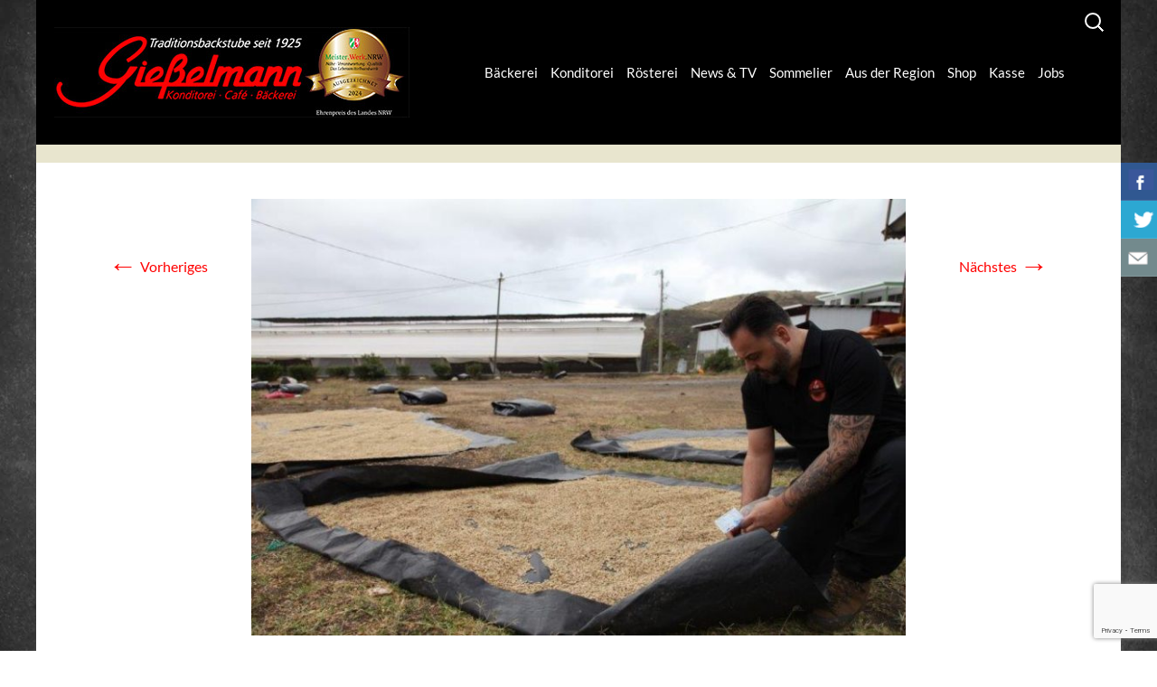

--- FILE ---
content_type: text/html; charset=UTF-8
request_url: https://giesselmanns.de/?attachment_id=3773
body_size: 18973
content:
<!DOCTYPE html>
<!--[if IE 7]>
<html class="ie ie7" lang="de">
<![endif]-->
<!--[if IE 8]>
<html class="ie ie8" lang="de">
<![endif]-->
<!--[if !(IE 7) & !(IE 8)]><!-->
<html lang="de">
<!--<![endif]-->
<head><style>img.lazy{min-height:1px}</style><link href="https://giesselmanns.de/wp-content/plugins/w3-total-cache/pub/js/lazyload.min.js" as="script">
	<meta charset="UTF-8">
	<meta name="viewport" content="width=device-width">
	<title>Nicaragua 2018 065 | Giesselmanns</title>
	<link rel="profile" href="https://gmpg.org/xfn/11">
	<link rel="pingback" href="https://giesselmanns.de/xmlrpc.php">
  <link rel="stylesheet" href="/wp-content/themes/giesselmanns/css/menu.css">
  

  
	<!--[if lt IE 9]><![endif]-->
	<script src="https://giesselmanns.de/wp-content/themes/twentythirteen/js/html5.js"></script>
    
	<meta name='robots' content='max-image-preview:large' />
<link href='https://fonts.gstatic.com' crossorigin rel='preconnect' />
<link rel="alternate" type="application/rss+xml" title="Giesselmanns &raquo; Feed" href="https://giesselmanns.de/feed/" />
<link rel="alternate" type="application/rss+xml" title="Giesselmanns &raquo; Kommentar-Feed" href="https://giesselmanns.de/comments/feed/" />
<link rel="alternate" type="application/rss+xml" title="Giesselmanns &raquo; Nicaragua 2018 065-Kommentar-Feed" href="https://giesselmanns.de/?attachment_id=3773/feed/" />
<script>
window._wpemojiSettings = {"baseUrl":"https:\/\/s.w.org\/images\/core\/emoji\/15.0.3\/72x72\/","ext":".png","svgUrl":"https:\/\/s.w.org\/images\/core\/emoji\/15.0.3\/svg\/","svgExt":".svg","source":{"concatemoji":"https:\/\/giesselmanns.de\/wp-includes\/js\/wp-emoji-release.min.js?ver=6.5.7"}};
/*! This file is auto-generated */
!function(i,n){var o,s,e;function c(e){try{var t={supportTests:e,timestamp:(new Date).valueOf()};sessionStorage.setItem(o,JSON.stringify(t))}catch(e){}}function p(e,t,n){e.clearRect(0,0,e.canvas.width,e.canvas.height),e.fillText(t,0,0);var t=new Uint32Array(e.getImageData(0,0,e.canvas.width,e.canvas.height).data),r=(e.clearRect(0,0,e.canvas.width,e.canvas.height),e.fillText(n,0,0),new Uint32Array(e.getImageData(0,0,e.canvas.width,e.canvas.height).data));return t.every(function(e,t){return e===r[t]})}function u(e,t,n){switch(t){case"flag":return n(e,"\ud83c\udff3\ufe0f\u200d\u26a7\ufe0f","\ud83c\udff3\ufe0f\u200b\u26a7\ufe0f")?!1:!n(e,"\ud83c\uddfa\ud83c\uddf3","\ud83c\uddfa\u200b\ud83c\uddf3")&&!n(e,"\ud83c\udff4\udb40\udc67\udb40\udc62\udb40\udc65\udb40\udc6e\udb40\udc67\udb40\udc7f","\ud83c\udff4\u200b\udb40\udc67\u200b\udb40\udc62\u200b\udb40\udc65\u200b\udb40\udc6e\u200b\udb40\udc67\u200b\udb40\udc7f");case"emoji":return!n(e,"\ud83d\udc26\u200d\u2b1b","\ud83d\udc26\u200b\u2b1b")}return!1}function f(e,t,n){var r="undefined"!=typeof WorkerGlobalScope&&self instanceof WorkerGlobalScope?new OffscreenCanvas(300,150):i.createElement("canvas"),a=r.getContext("2d",{willReadFrequently:!0}),o=(a.textBaseline="top",a.font="600 32px Arial",{});return e.forEach(function(e){o[e]=t(a,e,n)}),o}function t(e){var t=i.createElement("script");t.src=e,t.defer=!0,i.head.appendChild(t)}"undefined"!=typeof Promise&&(o="wpEmojiSettingsSupports",s=["flag","emoji"],n.supports={everything:!0,everythingExceptFlag:!0},e=new Promise(function(e){i.addEventListener("DOMContentLoaded",e,{once:!0})}),new Promise(function(t){var n=function(){try{var e=JSON.parse(sessionStorage.getItem(o));if("object"==typeof e&&"number"==typeof e.timestamp&&(new Date).valueOf()<e.timestamp+604800&&"object"==typeof e.supportTests)return e.supportTests}catch(e){}return null}();if(!n){if("undefined"!=typeof Worker&&"undefined"!=typeof OffscreenCanvas&&"undefined"!=typeof URL&&URL.createObjectURL&&"undefined"!=typeof Blob)try{var e="postMessage("+f.toString()+"("+[JSON.stringify(s),u.toString(),p.toString()].join(",")+"));",r=new Blob([e],{type:"text/javascript"}),a=new Worker(URL.createObjectURL(r),{name:"wpTestEmojiSupports"});return void(a.onmessage=function(e){c(n=e.data),a.terminate(),t(n)})}catch(e){}c(n=f(s,u,p))}t(n)}).then(function(e){for(var t in e)n.supports[t]=e[t],n.supports.everything=n.supports.everything&&n.supports[t],"flag"!==t&&(n.supports.everythingExceptFlag=n.supports.everythingExceptFlag&&n.supports[t]);n.supports.everythingExceptFlag=n.supports.everythingExceptFlag&&!n.supports.flag,n.DOMReady=!1,n.readyCallback=function(){n.DOMReady=!0}}).then(function(){return e}).then(function(){var e;n.supports.everything||(n.readyCallback(),(e=n.source||{}).concatemoji?t(e.concatemoji):e.wpemoji&&e.twemoji&&(t(e.twemoji),t(e.wpemoji)))}))}((window,document),window._wpemojiSettings);
</script>
<link rel='stylesheet' id='bootstrap-css' href='https://giesselmanns.de/wp-content/plugins/easy-bootstrap-shortcodes/styles/bootstrap.min.css?ver=6.5.7' media='all' />
<link rel='stylesheet' id='bootstrap-fa-icon-css' href='https://giesselmanns.de/wp-content/plugins/easy-bootstrap-shortcodes/styles/font-awesome.min.css?ver=6.5.7' media='all' />
<style id='wp-emoji-styles-inline-css'>

	img.wp-smiley, img.emoji {
		display: inline !important;
		border: none !important;
		box-shadow: none !important;
		height: 1em !important;
		width: 1em !important;
		margin: 0 0.07em !important;
		vertical-align: -0.1em !important;
		background: none !important;
		padding: 0 !important;
	}
</style>
<link rel='stylesheet' id='wp-block-library-css' href='https://giesselmanns.de/wp-includes/css/dist/block-library/style.min.css?ver=6.5.7' media='all' />
<style id='wp-block-library-theme-inline-css'>
.wp-block-audio figcaption{color:#555;font-size:13px;text-align:center}.is-dark-theme .wp-block-audio figcaption{color:#ffffffa6}.wp-block-audio{margin:0 0 1em}.wp-block-code{border:1px solid #ccc;border-radius:4px;font-family:Menlo,Consolas,monaco,monospace;padding:.8em 1em}.wp-block-embed figcaption{color:#555;font-size:13px;text-align:center}.is-dark-theme .wp-block-embed figcaption{color:#ffffffa6}.wp-block-embed{margin:0 0 1em}.blocks-gallery-caption{color:#555;font-size:13px;text-align:center}.is-dark-theme .blocks-gallery-caption{color:#ffffffa6}.wp-block-image figcaption{color:#555;font-size:13px;text-align:center}.is-dark-theme .wp-block-image figcaption{color:#ffffffa6}.wp-block-image{margin:0 0 1em}.wp-block-pullquote{border-bottom:4px solid;border-top:4px solid;color:currentColor;margin-bottom:1.75em}.wp-block-pullquote cite,.wp-block-pullquote footer,.wp-block-pullquote__citation{color:currentColor;font-size:.8125em;font-style:normal;text-transform:uppercase}.wp-block-quote{border-left:.25em solid;margin:0 0 1.75em;padding-left:1em}.wp-block-quote cite,.wp-block-quote footer{color:currentColor;font-size:.8125em;font-style:normal;position:relative}.wp-block-quote.has-text-align-right{border-left:none;border-right:.25em solid;padding-left:0;padding-right:1em}.wp-block-quote.has-text-align-center{border:none;padding-left:0}.wp-block-quote.is-large,.wp-block-quote.is-style-large,.wp-block-quote.is-style-plain{border:none}.wp-block-search .wp-block-search__label{font-weight:700}.wp-block-search__button{border:1px solid #ccc;padding:.375em .625em}:where(.wp-block-group.has-background){padding:1.25em 2.375em}.wp-block-separator.has-css-opacity{opacity:.4}.wp-block-separator{border:none;border-bottom:2px solid;margin-left:auto;margin-right:auto}.wp-block-separator.has-alpha-channel-opacity{opacity:1}.wp-block-separator:not(.is-style-wide):not(.is-style-dots){width:100px}.wp-block-separator.has-background:not(.is-style-dots){border-bottom:none;height:1px}.wp-block-separator.has-background:not(.is-style-wide):not(.is-style-dots){height:2px}.wp-block-table{margin:0 0 1em}.wp-block-table td,.wp-block-table th{word-break:normal}.wp-block-table figcaption{color:#555;font-size:13px;text-align:center}.is-dark-theme .wp-block-table figcaption{color:#ffffffa6}.wp-block-video figcaption{color:#555;font-size:13px;text-align:center}.is-dark-theme .wp-block-video figcaption{color:#ffffffa6}.wp-block-video{margin:0 0 1em}.wp-block-template-part.has-background{margin-bottom:0;margin-top:0;padding:1.25em 2.375em}
</style>
<style id='classic-theme-styles-inline-css'>
/*! This file is auto-generated */
.wp-block-button__link{color:#fff;background-color:#32373c;border-radius:9999px;box-shadow:none;text-decoration:none;padding:calc(.667em + 2px) calc(1.333em + 2px);font-size:1.125em}.wp-block-file__button{background:#32373c;color:#fff;text-decoration:none}
</style>
<style id='global-styles-inline-css'>
body{--wp--preset--color--black: #000000;--wp--preset--color--cyan-bluish-gray: #abb8c3;--wp--preset--color--white: #fff;--wp--preset--color--pale-pink: #f78da7;--wp--preset--color--vivid-red: #cf2e2e;--wp--preset--color--luminous-vivid-orange: #ff6900;--wp--preset--color--luminous-vivid-amber: #fcb900;--wp--preset--color--light-green-cyan: #7bdcb5;--wp--preset--color--vivid-green-cyan: #00d084;--wp--preset--color--pale-cyan-blue: #8ed1fc;--wp--preset--color--vivid-cyan-blue: #0693e3;--wp--preset--color--vivid-purple: #9b51e0;--wp--preset--color--dark-gray: #141412;--wp--preset--color--red: #bc360a;--wp--preset--color--medium-orange: #db572f;--wp--preset--color--light-orange: #ea9629;--wp--preset--color--yellow: #fbca3c;--wp--preset--color--dark-brown: #220e10;--wp--preset--color--medium-brown: #722d19;--wp--preset--color--light-brown: #eadaa6;--wp--preset--color--beige: #e8e5ce;--wp--preset--color--off-white: #f7f5e7;--wp--preset--gradient--vivid-cyan-blue-to-vivid-purple: linear-gradient(135deg,rgba(6,147,227,1) 0%,rgb(155,81,224) 100%);--wp--preset--gradient--light-green-cyan-to-vivid-green-cyan: linear-gradient(135deg,rgb(122,220,180) 0%,rgb(0,208,130) 100%);--wp--preset--gradient--luminous-vivid-amber-to-luminous-vivid-orange: linear-gradient(135deg,rgba(252,185,0,1) 0%,rgba(255,105,0,1) 100%);--wp--preset--gradient--luminous-vivid-orange-to-vivid-red: linear-gradient(135deg,rgba(255,105,0,1) 0%,rgb(207,46,46) 100%);--wp--preset--gradient--very-light-gray-to-cyan-bluish-gray: linear-gradient(135deg,rgb(238,238,238) 0%,rgb(169,184,195) 100%);--wp--preset--gradient--cool-to-warm-spectrum: linear-gradient(135deg,rgb(74,234,220) 0%,rgb(151,120,209) 20%,rgb(207,42,186) 40%,rgb(238,44,130) 60%,rgb(251,105,98) 80%,rgb(254,248,76) 100%);--wp--preset--gradient--blush-light-purple: linear-gradient(135deg,rgb(255,206,236) 0%,rgb(152,150,240) 100%);--wp--preset--gradient--blush-bordeaux: linear-gradient(135deg,rgb(254,205,165) 0%,rgb(254,45,45) 50%,rgb(107,0,62) 100%);--wp--preset--gradient--luminous-dusk: linear-gradient(135deg,rgb(255,203,112) 0%,rgb(199,81,192) 50%,rgb(65,88,208) 100%);--wp--preset--gradient--pale-ocean: linear-gradient(135deg,rgb(255,245,203) 0%,rgb(182,227,212) 50%,rgb(51,167,181) 100%);--wp--preset--gradient--electric-grass: linear-gradient(135deg,rgb(202,248,128) 0%,rgb(113,206,126) 100%);--wp--preset--gradient--midnight: linear-gradient(135deg,rgb(2,3,129) 0%,rgb(40,116,252) 100%);--wp--preset--font-size--small: 13px;--wp--preset--font-size--medium: 20px;--wp--preset--font-size--large: 36px;--wp--preset--font-size--x-large: 42px;--wp--preset--font-family--inter: "Inter", sans-serif;--wp--preset--font-family--cardo: Cardo;--wp--preset--spacing--20: 0.44rem;--wp--preset--spacing--30: 0.67rem;--wp--preset--spacing--40: 1rem;--wp--preset--spacing--50: 1.5rem;--wp--preset--spacing--60: 2.25rem;--wp--preset--spacing--70: 3.38rem;--wp--preset--spacing--80: 5.06rem;--wp--preset--shadow--natural: 6px 6px 9px rgba(0, 0, 0, 0.2);--wp--preset--shadow--deep: 12px 12px 50px rgba(0, 0, 0, 0.4);--wp--preset--shadow--sharp: 6px 6px 0px rgba(0, 0, 0, 0.2);--wp--preset--shadow--outlined: 6px 6px 0px -3px rgba(255, 255, 255, 1), 6px 6px rgba(0, 0, 0, 1);--wp--preset--shadow--crisp: 6px 6px 0px rgba(0, 0, 0, 1);}:where(.is-layout-flex){gap: 0.5em;}:where(.is-layout-grid){gap: 0.5em;}body .is-layout-flex{display: flex;}body .is-layout-flex{flex-wrap: wrap;align-items: center;}body .is-layout-flex > *{margin: 0;}body .is-layout-grid{display: grid;}body .is-layout-grid > *{margin: 0;}:where(.wp-block-columns.is-layout-flex){gap: 2em;}:where(.wp-block-columns.is-layout-grid){gap: 2em;}:where(.wp-block-post-template.is-layout-flex){gap: 1.25em;}:where(.wp-block-post-template.is-layout-grid){gap: 1.25em;}.has-black-color{color: var(--wp--preset--color--black) !important;}.has-cyan-bluish-gray-color{color: var(--wp--preset--color--cyan-bluish-gray) !important;}.has-white-color{color: var(--wp--preset--color--white) !important;}.has-pale-pink-color{color: var(--wp--preset--color--pale-pink) !important;}.has-vivid-red-color{color: var(--wp--preset--color--vivid-red) !important;}.has-luminous-vivid-orange-color{color: var(--wp--preset--color--luminous-vivid-orange) !important;}.has-luminous-vivid-amber-color{color: var(--wp--preset--color--luminous-vivid-amber) !important;}.has-light-green-cyan-color{color: var(--wp--preset--color--light-green-cyan) !important;}.has-vivid-green-cyan-color{color: var(--wp--preset--color--vivid-green-cyan) !important;}.has-pale-cyan-blue-color{color: var(--wp--preset--color--pale-cyan-blue) !important;}.has-vivid-cyan-blue-color{color: var(--wp--preset--color--vivid-cyan-blue) !important;}.has-vivid-purple-color{color: var(--wp--preset--color--vivid-purple) !important;}.has-black-background-color{background-color: var(--wp--preset--color--black) !important;}.has-cyan-bluish-gray-background-color{background-color: var(--wp--preset--color--cyan-bluish-gray) !important;}.has-white-background-color{background-color: var(--wp--preset--color--white) !important;}.has-pale-pink-background-color{background-color: var(--wp--preset--color--pale-pink) !important;}.has-vivid-red-background-color{background-color: var(--wp--preset--color--vivid-red) !important;}.has-luminous-vivid-orange-background-color{background-color: var(--wp--preset--color--luminous-vivid-orange) !important;}.has-luminous-vivid-amber-background-color{background-color: var(--wp--preset--color--luminous-vivid-amber) !important;}.has-light-green-cyan-background-color{background-color: var(--wp--preset--color--light-green-cyan) !important;}.has-vivid-green-cyan-background-color{background-color: var(--wp--preset--color--vivid-green-cyan) !important;}.has-pale-cyan-blue-background-color{background-color: var(--wp--preset--color--pale-cyan-blue) !important;}.has-vivid-cyan-blue-background-color{background-color: var(--wp--preset--color--vivid-cyan-blue) !important;}.has-vivid-purple-background-color{background-color: var(--wp--preset--color--vivid-purple) !important;}.has-black-border-color{border-color: var(--wp--preset--color--black) !important;}.has-cyan-bluish-gray-border-color{border-color: var(--wp--preset--color--cyan-bluish-gray) !important;}.has-white-border-color{border-color: var(--wp--preset--color--white) !important;}.has-pale-pink-border-color{border-color: var(--wp--preset--color--pale-pink) !important;}.has-vivid-red-border-color{border-color: var(--wp--preset--color--vivid-red) !important;}.has-luminous-vivid-orange-border-color{border-color: var(--wp--preset--color--luminous-vivid-orange) !important;}.has-luminous-vivid-amber-border-color{border-color: var(--wp--preset--color--luminous-vivid-amber) !important;}.has-light-green-cyan-border-color{border-color: var(--wp--preset--color--light-green-cyan) !important;}.has-vivid-green-cyan-border-color{border-color: var(--wp--preset--color--vivid-green-cyan) !important;}.has-pale-cyan-blue-border-color{border-color: var(--wp--preset--color--pale-cyan-blue) !important;}.has-vivid-cyan-blue-border-color{border-color: var(--wp--preset--color--vivid-cyan-blue) !important;}.has-vivid-purple-border-color{border-color: var(--wp--preset--color--vivid-purple) !important;}.has-vivid-cyan-blue-to-vivid-purple-gradient-background{background: var(--wp--preset--gradient--vivid-cyan-blue-to-vivid-purple) !important;}.has-light-green-cyan-to-vivid-green-cyan-gradient-background{background: var(--wp--preset--gradient--light-green-cyan-to-vivid-green-cyan) !important;}.has-luminous-vivid-amber-to-luminous-vivid-orange-gradient-background{background: var(--wp--preset--gradient--luminous-vivid-amber-to-luminous-vivid-orange) !important;}.has-luminous-vivid-orange-to-vivid-red-gradient-background{background: var(--wp--preset--gradient--luminous-vivid-orange-to-vivid-red) !important;}.has-very-light-gray-to-cyan-bluish-gray-gradient-background{background: var(--wp--preset--gradient--very-light-gray-to-cyan-bluish-gray) !important;}.has-cool-to-warm-spectrum-gradient-background{background: var(--wp--preset--gradient--cool-to-warm-spectrum) !important;}.has-blush-light-purple-gradient-background{background: var(--wp--preset--gradient--blush-light-purple) !important;}.has-blush-bordeaux-gradient-background{background: var(--wp--preset--gradient--blush-bordeaux) !important;}.has-luminous-dusk-gradient-background{background: var(--wp--preset--gradient--luminous-dusk) !important;}.has-pale-ocean-gradient-background{background: var(--wp--preset--gradient--pale-ocean) !important;}.has-electric-grass-gradient-background{background: var(--wp--preset--gradient--electric-grass) !important;}.has-midnight-gradient-background{background: var(--wp--preset--gradient--midnight) !important;}.has-small-font-size{font-size: var(--wp--preset--font-size--small) !important;}.has-medium-font-size{font-size: var(--wp--preset--font-size--medium) !important;}.has-large-font-size{font-size: var(--wp--preset--font-size--large) !important;}.has-x-large-font-size{font-size: var(--wp--preset--font-size--x-large) !important;}
.wp-block-navigation a:where(:not(.wp-element-button)){color: inherit;}
:where(.wp-block-post-template.is-layout-flex){gap: 1.25em;}:where(.wp-block-post-template.is-layout-grid){gap: 1.25em;}
:where(.wp-block-columns.is-layout-flex){gap: 2em;}:where(.wp-block-columns.is-layout-grid){gap: 2em;}
.wp-block-pullquote{font-size: 1.5em;line-height: 1.6;}
</style>
<link rel='stylesheet' id='foobox-free-min-css' href='https://giesselmanns.de/wp-content/plugins/foobox-image-lightbox/free/css/foobox.free.min.css?ver=2.7.35' media='all' />
<link rel='stylesheet' id='pb_animate-css' href='https://giesselmanns.de/wp-content/plugins/ays-popup-box/public/css/animate.css?ver=6.0.6' media='all' />
<link rel='stylesheet' id='contact-form-7-css' href='https://giesselmanns.de/wp-content/plugins/contact-form-7/includes/css/styles.css?ver=5.9.8' media='all' />
<link rel='stylesheet' id='csbwf_sidebar_style-css' href='https://giesselmanns.de/wp-content/plugins/custom-share-buttons-with-floating-sidebar/css/csbwfs.css?ver=6.5.7' media='all' />
<link rel='stylesheet' id='woocommerce-layout-css' href='https://giesselmanns.de/wp-content/plugins/woocommerce/assets/css/woocommerce-layout.css?ver=9.4.3' media='all' />
<link rel='stylesheet' id='woocommerce-smallscreen-css' href='https://giesselmanns.de/wp-content/plugins/woocommerce/assets/css/woocommerce-smallscreen.css?ver=9.4.3' media='only screen and (max-width: 768px)' />
<link rel='stylesheet' id='woocommerce-general-css' href='https://giesselmanns.de/wp-content/plugins/woocommerce/assets/css/woocommerce.css?ver=9.4.3' media='all' />
<style id='woocommerce-inline-inline-css'>
.woocommerce form .form-row .required { visibility: visible; }
</style>
<link rel='stylesheet' id='hamburger.css-css' href='https://giesselmanns.de/wp-content/plugins/wp-responsive-menu/assets/css/wpr-hamburger.css?ver=3.2.1' media='all' />
<link rel='stylesheet' id='wprmenu.css-css' href='https://giesselmanns.de/wp-content/plugins/wp-responsive-menu/assets/css/wprmenu.css?ver=3.2.1' media='all' />
<style id='wprmenu.css-inline-css'>
@media only screen and ( max-width: 900px ) {html body div.wprm-wrapper {overflow: scroll;}#wprmenu_bar {background-image: url();background-size: cover ;background-repeat: repeat;}#wprmenu_bar {background-color: #e40613;}html body div#mg-wprm-wrap .wpr_submit .icon.icon-search {color: #FFFFFF;}#wprmenu_bar .menu_title,#wprmenu_bar .wprmenu_icon_menu,#wprmenu_bar .menu_title a {color: #ffffff;}#wprmenu_bar .menu_title a {font-size: 20px;font-weight: normal;}#mg-wprm-wrap li.menu-item a {font-size: 15px;text-transform: uppercase;font-weight: normal;}#mg-wprm-wrap li.menu-item-has-children ul.sub-menu a {font-size: 15px;text-transform: uppercase;font-weight: normal;}#mg-wprm-wrap li.current-menu-item > a {background: #d53f3f;}#mg-wprm-wrap li.current-menu-item > a,#mg-wprm-wrap li.current-menu-item span.wprmenu_icon{color: #FFFFFF !important;}#mg-wprm-wrap {background-color: #e40613;}.cbp-spmenu-push-toright,.cbp-spmenu-push-toright .mm-slideout {left: 80% ;}.cbp-spmenu-push-toleft {left: -80% ;}#mg-wprm-wrap.cbp-spmenu-right,#mg-wprm-wrap.cbp-spmenu-left,#mg-wprm-wrap.cbp-spmenu-right.custom,#mg-wprm-wrap.cbp-spmenu-left.custom,.cbp-spmenu-vertical {width: 80%;max-width: 400px;}#mg-wprm-wrap ul#wprmenu_menu_ul li.menu-item a,div#mg-wprm-wrap ul li span.wprmenu_icon {color: #ffffff;}#mg-wprm-wrap ul#wprmenu_menu_ul li.menu-item:valid ~ a{color: #FFFFFF;}#mg-wprm-wrap ul#wprmenu_menu_ul li.menu-item a:hover {background: #d53f3f;color: #000000 !important;}div#mg-wprm-wrap ul>li:hover>span.wprmenu_icon {color: #000000 !important;}.wprmenu_bar .hamburger-inner,.wprmenu_bar .hamburger-inner::before,.wprmenu_bar .hamburger-inner::after {background: #FFFFFF;}.wprmenu_bar .hamburger:hover .hamburger-inner,.wprmenu_bar .hamburger:hover .hamburger-inner::before,.wprmenu_bar .hamburger:hover .hamburger-inner::after {background: #FFFFFF;}#wprmenu_menu.left {width:80%;left: -80%;right: auto;}#wprmenu_menu.right {width:80%;right: -80%;left: auto;}.wprmenu_bar .hamburger {float: right;}.wprmenu_bar #custom_menu_icon.hamburger {top: 0px;right: 0px;float: right;background-color: #CCCCCC;}html body div#wprmenu_bar {height : px;}#mg-wprm-wrap.cbp-spmenu-left,#mg-wprm-wrap.cbp-spmenu-right,#mg-widgetmenu-wrap.cbp-spmenu-widget-left,#mg-widgetmenu-wrap.cbp-spmenu-widget-right {top: px !important;}#navbar{ display: none !important; }.wpr_custom_menu #custom_menu_icon {display: block;}html { padding-top: 42px !important; }#wprmenu_bar,#mg-wprm-wrap { display: block; }div#wpadminbar { position: fixed; }}
</style>
<link rel='stylesheet' id='wpr_icons-css' href='https://giesselmanns.de/wp-content/plugins/wp-responsive-menu/inc/assets/icons/wpr-icons.css?ver=3.2.1' media='all' />
<link rel='stylesheet' id='wt-smart-coupon-for-woo-css' href='https://giesselmanns.de/wp-content/plugins/wt-smart-coupons-for-woocommerce/public/css/wt-smart-coupon-public.css?ver=2.2.4' media='all' />
<link rel='stylesheet' id='uagb-block-css-css' href='https://giesselmanns.de/wp-content/uploads/uag-plugin/custom-style-blocks.css?ver=2.19.17' media='all' />
<link rel='stylesheet' id='twentythirteen-style-css' href='https://giesselmanns.de/wp-content/themes/twentythirteen/style.css?ver=6.5.7' media='all' />
<link rel='stylesheet' id='childtheme-style-css' href='https://giesselmanns.de/wp-content/themes/giesselmanns/style.css?ver=1636386294' media='all' />
<link rel='stylesheet' id='genericons-css' href='https://giesselmanns.de/wp-content/themes/twentythirteen/genericons/genericons.css?ver=3.0.3' media='all' />
<link rel='stylesheet' id='twentythirteen-block-style-css' href='https://giesselmanns.de/wp-content/themes/twentythirteen/css/blocks.css?ver=20190102' media='all' />
<!--[if lt IE 9]>
<link rel='stylesheet' id='twentythirteen-ie-css' href='https://giesselmanns.de/wp-content/themes/twentythirteen/css/ie.css?ver=20150214' media='all' />
<![endif]-->
<link rel='stylesheet' id='woocommerce-gzd-layout-css' href='https://giesselmanns.de/wp-content/plugins/woocommerce-germanized/build/static/layout-styles.css?ver=3.20.4' media='all' />
<style id='woocommerce-gzd-layout-inline-css'>
.woocommerce-checkout .shop_table { background-color: #eeeeee; } .product p.deposit-packaging-type { font-size: 1.25em !important; } p.woocommerce-shipping-destination { display: none; }
                .wc-gzd-nutri-score-value-a {
                    background: url(https://giesselmanns.de/wp-content/plugins/woocommerce-germanized/assets/images/nutri-score-a.svg) no-repeat;
                }
                .wc-gzd-nutri-score-value-b {
                    background: url(https://giesselmanns.de/wp-content/plugins/woocommerce-germanized/assets/images/nutri-score-b.svg) no-repeat;
                }
                .wc-gzd-nutri-score-value-c {
                    background: url(https://giesselmanns.de/wp-content/plugins/woocommerce-germanized/assets/images/nutri-score-c.svg) no-repeat;
                }
                .wc-gzd-nutri-score-value-d {
                    background: url(https://giesselmanns.de/wp-content/plugins/woocommerce-germanized/assets/images/nutri-score-d.svg) no-repeat;
                }
                .wc-gzd-nutri-score-value-e {
                    background: url(https://giesselmanns.de/wp-content/plugins/woocommerce-germanized/assets/images/nutri-score-e.svg) no-repeat;
                }
            
</style>
<link rel='stylesheet' id='ebs_dynamic_css-css' href='https://giesselmanns.de/wp-content/plugins/easy-bootstrap-shortcodes/styles/ebs_dynamic_css.php?ver=6.5.7' media='all' />
<script src="https://giesselmanns.de/wp-includes/js/jquery/jquery.min.js?ver=3.7.1" id="jquery-core-js"></script>
<script id="jquery-core-js-after">
	  var windWidth=jQuery( window ).width();
	  //alert(windWidth);
	  var animateWidth;
	  var defaultAnimateWidth;	jQuery(document).ready(function() { 
	animateWidth="55";
    defaultAnimateWidth= animateWidth-10;
	animateHeight="49";
	defaultAnimateHeight= animateHeight-2;jQuery("#csbwfs-delaydiv").hide();
	  setTimeout(function(){
	  jQuery("#csbwfs-delaydiv").fadeIn();}, 100);jQuery("div.csbwfsbtns a").hover(function(){
  jQuery(this).animate({width:animateWidth});
  },function(){
    jQuery(this).stop( true, true ).animate({width:defaultAnimateWidth});
  });jQuery("div.csbwfs-show").hide();
  jQuery("div.csbwfs-show a").click(function(){
    jQuery("div#csbwfs-social-inner").show(500);
     jQuery("div.csbwfs-show").hide(500);
    jQuery("div.csbwfs-hide").show(500);
    csbwfsSetCookie("csbwfs_show_hide_status","active","1");
  });
  
  jQuery("div.csbwfs-hide a").click(function(){
     jQuery("div.csbwfs-show").show(500);
      jQuery("div.csbwfs-hide").hide(500);
     jQuery("div#csbwfs-social-inner").hide(500);
     csbwfsSetCookie("csbwfs_show_hide_status","in_active","1");
  });var button_status=csbwfsGetCookie("csbwfs_show_hide_status");
    if (button_status =="in_active") {
      jQuery("div.csbwfs-show").show();
      jQuery("div.csbwfs-hide").hide();
     jQuery("div#csbwfs-social-inner").hide();
    } else {
      jQuery("div#csbwfs-social-inner").show();
     jQuery("div.csbwfs-show").hide();
    jQuery("div.csbwfs-hide").show();
    }});
 csbwfsCheckCookie();function csbwfsSetCookie(cname,cvalue,exdays) {
    var d = new Date();
    d.setTime(d.getTime() + (exdays*24*60*60*1000));
    var expires = "expires=" + d.toGMTString();
    document.cookie = cname+"="+cvalue+"; "+expires;
}

function csbwfsGetCookie(cname) {
    var name = cname + "=";
    var ca = document.cookie.split(';');
    for(var i=0; i<ca.length; i++) {
        var c = ca[i];
        while (c.charAt(0)==' ') c = c.substring(1);
        if (c.indexOf(name) != -1) {
            return c.substring(name.length, c.length);
        }
    }
    return "";
}

function csbwfsCheckCookie() {
	var hideshowhide = "yes"
    var button_status=csbwfsGetCookie("csbwfs_show_hide_status");
    if (button_status != "") {
        
    } else {
        csbwfsSetCookie("csbwfs_show_hide_status", "active",1);
    }
    if(hideshowhide=="yes")
    {
    csbwfsSetCookie("csbwfs_show_hide_status", "active",0);
    }
}
</script>
<script src="https://giesselmanns.de/wp-includes/js/jquery/jquery-migrate.min.js?ver=3.4.1" id="jquery-migrate-js"></script>
<script src="https://giesselmanns.de/wp-content/plugins/easy-bootstrap-shortcodes/js/bootstrap.min.js?ver=6.5.7" id="bootstrap-js"></script>
<script id="ays-pb-js-extra">
var pbLocalizeObj = {"ajax":"https:\/\/giesselmanns.de\/wp-admin\/admin-ajax.php","seconds":"seconds","thisWillClose":"This will close in","icons":{"close_icon":"<svg class=\"ays_pb_material_close_icon\" xmlns=\"https:\/\/www.w3.org\/2000\/svg\" height=\"36px\" viewBox=\"0 0 24 24\" width=\"36px\" fill=\"#000000\" alt=\"Pop-up Close\"><path d=\"M0 0h24v24H0z\" fill=\"none\"\/><path d=\"M19 6.41L17.59 5 12 10.59 6.41 5 5 6.41 10.59 12 5 17.59 6.41 19 12 13.41 17.59 19 19 17.59 13.41 12z\"\/><\/svg>","close_circle_icon":"<svg class=\"ays_pb_material_close_circle_icon\" xmlns=\"https:\/\/www.w3.org\/2000\/svg\" height=\"24\" viewBox=\"0 0 24 24\" width=\"36\" alt=\"Pop-up Close\"><path d=\"M0 0h24v24H0z\" fill=\"none\"\/><path d=\"M12 2C6.47 2 2 6.47 2 12s4.47 10 10 10 10-4.47 10-10S17.53 2 12 2zm5 13.59L15.59 17 12 13.41 8.41 17 7 15.59 10.59 12 7 8.41 8.41 7 12 10.59 15.59 7 17 8.41 13.41 12 17 15.59z\"\/><\/svg>","volume_up_icon":"<svg class=\"ays_pb_fa_volume\" xmlns=\"https:\/\/www.w3.org\/2000\/svg\" height=\"24\" viewBox=\"0 0 24 24\" width=\"36\"><path d=\"M0 0h24v24H0z\" fill=\"none\"\/><path d=\"M3 9v6h4l5 5V4L7 9H3zm13.5 3c0-1.77-1.02-3.29-2.5-4.03v8.05c1.48-.73 2.5-2.25 2.5-4.02zM14 3.23v2.06c2.89.86 5 3.54 5 6.71s-2.11 5.85-5 6.71v2.06c4.01-.91 7-4.49 7-8.77s-2.99-7.86-7-8.77z\"\/><\/svg>","volume_mute_icon":"<svg xmlns=\"https:\/\/www.w3.org\/2000\/svg\" height=\"24\" viewBox=\"0 0 24 24\" width=\"24\"><path d=\"M0 0h24v24H0z\" fill=\"none\"\/><path d=\"M7 9v6h4l5 5V4l-5 5H7z\"\/><\/svg>"}};
</script>
<script src="https://giesselmanns.de/wp-content/plugins/ays-popup-box/public/js/ays-pb-public.js?ver=6.0.6" id="ays-pb-js"></script>
<script src="https://giesselmanns.de/wp-content/plugins/woocommerce/assets/js/jquery-blockui/jquery.blockUI.min.js?ver=2.7.0-wc.9.4.3" id="jquery-blockui-js" defer data-wp-strategy="defer"></script>
<script id="wc-add-to-cart-js-extra">
var wc_add_to_cart_params = {"ajax_url":"\/wp-admin\/admin-ajax.php","wc_ajax_url":"\/?wc-ajax=%%endpoint%%","i18n_view_cart":"Warenkorb anzeigen","cart_url":"https:\/\/giesselmanns.de\/warenkorb\/","is_cart":"","cart_redirect_after_add":"no"};
</script>
<script src="https://giesselmanns.de/wp-content/plugins/woocommerce/assets/js/frontend/add-to-cart.min.js?ver=9.4.3" id="wc-add-to-cart-js" defer data-wp-strategy="defer"></script>
<script src="https://giesselmanns.de/wp-content/plugins/woocommerce/assets/js/js-cookie/js.cookie.min.js?ver=2.1.4-wc.9.4.3" id="js-cookie-js" defer data-wp-strategy="defer"></script>
<script id="woocommerce-js-extra">
var woocommerce_params = {"ajax_url":"\/wp-admin\/admin-ajax.php","wc_ajax_url":"\/?wc-ajax=%%endpoint%%"};
</script>
<script src="https://giesselmanns.de/wp-content/plugins/woocommerce/assets/js/frontend/woocommerce.min.js?ver=9.4.3" id="woocommerce-js" defer data-wp-strategy="defer"></script>
<script src="https://giesselmanns.de/wp-content/plugins/wp-responsive-menu/assets/js/modernizr.custom.js?ver=3.2.1" id="modernizr-js"></script>
<script src="https://giesselmanns.de/wp-content/plugins/wp-responsive-menu/assets/js/touchSwipe.js?ver=3.2.1" id="touchSwipe-js"></script>
<script id="wprmenu.js-js-extra">
var wprmenu = {"zooming":"no","from_width":"900","push_width":"400","menu_width":"80","parent_click":"","swipe":"yes","enable_overlay":"","wprmenuDemoId":""};
</script>
<script src="https://giesselmanns.de/wp-content/plugins/wp-responsive-menu/assets/js/wprmenu.js?ver=3.2.1" id="wprmenu.js-js"></script>
<script id="wt-smart-coupon-for-woo-js-extra">
var WTSmartCouponOBJ = {"ajaxurl":"https:\/\/giesselmanns.de\/wp-admin\/admin-ajax.php","wc_ajax_url":"https:\/\/giesselmanns.de\/?wc-ajax=","nonces":{"public":"e7f1474385","apply_coupon":"7604f6b488"},"labels":{"please_wait":"Please wait...","choose_variation":"Please choose a variation","error":"Error !!!"},"shipping_method":[],"payment_method":"","is_cart":""};
</script>
<script src="https://giesselmanns.de/wp-content/plugins/wt-smart-coupons-for-woocommerce/public/js/wt-smart-coupon-public.js?ver=2.2.4" id="wt-smart-coupon-for-woo-js"></script>
<script id="foobox-free-min-js-before">
/* Run FooBox FREE (v2.7.35) */
var FOOBOX = window.FOOBOX = {
	ready: true,
	disableOthers: true,
	o: {wordpress: { enabled: true }, countMessage:'image %index of %total', captions: { dataTitle: ["captionTitle","title","elementorLightboxTitle"], dataDesc: ["captionDesc","description","elementorLightboxDescription"] }, rel: '', excludes:'.fbx-link,.nofoobox,.nolightbox,a[href*="pinterest.com/pin/create/button/"]', affiliate : { enabled: false }, error: "Bild konnte nicht geladen werden..."},
	selectors: [
		".foogallery-container.foogallery-lightbox-foobox", ".foogallery-container.foogallery-lightbox-foobox-free", ".gallery", ".wp-block-gallery", ".wp-caption", ".wp-block-image", "a:has(img[class*=wp-image-])", ".foobox"
	],
	pre: function( $ ){
		// Custom JavaScript (Pre)
		
	},
	post: function( $ ){
		// Custom JavaScript (Post)
		
		// Custom Captions Code
		
	},
	custom: function( $ ){
		// Custom Extra JS
		
	}
};
</script>
<script src="https://giesselmanns.de/wp-content/plugins/foobox-image-lightbox/free/js/foobox.free.min.js?ver=2.7.35" id="foobox-free-min-js"></script>
<link rel="https://api.w.org/" href="https://giesselmanns.de/wp-json/" /><link rel="alternate" type="application/json" href="https://giesselmanns.de/wp-json/wp/v2/media/3773" /><link rel="EditURI" type="application/rsd+xml" title="RSD" href="https://giesselmanns.de/xmlrpc.php?rsd" />
<meta name="generator" content="WordPress 6.5.7" />
<meta name="generator" content="WooCommerce 9.4.3" />
<link rel='shortlink' href='https://giesselmanns.de/?p=3773' />
<link rel="alternate" type="application/json+oembed" href="https://giesselmanns.de/wp-json/oembed/1.0/embed?url=https%3A%2F%2Fgiesselmanns.de%2F%3Fattachment_id%3D3773" />
<link rel="alternate" type="text/xml+oembed" href="https://giesselmanns.de/wp-json/oembed/1.0/embed?url=https%3A%2F%2Fgiesselmanns.de%2F%3Fattachment_id%3D3773&#038;format=xml" />
<meta name="cdp-version" content="1.5.0" />	<script>

		/**
		 * Google OutOut Script
		 */
		var gaProperty = 'UA-119955861-1';
		var disableStr = 'ga-disable-' + gaProperty;
		if (document.cookie.indexOf(disableStr + '=true') > -1) {
			window[disableStr] = true;
		}
		function gaOptout() {
			document.cookie = disableStr + '=true; expires=Thu, 31 Dec 2099	23:59:59 UTC; path=/';
			window[disableStr] = true;
			alert('Das Tracking durch Google Analytics wurde in Ihrem Browser für diese Webseite deaktiviert.');
		}

	</script>
			<script>

			/**
			 * Google Analytics Tracking Code
			 */
			 
			window.ga=window.ga||function(){(ga.q=ga.q||[]).push(arguments)};ga.l=+new Date;
			ga('create', 'UA-119955861-1', 'auto');
			ga('set', 'anonymizeIp', true);
			ga('send', 'pageview');
			</script>
			<script async src='https://www.google-analytics.com/analytics.js'></script>
		<meta name="bmi-version" content="1.4.5" />	<noscript><style>.woocommerce-product-gallery{ opacity: 1 !important; }</style></noscript>
	<meta name="generator" content="Elementor 3.22.3; features: e_optimized_assets_loading, additional_custom_breakpoints; settings: css_print_method-external, google_font-disabled, font_display-swap">
	<style type="text/css" id="twentythirteen-header-css">
		.site-title,
	.site-description {
		position: absolute;
		clip: rect(1px 1px 1px 1px); /* IE7 */
		clip: rect(1px, 1px, 1px, 1px);
	}
			.site-header .home-link {
	min-height: 0;
	}
				</style>
	<style id='wp-fonts-local'>
@font-face{font-family:Inter;font-style:normal;font-weight:300 900;font-display:fallback;src:url('https://giesselmanns.de/wp-content/plugins/woocommerce/assets/fonts/Inter-VariableFont_slnt,wght.woff2') format('woff2');font-stretch:normal;}
@font-face{font-family:Cardo;font-style:normal;font-weight:400;font-display:fallback;src:url('https://giesselmanns.de/wp-content/plugins/woocommerce/assets/fonts/cardo_normal_400.woff2') format('woff2');}
</style>
<style id="uagb-style-frontend-3773">.wp-block-uagb-advanced-heading.uagb-block-fa9103e4.wp-block-uagb-advanced-heading {text-align: center;}.wp-block-uagb-advanced-heading.uagb-block-fa9103e4.wp-block-uagb-advanced-heading .uagb-desc-text{margin-bottom: 15px;}.wp-block-uagb-advanced-heading.uagb-block-fa9103e4.wp-block-uagb-advanced-heading .uagb-highlight{font-style: normal;font-weight: Default;background: #007cba;color: #fff;-webkit-text-fill-color: #fff;}.wp-block-uagb-advanced-heading.uagb-block-fa9103e4.wp-block-uagb-advanced-heading .uagb-highlight::-moz-selection{color: #fff;background: #007cba;-webkit-text-fill-color: #fff;}.wp-block-uagb-advanced-heading.uagb-block-fa9103e4.wp-block-uagb-advanced-heading .uagb-highlight::selection{color: #fff;background: #007cba;-webkit-text-fill-color: #fff;}.wp-block-uagb-advanced-heading.uagb-block-fa9103e4 .uagb-heading-text{margin-bottom: 15px;}</style><link rel="icon" href="https://giesselmanns.de/wp-content/uploads/2021/10/cropped-android-chrome-512x512-1-32x32.png" sizes="32x32" />
<link rel="icon" href="https://giesselmanns.de/wp-content/uploads/2021/10/cropped-android-chrome-512x512-1-192x192.png" sizes="192x192" />
<link rel="apple-touch-icon" href="https://giesselmanns.de/wp-content/uploads/2021/10/cropped-android-chrome-512x512-1-180x180.png" />
<meta name="msapplication-TileImage" content="https://giesselmanns.de/wp-content/uploads/2021/10/cropped-android-chrome-512x512-1-270x270.png" />
		<style id="wp-custom-css">
			/*.product-template-default .sidebar-container {
  display: none;
}*/

#category-filters-container1{
	display:none!important;
}
div.marker_copyright{
	display:none!important;
}
.site-content{
	overflow: hidden!important;
}

/**Footer Social Network**/
.social:hover
{
	color:#fff !important;
	text-decoration:none !important;
}

/**Checkout page  **/
.woocommerce-gzd-legal-checkbox-text{
	padding:20px !important;
}

.woocommerce form .form-row .input-checkbox {
    margin: 10px 0 20px 0 !important;
}

/**Paypal Image**/

.payment_icon{
	margin-left:20px !important;
}

.about_paypal{
	margin-top:-7px !important;
	margin-left: -80px !important;
    margin-right: -90px !important;
}

label span{
	padding:20px !important;
}

/**widget background **/

aside#woocommerce_product_categories-3 {
    background-color: #fff!important;
}

/**#respond.comment-respond**/

#respond.comment-respond{
	background-color:#fff!important;
}

.entry-title {
	   font-weight: normal;
    padding-top: 20px;
    margin: 0 0 5px; 
		display: block !Important;
}

header.entry-header {
    display: none;
}

#order_review .legal{
	float:none!important;
}		</style>
		</head>

<body class="attachment attachment-template-default single single-attachment postid-3773 attachmentid-3773 attachment-jpeg wp-embed-responsive theme-twentythirteen woocommerce-no-js metaslider-plugin elementor-default elementor-kit-5711">
	<div id="page" class="hfeed site">
		<header id="masthead" class="site-header" role="banner">
			<div class=search-wrap><form role="search" method="get" class="search-form" action="https://giesselmanns.de/">
				<label>
					<span class="screen-reader-text">Suche nach:</span>
					<input type="search" class="search-field" placeholder="Suchen …" value="" name="s" />
				</label>
				<input type="submit" class="search-submit" value="Suchen" />
			</form></div>
			<div class="menu-inner">
				<a class="home-link" href="https://giesselmanns.de/" title="Giesselmanns" rel="home">
					<img class="lazy" src="data:image/svg+xml,%3Csvg%20xmlns='http://www.w3.org/2000/svg'%20viewBox='0%200%201%201'%3E%3C/svg%3E" data-src="https://giesselmanns.de/wp-content/uploads/2024/05/551947111.jpg" alt="">
				</a>

				<div id="navbar" class="navbar">
					<nav id="site-navigation" class="navigation main-navigation" role="navigation">
	          <div id="agw" style="position:absolute;width:100%;height:80px;background:transparent;z-index:999"></div>
						<button class="menu-toggle">Menü</button>
						<a class="screen-reader-text skip-link" href="#content" title="Zum Inhalt springen">Zum Inhalt springen</a>
						<div class="menu-hauptmenu-container"><ul id="primary-menu" class="nav-menu"><li id="menu-item-74" class="menu-item menu-item-type-post_type menu-item-object-page menu-item-has-children menu-item-74"><a href="https://giesselmanns.de/brotsortiment/">Bäckerei</a>
<ul class="sub-menu">
	<li id="menu-item-5680" class="menu-item menu-item-type-custom menu-item-object-custom menu-item-5680"><a href="https://giesselmanns.de/brotsortiment/">Brotsortiment</a></li>
	<li id="menu-item-2721" class="menu-item menu-item-type-post_type menu-item-object-page menu-item-2721"><a href="https://giesselmanns.de/back-seminare/">Back-Seminare</a></li>
	<li id="menu-item-1996" class="menu-item menu-item-type-post_type menu-item-object-page menu-item-1996"><a href="https://giesselmanns.de/impressionen-aus-der-baeckerei/">Impressionen aus der Bäckerei</a></li>
</ul>
</li>
<li id="menu-item-83" class="menu-item menu-item-type-post_type menu-item-object-page menu-item-has-children menu-item-83"><a href="https://giesselmanns.de/konditorei/">Konditorei</a>
<ul class="sub-menu">
	<li id="menu-item-199" class="menu-item menu-item-type-post_type menu-item-object-page menu-item-199"><a href="https://giesselmanns.de/hochzeitstorten/">Hochzeitstorten</a></li>
	<li id="menu-item-198" class="menu-item menu-item-type-post_type menu-item-object-page menu-item-198"><a href="https://giesselmanns.de/festtagstorten/">Festtagstorten</a></li>
	<li id="menu-item-1137" class="menu-item menu-item-type-post_type menu-item-object-page menu-item-1137"><a href="https://giesselmanns.de/torten-fuer-kinder/">Torten für Kinder</a></li>
	<li id="menu-item-76" class="menu-item menu-item-type-post_type menu-item-object-page menu-item-76"><a href="https://giesselmanns.de/anfragen-an-die-konditorei/">Anfrageformular</a></li>
</ul>
</li>
<li id="menu-item-87" class="menu-item menu-item-type-post_type menu-item-object-page menu-item-has-children menu-item-87"><a href="https://giesselmanns.de/roesterei/">Rösterei</a>
<ul class="sub-menu">
	<li id="menu-item-2720" class="menu-item menu-item-type-post_type menu-item-object-page menu-item-2720"><a href="https://giesselmanns.de/kaffee-seminare/">Kaffee-Seminare</a></li>
	<li id="menu-item-1995" class="menu-item menu-item-type-post_type menu-item-object-page menu-item-1995"><a href="https://giesselmanns.de/impressionen-von-den-kaffeeplantagen/">Impressionen von den Kaffeeplantagen</a></li>
</ul>
</li>
<li id="menu-item-1994" class="menu-item menu-item-type-post_type menu-item-object-page menu-item-has-children menu-item-1994"><a href="https://giesselmanns.de/giesselmanns/">News &#038; TV</a>
<ul class="sub-menu">
	<li id="menu-item-214" class="menu-item menu-item-type-post_type menu-item-object-page menu-item-214"><a href="https://giesselmanns.de/philosophie/">Philosophie</a></li>
	<li id="menu-item-1248" class="menu-item menu-item-type-post_type menu-item-object-page menu-item-1248"><a href="https://giesselmanns.de/aktuelles/">News &#038; TV</a></li>
	<li id="menu-item-742" class="menu-item menu-item-type-post_type menu-item-object-page menu-item-742"><a href="https://giesselmanns.de/tv-auftritte/">Presse</a></li>
</ul>
</li>
<li id="menu-item-2009" class="menu-item menu-item-type-post_type menu-item-object-page menu-item-has-children menu-item-2009"><a href="https://giesselmanns.de/sommelier/">Sommelier</a>
<ul class="sub-menu">
	<li id="menu-item-2021" class="menu-item menu-item-type-post_type menu-item-object-page menu-item-2021"><a href="https://giesselmanns.de/ralf-giesselmann/">Ralf Gießelmann</a></li>
	<li id="menu-item-89" class="menu-item menu-item-type-post_type menu-item-object-page menu-item-89"><a href="https://giesselmanns.de/sommelier-baguettes/">Brot-Sommelier</a></li>
	<li id="menu-item-2018" class="menu-item menu-item-type-post_type menu-item-object-page menu-item-2018"><a href="https://giesselmanns.de/sommelier-kaffee/">Kaffee-Sommelier</a></li>
</ul>
</li>
<li id="menu-item-97" class="menu-item menu-item-type-post_type menu-item-object-page menu-item-97"><a href="https://giesselmanns.de/aus-der-region/">Aus der Region</a></li>
<li id="menu-item-3348" class="menu-item menu-item-type-post_type menu-item-object-page menu-item-3348"><a href="https://giesselmanns.de/verkauf/">Shop</a></li>
<li id="menu-item-3142" class="menu-item menu-item-type-post_type menu-item-object-page menu-item-3142"><a href="https://giesselmanns.de/warenkorb/">Kasse</a></li>
<li id="menu-item-5821" class="menu-item menu-item-type-post_type menu-item-object-page menu-item-5821"><a href="https://giesselmanns.de/jobs/">Jobs</a></li>
</ul></div>
					</nav><!-- #site-navigation -->
				</div><!-- #navbar -->
			</div>
		</header><!-- #masthead -->

		<div id="main" class="site-main">

	<div id="primary" class="content-area">
		<div id="content" class="site-content" role="main">

			
			<article id="post-3773" class="image-attachment post-3773 attachment type-attachment status-inherit hentry">
			<header class="entry-header">
				<h1 class="entry-title">Nicaragua 2018 065</h1>

				<div class="entry-meta">
					<span class="attachment-meta">Veröffentlicht am <time class="entry-date" datetime="2021-08-08T18:23:58+02:00">8. August 2021</time> in <a href="https://giesselmanns.de/?foogallery=impressionen-nicaragua" title="Weiter zu Impressionen Nicaragua" rel="gallery">Impressionen Nicaragua</a></span><span class="attachment-meta full-size-link"><a href="https://giesselmanns.de/wp-content/uploads/2021/08/Nicaragua-2018-065.jpg" title="Link zum Bild in voller Grösse">Volle Auflösung (800 &times; 533)</a></span>					</div><!-- .entry-meta -->
				</header><!-- .entry-header -->

				<div class="entry-content">
					<nav id="image-navigation" class="navigation image-navigation" role="navigation">
					<span class="nav-previous"><a href='https://giesselmanns.de/?attachment_id=3772'><span class="meta-nav">&larr;</span> Vorheriges</a></span>
						<span class="nav-next"><a href='https://giesselmanns.de/?attachment_id=3774'>Nächstes <span class="meta-nav">&rarr;</span></a></span>
					</nav><!-- #image-navigation -->

					<div class="entry-attachment">
						<div class="attachment">
						<a href="https://giesselmanns.de/?attachment_id=3774" title="Nicaragua 2018 065" rel="attachment"><img fetchpriority="high" width="724" height="482" src="data:image/svg+xml,%3Csvg%20xmlns='http://www.w3.org/2000/svg'%20viewBox='0%200%20724%20482'%3E%3C/svg%3E" data-src="https://giesselmanns.de/wp-content/uploads/2021/08/Nicaragua-2018-065.jpg" class="attachment-724x724 size-724x724 lazy" alt="" decoding="async" data-srcset="https://giesselmanns.de/wp-content/uploads/2021/08/Nicaragua-2018-065.jpg 800w, https://giesselmanns.de/wp-content/uploads/2021/08/Nicaragua-2018-065-750x500.jpg 750w, https://giesselmanns.de/wp-content/uploads/2021/08/Nicaragua-2018-065-768x512.jpg 768w, https://giesselmanns.de/wp-content/uploads/2021/08/Nicaragua-2018-065-600x400.jpg 600w" data-sizes="(max-width: 724px) 100vw, 724px" /></a>
												</div><!-- .attachment -->
					</div><!-- .entry-attachment -->

					
				</div><!-- .entry-content -->
			</article><!-- #post -->

				
<div id="comments" class="comments-area">

	
		<div id="respond" class="comment-respond">
		<h3 id="reply-title" class="comment-reply-title">Schreibe einen Kommentar <small><a rel="nofollow" id="cancel-comment-reply-link" href="/?attachment_id=3773#respond" style="display:none;">Antwort abbrechen</a></small></h3><form action="https://giesselmanns.de/wp-comments-post.php" method="post" id="commentform" class="comment-form" novalidate><p class="comment-notes"><span id="email-notes">Deine E-Mail-Adresse wird nicht veröffentlicht.</span> <span class="required-field-message">Erforderliche Felder sind mit <span class="required">*</span> markiert</span></p><p class="comment-form-comment"><label for="comment">Kommentar <span class="required">*</span></label> <textarea id="comment" name="comment" cols="45" rows="8" maxlength="65525" required></textarea></p><p class="comment-form-author"><label for="author">Name <span class="required">*</span></label> <input id="author" name="author" type="text" value="" size="30" maxlength="245" autocomplete="name" required /></p>
<p class="comment-form-email"><label for="email">E-Mail <span class="required">*</span></label> <input id="email" name="email" type="email" value="" size="30" maxlength="100" aria-describedby="email-notes" autocomplete="email" required /></p>
<p class="comment-form-url"><label for="url">Website</label> <input id="url" name="url" type="url" value="" size="30" maxlength="200" autocomplete="url" /></p>
<p class="form-submit"><input name="submit" type="submit" id="submit" class="submit" value="Kommentar abschicken" /> <input type='hidden' name='comment_post_ID' value='3773' id='comment_post_ID' />
<input type='hidden' name='comment_parent' id='comment_parent' value='0' />
</p> <p class="comment-form-aios-antibot-keys"><input type="hidden" name="mkzw4q8y" value="17175nydtbe5" ><input type="hidden" name="a20ke7s7" value="5ljtl8tjc00s" ><input type="hidden" name="a7pc119v" value="57fkxy0jb50u" ><input type="hidden" name="66hh3vfi" value="dvycg5eo4w1d" ><input type="hidden" name="aios_antibot_keys_expiry" id="aios_antibot_keys_expiry" value="1766448000"></p></form>	</div><!-- #respond -->
	
</div><!-- #comments -->

			
		</div><!-- #content -->
	</div><!-- #primary -->


		</div><!-- #main -->

			<div id="tertiary" class="cat-sidebar sidebar-container" role="complementary">
		<div class="sidebar-inner">
			<div class="cat widget-area">
				<aside id="block-6" class="widget widget_block"><h3 class="wp-block-heading">Produktkategorien</h3></aside><aside id="woocommerce_product_categories-3" class="widget woocommerce widget_product_categories"><ul class="product-categories"><li class="cat-item cat-item-303"><a href="https://giesselmanns.de/produkt-kategorie/seminare/">Seminare</a> <span class="count">(7)</span></li>
<li class="cat-item cat-item-138 cat-parent"><a href="https://giesselmanns.de/produkt-kategorie/kaffee/">Kaffee</a> <span class="count">(5)</span></li>
<li class="cat-item cat-item-313"><a href="https://giesselmanns.de/produkt-kategorie/partybrezel/">Partybrezel</a> <span class="count">(4)</span></li>
<li class="cat-item cat-item-317"><a href="https://giesselmanns.de/produkt-kategorie/weihnachten/">Weihnachten</a> <span class="count">(1)</span></li>
<li class="cat-item cat-item-144"><a href="https://giesselmanns.de/produkt-kategorie/brot-baguette/">Brot &amp; Baguette</a> <span class="count">(8)</span></li>
<li class="cat-item cat-item-145"><a href="https://giesselmanns.de/produkt-kategorie/fruehstueck/">Frühstück</a> <span class="count">(4)</span></li>
<li class="cat-item cat-item-146"><a href="https://giesselmanns.de/produkt-kategorie/zubehoer/">Zubehör</a> <span class="count">(2)</span></li>
<li class="cat-item cat-item-149"><a href="https://giesselmanns.de/produkt-kategorie/sonderangebote/">Sonderangebote</a> <span class="count">(1)</span></li>
<li class="cat-item cat-item-302"><a href="https://giesselmanns.de/produkt-kategorie/seminar-gutscheine/">Seminar Gutscheine</a> <span class="count">(2)</span></li>
</ul></aside><aside id="pods_widget_list-2" class="widget pods_widget_list"><h3 class="widget-title">Unsere Filialen:</h3><ul><!-- pods:access-notices/user/hidden-by-setting {&quot;object_type&quot;:&quot;post_type&quot;,&quot;object_name&quot;:&quot;filiale&quot;,&quot;item_id&quot;:null} --></ul></aside>			</div><!-- .widget-area -->
			<div class="sidebar-hamburger">
                <span class="bar"></span>
                <span class="bar"></span>
                <span class="bar"></span>
            </div>
		</div><!-- .sidebar-inner -->
	</div><!-- #tertiary -->

<script>
	const hamburger = document.querySelector(".sidebar-hamburger");
	const catSidebar = document.querySelector(".widget-area");

	hamburger.addEventListener("click", mobileMenu);

	function mobileMenu() {
		hamburger.classList.toggle("active");
		catSidebar.classList.toggle("active");
	}
</script>
		<footer id="colophon" class="site-footer footer-main" role="contentinfo">
			<div class="row d-flex">
				<div class="col flex">
					<p>
					<strong>GIEßELMANNS</strong> <br>

					KONDITOREI-CAFE-BÄCKEREI <br>
					KÖLNER STR. 239 <br>
					51702 BERGNEUSTADT <br>
					</p>
					<p>
						<span class='accent'>PHONE </span> 02261 41223 <br>
						<span class='accent'>MAIL </span> INFO@GIESSELMANNS.DE
					</p>
				</div>
				<div class="col flex">
						<div id="secondary" class="sidebar-container" role="complementary">
		<div class="widget-area">
			<aside id="nav_menu-5" class="widget widget_nav_menu"><nav class="menu-footer-container" aria-label="Menü"><ul id="menu-footer" class="menu"><li id="menu-item-5820" class="menu-item menu-item-type-post_type menu-item-object-page menu-item-5820"><a href="https://giesselmanns.de/jobs/">Jobs</a></li>
<li id="menu-item-166" class="menu-item menu-item-type-post_type menu-item-object-page menu-item-166"><a href="https://giesselmanns.de/kontakt/">Kontakt</a></li>
<li id="menu-item-165" class="menu-item menu-item-type-post_type menu-item-object-page menu-item-165"><a href="https://giesselmanns.de/impressum/">Impressum</a></li>
<li id="menu-item-1617" class="menu-item menu-item-type-post_type menu-item-object-page menu-item-1617"><a href="https://giesselmanns.de/datenschutz/">Datenschutz</a></li>
<li id="menu-item-3149" class="menu-item menu-item-type-post_type menu-item-object-page menu-item-3149"><a href="https://giesselmanns.de/bezahlmoeglichkeiten/">Zahlungsarten</a></li>
<li id="menu-item-3150" class="menu-item menu-item-type-post_type menu-item-object-page menu-item-3150"><a href="https://giesselmanns.de/versandarten/">Versandarten</a></li>
<li id="menu-item-3151" class="menu-item menu-item-type-post_type menu-item-object-page menu-item-3151"><a href="https://giesselmanns.de/widerrufsbelehrung/">Widerrufsbelehrung</a></li>
<li id="menu-item-3152" class="menu-item menu-item-type-post_type menu-item-object-page menu-item-3152"><a href="https://giesselmanns.de/agb/">AGB</a></li>
<li id="menu-item-3153" class="menu-item menu-item-type-post_type menu-item-object-page menu-item-3153"><a href="https://giesselmanns.de/mein-konto/">Mein Konto</a></li>
</ul></nav></aside>		</div><!-- .widget-area -->
	</div><!-- #secondary -->
				</div>
				<div class="col flex text-right">
						<h4 class="footer-headline">NEUES VON GIEßELMANNS</h4> <br>
						<a class="social site" href="https://www.facebook.com/giesselmanns.de" target="_blank">Facebook</a> <br><br> 
					<a class="social site" href="https://www.instagram.com/baeckereigiesselmann/" target="_blank">Instagram</a>
				</div>
			</div>
			<div class="row copyright">
				<div class="col">
					<small>Gießelmann Online-Shop © 2021. Alle Rechte vorbehalten.</small>
				</div>
			</div>


		</footer><!-- #colophon -->
	</div><!-- #page -->
<link href="//netdna.bootstrapcdn.com/bootstrap/3.0.0/css/bootstrap-glyphicons.css" rel="stylesheet">


		<p class="footer-info vat-info">Alle Preise inkl. der gesetzlichen MwSt.</p>
<div id="csbwfs-delaydiv"><div class="csbwfs-social-widget"  id="csbwfs-right" title="Teile das mit einem Freund"  style="top:25%;right:-5px;"><div id="csbwfs-social-inner"><div class="csbwfs-sbutton csbwfsbtns"><div id="csbwfs-fb" class="csbwfs-fb"><a href="javascript:" onclick="javascript:window.open('//www.facebook.com/sharer/sharer.php?u=https://giesselmanns.de/?attachment_id=3773', '', 'menubar=no,toolbar=no,resizable=yes,scrollbars=yes,height=300,width=600');return false;" target="_blank" title="Auf facebook teilen"  style="background:#305891;"><i class="csbwfs_facebook"></i></a></div></div><div class="csbwfs-sbutton csbwfsbtns"><div id="csbwfs-tw" class="csbwfs-tw"><a href="javascript:" onclick="window.open('//twitter.com/share?url=https://giesselmanns.de/?attachment_id=3773&text=Nicaragua%202018%20065Giesselmanns','_blank','width=800,height=300')" title="Auf twitter teilen"  style="background:#2ca8d2;"><i class="csbwfs_twitter"></i></a></div></div><div class="csbwfs-sbutton csbwfsbtns"><div id="csbwfs-ml" class="csbwfs-ml"><a href="mailto:info@giesselmanns.de?subject=Nachricht über giesselmanns.de" title="Per E-Mail teilen"  style="background:#738a8d;" ><i class="csbwfs_mail"></i></a></div></div></div></div></div>
			<div class="wprm-wrapper">
        
        <!-- Overlay Starts here -->
			         <!-- Overlay Ends here -->
			
			         <div id="wprmenu_bar" class="wprmenu_bar bodyslide top">
  <div class="hamburger hamburger--slider">
    <span class="hamburger-box">
      <span class="hamburger-inner"></span>
    </span>
  </div>
  <div class="menu_title">
      <a href="https://www.giesselmanns.de">
      MENU    </a>
      </div>
</div>			 
			<div class="cbp-spmenu cbp-spmenu-vertical cbp-spmenu-top default " id="mg-wprm-wrap">
				
				
				<ul id="wprmenu_menu_ul">
  
  <li id="menu-item-2419" class="menu-item menu-item-type-custom menu-item-object-custom menu-item-2419"><a href="https://www.giesselmanns.de/verkauf/">Online-Shop</a></li>
<li id="menu-item-244" class="menu-item menu-item-type-post_type menu-item-object-page menu-item-244"><a href="https://giesselmanns.de/home-3/">Home</a></li>
<li id="menu-item-250" class="menu-item menu-item-type-post_type menu-item-object-page menu-item-has-children menu-item-250"><a href="https://giesselmanns.de/brotsortiment/">Bäckerei</a>
<ul class="sub-menu">
	<li id="menu-item-2716" class="menu-item menu-item-type-post_type menu-item-object-page menu-item-2716"><a href="https://giesselmanns.de/back-seminare/">Back-Seminare</a></li>
	<li id="menu-item-5689" class="menu-item menu-item-type-custom menu-item-object-custom menu-item-5689"><a href="https://giesselmanns.de/brotsortiment/">Brotsortiment</a></li>
</ul>
</li>
<li id="menu-item-245" class="menu-item menu-item-type-post_type menu-item-object-page menu-item-has-children menu-item-245"><a href="https://giesselmanns.de/konditorei/">Konditorei</a>
<ul class="sub-menu">
	<li id="menu-item-252" class="menu-item menu-item-type-post_type menu-item-object-page menu-item-252"><a href="https://giesselmanns.de/festtagstorten/">Festtagstorten</a></li>
	<li id="menu-item-253" class="menu-item menu-item-type-post_type menu-item-object-page menu-item-253"><a href="https://giesselmanns.de/hochzeitstorten/">Hochzeitstorten</a></li>
	<li id="menu-item-2407" class="menu-item menu-item-type-post_type menu-item-object-page menu-item-2407"><a href="https://giesselmanns.de/torten-fuer-kinder/">Torten für Kinder</a></li>
	<li id="menu-item-251" class="menu-item menu-item-type-post_type menu-item-object-page menu-item-251"><a href="https://giesselmanns.de/anfragen-an-die-konditorei/">Kontakt / -Anfrageformular</a></li>
</ul>
</li>
<li id="menu-item-247" class="menu-item menu-item-type-post_type menu-item-object-page menu-item-has-children menu-item-247"><a href="https://giesselmanns.de/roesterei/">Rösterei</a>
<ul class="sub-menu">
	<li id="menu-item-2719" class="menu-item menu-item-type-post_type menu-item-object-page menu-item-2719"><a href="https://giesselmanns.de/kaffee-seminare/">Kaffee-Seminare</a></li>
</ul>
</li>
<li id="menu-item-2408" class="menu-item menu-item-type-post_type menu-item-object-page menu-item-has-children menu-item-2408"><a href="https://giesselmanns.de/giesselmanns/">Gießelmanns</a>
<ul class="sub-menu">
	<li id="menu-item-246" class="menu-item menu-item-type-post_type menu-item-object-page menu-item-246"><a href="https://giesselmanns.de/philosophie/">Philosophie</a></li>
	<li id="menu-item-2410" class="menu-item menu-item-type-post_type menu-item-object-page menu-item-2410"><a href="https://giesselmanns.de/impressionen-aus-der-baeckerei/">Impressionen aus der Bäckerei</a></li>
	<li id="menu-item-2409" class="menu-item menu-item-type-post_type menu-item-object-page menu-item-2409"><a href="https://giesselmanns.de/impressionen-von-den-kaffeeplantagen/">Impressionen von den Kaffeeplantagen</a></li>
</ul>
</li>
<li id="menu-item-2411" class="menu-item menu-item-type-post_type menu-item-object-page menu-item-has-children menu-item-2411"><a href="https://giesselmanns.de/aktuelles/">News &#038; Archiv</a>
<ul class="sub-menu">
	<li id="menu-item-2412" class="menu-item menu-item-type-post_type menu-item-object-page menu-item-2412"><a href="https://giesselmanns.de/tv-auftritte/">Presse</a></li>
</ul>
</li>
<li id="menu-item-2417" class="menu-item menu-item-type-post_type menu-item-object-page menu-item-has-children menu-item-2417"><a href="https://giesselmanns.de/sommelier/">Sommelier</a>
<ul class="sub-menu">
	<li id="menu-item-2415" class="menu-item menu-item-type-post_type menu-item-object-page menu-item-2415"><a href="https://giesselmanns.de/ralf-giesselmann/">Ralf Gießelmann</a></li>
	<li id="menu-item-2413" class="menu-item menu-item-type-post_type menu-item-object-page menu-item-2413"><a href="https://giesselmanns.de/sommelier-baguettes/">Brot-Sommelier</a></li>
	<li id="menu-item-2418" class="menu-item menu-item-type-post_type menu-item-object-page menu-item-2418"><a href="https://giesselmanns.de/sommelier-kaffee/">Kaffee-Sommelier</a></li>
</ul>
</li>
<li id="menu-item-240" class="menu-item menu-item-type-post_type menu-item-object-page menu-item-240"><a href="https://giesselmanns.de/aus-der-region/">Aus der Region</a></li>
<li id="menu-item-5822" class="menu-item menu-item-type-post_type menu-item-object-page menu-item-5822"><a href="https://giesselmanns.de/jobs/">Jobs</a></li>
<li id="menu-item-699" class="menu-item menu-item-type-post_type menu-item-object-page menu-item-699"><a href="https://giesselmanns.de/kontakt/">Kontakt</a></li>
<li id="menu-item-697" class="menu-item menu-item-type-post_type menu-item-object-page menu-item-697"><a href="https://giesselmanns.de/impressum/">Impressum</a></li>
<li id="menu-item-1618" class="menu-item menu-item-type-post_type menu-item-object-page menu-item-1618"><a href="https://giesselmanns.de/datenschutz/">Datenschutz</a></li>
        <li>
          <div class="wpr_search search_top">
            <form role="search" method="get" class="wpr-search-form" action="https://giesselmanns.de/">
  <label for="search-form-694ac40c29ad2"></label>
  <input type="search" class="wpr-search-field" placeholder="Suchen..." value="" name="s" title="Suchen...">
  <button type="submit" class="wpr_submit">
    <i class="wpr-icon-search"></i>
  </button>
</form>          </div>
        </li>
        
     
</ul>
				
				</div>
			</div>
				<script>
		(function () {
			var c = document.body.className;
			c = c.replace(/woocommerce-no-js/, 'woocommerce-js');
			document.body.className = c;
		})();
	</script>
	<link rel='stylesheet' id='wc-blocks-style-css' href='https://giesselmanns.de/wp-content/plugins/woocommerce/assets/client/blocks/wc-blocks.css?ver=wc-9.4.3' media='all' />
<link rel='stylesheet' id='ays-pb-min-css' href='https://giesselmanns.de/wp-content/plugins/ays-popup-box/public/css/ays-pb-public-min.css?ver=6.0.6' media='all' />
<script src="https://giesselmanns.de/wp-includes/js/dist/vendor/wp-polyfill-inert.min.js?ver=3.1.2" id="wp-polyfill-inert-js"></script>
<script src="https://giesselmanns.de/wp-includes/js/dist/vendor/regenerator-runtime.min.js?ver=0.14.0" id="regenerator-runtime-js"></script>
<script src="https://giesselmanns.de/wp-includes/js/dist/vendor/wp-polyfill.min.js?ver=3.15.0" id="wp-polyfill-js"></script>
<script src="https://giesselmanns.de/wp-includes/js/dist/hooks.min.js?ver=2810c76e705dd1a53b18" id="wp-hooks-js"></script>
<script src="https://giesselmanns.de/wp-includes/js/dist/i18n.min.js?ver=5e580eb46a90c2b997e6" id="wp-i18n-js"></script>
<script id="wp-i18n-js-after">
wp.i18n.setLocaleData( { 'text direction\u0004ltr': [ 'ltr' ] } );
</script>
<script src="https://giesselmanns.de/wp-content/plugins/contact-form-7/includes/swv/js/index.js?ver=5.9.8" id="swv-js"></script>
<script id="contact-form-7-js-extra">
var wpcf7 = {"api":{"root":"https:\/\/giesselmanns.de\/wp-json\/","namespace":"contact-form-7\/v1"},"cached":"1"};
</script>
<script src="https://giesselmanns.de/wp-content/plugins/contact-form-7/includes/js/index.js?ver=5.9.8" id="contact-form-7-js"></script>
<script src="https://giesselmanns.de/wp-includes/js/comment-reply.min.js?ver=6.5.7" id="comment-reply-js" async data-wp-strategy="async"></script>
<script src="https://giesselmanns.de/wp-content/themes/twentythirteen/js/functions.js?ver=20171218" id="twentythirteen-script-js"></script>
<script src="https://giesselmanns.de/wp-content/plugins/woocommerce/assets/js/sourcebuster/sourcebuster.min.js?ver=9.4.3" id="sourcebuster-js-js"></script>
<script id="wc-order-attribution-js-extra">
var wc_order_attribution = {"params":{"lifetime":1.0e-5,"session":30,"base64":false,"ajaxurl":"https:\/\/giesselmanns.de\/wp-admin\/admin-ajax.php","prefix":"wc_order_attribution_","allowTracking":true},"fields":{"source_type":"current.typ","referrer":"current_add.rf","utm_campaign":"current.cmp","utm_source":"current.src","utm_medium":"current.mdm","utm_content":"current.cnt","utm_id":"current.id","utm_term":"current.trm","utm_source_platform":"current.plt","utm_creative_format":"current.fmt","utm_marketing_tactic":"current.tct","session_entry":"current_add.ep","session_start_time":"current_add.fd","session_pages":"session.pgs","session_count":"udata.vst","user_agent":"udata.uag"}};
</script>
<script src="https://giesselmanns.de/wp-content/plugins/woocommerce/assets/js/frontend/order-attribution.min.js?ver=9.4.3" id="wc-order-attribution-js"></script>
<script src="https://www.google.com/recaptcha/api.js?render=6LcWuAEVAAAAANJWIoc_5A4wf_-J4ZKOZPT4fmBE&amp;ver=3.0" id="google-recaptcha-js"></script>
<script id="wpcf7-recaptcha-js-extra">
var wpcf7_recaptcha = {"sitekey":"6LcWuAEVAAAAANJWIoc_5A4wf_-J4ZKOZPT4fmBE","actions":{"homepage":"homepage","contactform":"contactform"}};
</script>
<script src="https://giesselmanns.de/wp-content/plugins/contact-form-7/modules/recaptcha/index.js?ver=5.9.8" id="wpcf7-recaptcha-js"></script>
<script id="aios-front-js-js-extra">
var AIOS_FRONT = {"ajaxurl":"https:\/\/giesselmanns.de\/wp-admin\/admin-ajax.php","ajax_nonce":"1704318192"};
</script>
<script src="https://giesselmanns.de/wp-content/plugins/all-in-one-wp-security-and-firewall/js/wp-security-front-script.js?ver=5.4.4" id="aios-front-js-js"></script>
			<script type="text/javascript">
				jQuery.fn.prettyPhoto   = function () { return this; };
				jQuery.fn.fancybox      = function () { return this; };
				jQuery.fn.fancyZoom     = function () { return this; };
				jQuery.fn.colorbox      = function () { return this; };
				jQuery.fn.magnificPopup = function () { return this; };
			</script>
		<script>window.w3tc_lazyload=1,window.lazyLoadOptions={elements_selector:".lazy",callback_loaded:function(t){var e;try{e=new CustomEvent("w3tc_lazyload_loaded",{detail:{e:t}})}catch(a){(e=document.createEvent("CustomEvent")).initCustomEvent("w3tc_lazyload_loaded",!1,!1,{e:t})}window.dispatchEvent(e)}}</script><script async src="https://giesselmanns.de/wp-content/plugins/w3-total-cache/pub/js/lazyload.min.js"></script></body>
<script src="/wp-content/themes/giesselmanns/js/menu.js" type="text/javascript"></script>
</html>

<!--
Performance optimized by W3 Total Cache. Learn more: https://www.boldgrid.com/w3-total-cache/?utm_source=w3tc&utm_medium=footer_comment&utm_campaign=free_plugin

Page Caching using Disk: Enhanced (Requested URI contains query) 
Lazy Loading

Served from: giesselmanns.de @ 2025-12-23 17:32:12 by W3 Total Cache
-->

--- FILE ---
content_type: text/html; charset=utf-8
request_url: https://www.google.com/recaptcha/api2/anchor?ar=1&k=6LcWuAEVAAAAANJWIoc_5A4wf_-J4ZKOZPT4fmBE&co=aHR0cHM6Ly9naWVzc2VsbWFubnMuZGU6NDQz&hl=en&v=7gg7H51Q-naNfhmCP3_R47ho&size=invisible&anchor-ms=20000&execute-ms=30000&cb=wwj2z15numwj
body_size: 48210
content:
<!DOCTYPE HTML><html dir="ltr" lang="en"><head><meta http-equiv="Content-Type" content="text/html; charset=UTF-8">
<meta http-equiv="X-UA-Compatible" content="IE=edge">
<title>reCAPTCHA</title>
<style type="text/css">
/* cyrillic-ext */
@font-face {
  font-family: 'Roboto';
  font-style: normal;
  font-weight: 400;
  font-stretch: 100%;
  src: url(//fonts.gstatic.com/s/roboto/v48/KFO7CnqEu92Fr1ME7kSn66aGLdTylUAMa3GUBHMdazTgWw.woff2) format('woff2');
  unicode-range: U+0460-052F, U+1C80-1C8A, U+20B4, U+2DE0-2DFF, U+A640-A69F, U+FE2E-FE2F;
}
/* cyrillic */
@font-face {
  font-family: 'Roboto';
  font-style: normal;
  font-weight: 400;
  font-stretch: 100%;
  src: url(//fonts.gstatic.com/s/roboto/v48/KFO7CnqEu92Fr1ME7kSn66aGLdTylUAMa3iUBHMdazTgWw.woff2) format('woff2');
  unicode-range: U+0301, U+0400-045F, U+0490-0491, U+04B0-04B1, U+2116;
}
/* greek-ext */
@font-face {
  font-family: 'Roboto';
  font-style: normal;
  font-weight: 400;
  font-stretch: 100%;
  src: url(//fonts.gstatic.com/s/roboto/v48/KFO7CnqEu92Fr1ME7kSn66aGLdTylUAMa3CUBHMdazTgWw.woff2) format('woff2');
  unicode-range: U+1F00-1FFF;
}
/* greek */
@font-face {
  font-family: 'Roboto';
  font-style: normal;
  font-weight: 400;
  font-stretch: 100%;
  src: url(//fonts.gstatic.com/s/roboto/v48/KFO7CnqEu92Fr1ME7kSn66aGLdTylUAMa3-UBHMdazTgWw.woff2) format('woff2');
  unicode-range: U+0370-0377, U+037A-037F, U+0384-038A, U+038C, U+038E-03A1, U+03A3-03FF;
}
/* math */
@font-face {
  font-family: 'Roboto';
  font-style: normal;
  font-weight: 400;
  font-stretch: 100%;
  src: url(//fonts.gstatic.com/s/roboto/v48/KFO7CnqEu92Fr1ME7kSn66aGLdTylUAMawCUBHMdazTgWw.woff2) format('woff2');
  unicode-range: U+0302-0303, U+0305, U+0307-0308, U+0310, U+0312, U+0315, U+031A, U+0326-0327, U+032C, U+032F-0330, U+0332-0333, U+0338, U+033A, U+0346, U+034D, U+0391-03A1, U+03A3-03A9, U+03B1-03C9, U+03D1, U+03D5-03D6, U+03F0-03F1, U+03F4-03F5, U+2016-2017, U+2034-2038, U+203C, U+2040, U+2043, U+2047, U+2050, U+2057, U+205F, U+2070-2071, U+2074-208E, U+2090-209C, U+20D0-20DC, U+20E1, U+20E5-20EF, U+2100-2112, U+2114-2115, U+2117-2121, U+2123-214F, U+2190, U+2192, U+2194-21AE, U+21B0-21E5, U+21F1-21F2, U+21F4-2211, U+2213-2214, U+2216-22FF, U+2308-230B, U+2310, U+2319, U+231C-2321, U+2336-237A, U+237C, U+2395, U+239B-23B7, U+23D0, U+23DC-23E1, U+2474-2475, U+25AF, U+25B3, U+25B7, U+25BD, U+25C1, U+25CA, U+25CC, U+25FB, U+266D-266F, U+27C0-27FF, U+2900-2AFF, U+2B0E-2B11, U+2B30-2B4C, U+2BFE, U+3030, U+FF5B, U+FF5D, U+1D400-1D7FF, U+1EE00-1EEFF;
}
/* symbols */
@font-face {
  font-family: 'Roboto';
  font-style: normal;
  font-weight: 400;
  font-stretch: 100%;
  src: url(//fonts.gstatic.com/s/roboto/v48/KFO7CnqEu92Fr1ME7kSn66aGLdTylUAMaxKUBHMdazTgWw.woff2) format('woff2');
  unicode-range: U+0001-000C, U+000E-001F, U+007F-009F, U+20DD-20E0, U+20E2-20E4, U+2150-218F, U+2190, U+2192, U+2194-2199, U+21AF, U+21E6-21F0, U+21F3, U+2218-2219, U+2299, U+22C4-22C6, U+2300-243F, U+2440-244A, U+2460-24FF, U+25A0-27BF, U+2800-28FF, U+2921-2922, U+2981, U+29BF, U+29EB, U+2B00-2BFF, U+4DC0-4DFF, U+FFF9-FFFB, U+10140-1018E, U+10190-1019C, U+101A0, U+101D0-101FD, U+102E0-102FB, U+10E60-10E7E, U+1D2C0-1D2D3, U+1D2E0-1D37F, U+1F000-1F0FF, U+1F100-1F1AD, U+1F1E6-1F1FF, U+1F30D-1F30F, U+1F315, U+1F31C, U+1F31E, U+1F320-1F32C, U+1F336, U+1F378, U+1F37D, U+1F382, U+1F393-1F39F, U+1F3A7-1F3A8, U+1F3AC-1F3AF, U+1F3C2, U+1F3C4-1F3C6, U+1F3CA-1F3CE, U+1F3D4-1F3E0, U+1F3ED, U+1F3F1-1F3F3, U+1F3F5-1F3F7, U+1F408, U+1F415, U+1F41F, U+1F426, U+1F43F, U+1F441-1F442, U+1F444, U+1F446-1F449, U+1F44C-1F44E, U+1F453, U+1F46A, U+1F47D, U+1F4A3, U+1F4B0, U+1F4B3, U+1F4B9, U+1F4BB, U+1F4BF, U+1F4C8-1F4CB, U+1F4D6, U+1F4DA, U+1F4DF, U+1F4E3-1F4E6, U+1F4EA-1F4ED, U+1F4F7, U+1F4F9-1F4FB, U+1F4FD-1F4FE, U+1F503, U+1F507-1F50B, U+1F50D, U+1F512-1F513, U+1F53E-1F54A, U+1F54F-1F5FA, U+1F610, U+1F650-1F67F, U+1F687, U+1F68D, U+1F691, U+1F694, U+1F698, U+1F6AD, U+1F6B2, U+1F6B9-1F6BA, U+1F6BC, U+1F6C6-1F6CF, U+1F6D3-1F6D7, U+1F6E0-1F6EA, U+1F6F0-1F6F3, U+1F6F7-1F6FC, U+1F700-1F7FF, U+1F800-1F80B, U+1F810-1F847, U+1F850-1F859, U+1F860-1F887, U+1F890-1F8AD, U+1F8B0-1F8BB, U+1F8C0-1F8C1, U+1F900-1F90B, U+1F93B, U+1F946, U+1F984, U+1F996, U+1F9E9, U+1FA00-1FA6F, U+1FA70-1FA7C, U+1FA80-1FA89, U+1FA8F-1FAC6, U+1FACE-1FADC, U+1FADF-1FAE9, U+1FAF0-1FAF8, U+1FB00-1FBFF;
}
/* vietnamese */
@font-face {
  font-family: 'Roboto';
  font-style: normal;
  font-weight: 400;
  font-stretch: 100%;
  src: url(//fonts.gstatic.com/s/roboto/v48/KFO7CnqEu92Fr1ME7kSn66aGLdTylUAMa3OUBHMdazTgWw.woff2) format('woff2');
  unicode-range: U+0102-0103, U+0110-0111, U+0128-0129, U+0168-0169, U+01A0-01A1, U+01AF-01B0, U+0300-0301, U+0303-0304, U+0308-0309, U+0323, U+0329, U+1EA0-1EF9, U+20AB;
}
/* latin-ext */
@font-face {
  font-family: 'Roboto';
  font-style: normal;
  font-weight: 400;
  font-stretch: 100%;
  src: url(//fonts.gstatic.com/s/roboto/v48/KFO7CnqEu92Fr1ME7kSn66aGLdTylUAMa3KUBHMdazTgWw.woff2) format('woff2');
  unicode-range: U+0100-02BA, U+02BD-02C5, U+02C7-02CC, U+02CE-02D7, U+02DD-02FF, U+0304, U+0308, U+0329, U+1D00-1DBF, U+1E00-1E9F, U+1EF2-1EFF, U+2020, U+20A0-20AB, U+20AD-20C0, U+2113, U+2C60-2C7F, U+A720-A7FF;
}
/* latin */
@font-face {
  font-family: 'Roboto';
  font-style: normal;
  font-weight: 400;
  font-stretch: 100%;
  src: url(//fonts.gstatic.com/s/roboto/v48/KFO7CnqEu92Fr1ME7kSn66aGLdTylUAMa3yUBHMdazQ.woff2) format('woff2');
  unicode-range: U+0000-00FF, U+0131, U+0152-0153, U+02BB-02BC, U+02C6, U+02DA, U+02DC, U+0304, U+0308, U+0329, U+2000-206F, U+20AC, U+2122, U+2191, U+2193, U+2212, U+2215, U+FEFF, U+FFFD;
}
/* cyrillic-ext */
@font-face {
  font-family: 'Roboto';
  font-style: normal;
  font-weight: 500;
  font-stretch: 100%;
  src: url(//fonts.gstatic.com/s/roboto/v48/KFO7CnqEu92Fr1ME7kSn66aGLdTylUAMa3GUBHMdazTgWw.woff2) format('woff2');
  unicode-range: U+0460-052F, U+1C80-1C8A, U+20B4, U+2DE0-2DFF, U+A640-A69F, U+FE2E-FE2F;
}
/* cyrillic */
@font-face {
  font-family: 'Roboto';
  font-style: normal;
  font-weight: 500;
  font-stretch: 100%;
  src: url(//fonts.gstatic.com/s/roboto/v48/KFO7CnqEu92Fr1ME7kSn66aGLdTylUAMa3iUBHMdazTgWw.woff2) format('woff2');
  unicode-range: U+0301, U+0400-045F, U+0490-0491, U+04B0-04B1, U+2116;
}
/* greek-ext */
@font-face {
  font-family: 'Roboto';
  font-style: normal;
  font-weight: 500;
  font-stretch: 100%;
  src: url(//fonts.gstatic.com/s/roboto/v48/KFO7CnqEu92Fr1ME7kSn66aGLdTylUAMa3CUBHMdazTgWw.woff2) format('woff2');
  unicode-range: U+1F00-1FFF;
}
/* greek */
@font-face {
  font-family: 'Roboto';
  font-style: normal;
  font-weight: 500;
  font-stretch: 100%;
  src: url(//fonts.gstatic.com/s/roboto/v48/KFO7CnqEu92Fr1ME7kSn66aGLdTylUAMa3-UBHMdazTgWw.woff2) format('woff2');
  unicode-range: U+0370-0377, U+037A-037F, U+0384-038A, U+038C, U+038E-03A1, U+03A3-03FF;
}
/* math */
@font-face {
  font-family: 'Roboto';
  font-style: normal;
  font-weight: 500;
  font-stretch: 100%;
  src: url(//fonts.gstatic.com/s/roboto/v48/KFO7CnqEu92Fr1ME7kSn66aGLdTylUAMawCUBHMdazTgWw.woff2) format('woff2');
  unicode-range: U+0302-0303, U+0305, U+0307-0308, U+0310, U+0312, U+0315, U+031A, U+0326-0327, U+032C, U+032F-0330, U+0332-0333, U+0338, U+033A, U+0346, U+034D, U+0391-03A1, U+03A3-03A9, U+03B1-03C9, U+03D1, U+03D5-03D6, U+03F0-03F1, U+03F4-03F5, U+2016-2017, U+2034-2038, U+203C, U+2040, U+2043, U+2047, U+2050, U+2057, U+205F, U+2070-2071, U+2074-208E, U+2090-209C, U+20D0-20DC, U+20E1, U+20E5-20EF, U+2100-2112, U+2114-2115, U+2117-2121, U+2123-214F, U+2190, U+2192, U+2194-21AE, U+21B0-21E5, U+21F1-21F2, U+21F4-2211, U+2213-2214, U+2216-22FF, U+2308-230B, U+2310, U+2319, U+231C-2321, U+2336-237A, U+237C, U+2395, U+239B-23B7, U+23D0, U+23DC-23E1, U+2474-2475, U+25AF, U+25B3, U+25B7, U+25BD, U+25C1, U+25CA, U+25CC, U+25FB, U+266D-266F, U+27C0-27FF, U+2900-2AFF, U+2B0E-2B11, U+2B30-2B4C, U+2BFE, U+3030, U+FF5B, U+FF5D, U+1D400-1D7FF, U+1EE00-1EEFF;
}
/* symbols */
@font-face {
  font-family: 'Roboto';
  font-style: normal;
  font-weight: 500;
  font-stretch: 100%;
  src: url(//fonts.gstatic.com/s/roboto/v48/KFO7CnqEu92Fr1ME7kSn66aGLdTylUAMaxKUBHMdazTgWw.woff2) format('woff2');
  unicode-range: U+0001-000C, U+000E-001F, U+007F-009F, U+20DD-20E0, U+20E2-20E4, U+2150-218F, U+2190, U+2192, U+2194-2199, U+21AF, U+21E6-21F0, U+21F3, U+2218-2219, U+2299, U+22C4-22C6, U+2300-243F, U+2440-244A, U+2460-24FF, U+25A0-27BF, U+2800-28FF, U+2921-2922, U+2981, U+29BF, U+29EB, U+2B00-2BFF, U+4DC0-4DFF, U+FFF9-FFFB, U+10140-1018E, U+10190-1019C, U+101A0, U+101D0-101FD, U+102E0-102FB, U+10E60-10E7E, U+1D2C0-1D2D3, U+1D2E0-1D37F, U+1F000-1F0FF, U+1F100-1F1AD, U+1F1E6-1F1FF, U+1F30D-1F30F, U+1F315, U+1F31C, U+1F31E, U+1F320-1F32C, U+1F336, U+1F378, U+1F37D, U+1F382, U+1F393-1F39F, U+1F3A7-1F3A8, U+1F3AC-1F3AF, U+1F3C2, U+1F3C4-1F3C6, U+1F3CA-1F3CE, U+1F3D4-1F3E0, U+1F3ED, U+1F3F1-1F3F3, U+1F3F5-1F3F7, U+1F408, U+1F415, U+1F41F, U+1F426, U+1F43F, U+1F441-1F442, U+1F444, U+1F446-1F449, U+1F44C-1F44E, U+1F453, U+1F46A, U+1F47D, U+1F4A3, U+1F4B0, U+1F4B3, U+1F4B9, U+1F4BB, U+1F4BF, U+1F4C8-1F4CB, U+1F4D6, U+1F4DA, U+1F4DF, U+1F4E3-1F4E6, U+1F4EA-1F4ED, U+1F4F7, U+1F4F9-1F4FB, U+1F4FD-1F4FE, U+1F503, U+1F507-1F50B, U+1F50D, U+1F512-1F513, U+1F53E-1F54A, U+1F54F-1F5FA, U+1F610, U+1F650-1F67F, U+1F687, U+1F68D, U+1F691, U+1F694, U+1F698, U+1F6AD, U+1F6B2, U+1F6B9-1F6BA, U+1F6BC, U+1F6C6-1F6CF, U+1F6D3-1F6D7, U+1F6E0-1F6EA, U+1F6F0-1F6F3, U+1F6F7-1F6FC, U+1F700-1F7FF, U+1F800-1F80B, U+1F810-1F847, U+1F850-1F859, U+1F860-1F887, U+1F890-1F8AD, U+1F8B0-1F8BB, U+1F8C0-1F8C1, U+1F900-1F90B, U+1F93B, U+1F946, U+1F984, U+1F996, U+1F9E9, U+1FA00-1FA6F, U+1FA70-1FA7C, U+1FA80-1FA89, U+1FA8F-1FAC6, U+1FACE-1FADC, U+1FADF-1FAE9, U+1FAF0-1FAF8, U+1FB00-1FBFF;
}
/* vietnamese */
@font-face {
  font-family: 'Roboto';
  font-style: normal;
  font-weight: 500;
  font-stretch: 100%;
  src: url(//fonts.gstatic.com/s/roboto/v48/KFO7CnqEu92Fr1ME7kSn66aGLdTylUAMa3OUBHMdazTgWw.woff2) format('woff2');
  unicode-range: U+0102-0103, U+0110-0111, U+0128-0129, U+0168-0169, U+01A0-01A1, U+01AF-01B0, U+0300-0301, U+0303-0304, U+0308-0309, U+0323, U+0329, U+1EA0-1EF9, U+20AB;
}
/* latin-ext */
@font-face {
  font-family: 'Roboto';
  font-style: normal;
  font-weight: 500;
  font-stretch: 100%;
  src: url(//fonts.gstatic.com/s/roboto/v48/KFO7CnqEu92Fr1ME7kSn66aGLdTylUAMa3KUBHMdazTgWw.woff2) format('woff2');
  unicode-range: U+0100-02BA, U+02BD-02C5, U+02C7-02CC, U+02CE-02D7, U+02DD-02FF, U+0304, U+0308, U+0329, U+1D00-1DBF, U+1E00-1E9F, U+1EF2-1EFF, U+2020, U+20A0-20AB, U+20AD-20C0, U+2113, U+2C60-2C7F, U+A720-A7FF;
}
/* latin */
@font-face {
  font-family: 'Roboto';
  font-style: normal;
  font-weight: 500;
  font-stretch: 100%;
  src: url(//fonts.gstatic.com/s/roboto/v48/KFO7CnqEu92Fr1ME7kSn66aGLdTylUAMa3yUBHMdazQ.woff2) format('woff2');
  unicode-range: U+0000-00FF, U+0131, U+0152-0153, U+02BB-02BC, U+02C6, U+02DA, U+02DC, U+0304, U+0308, U+0329, U+2000-206F, U+20AC, U+2122, U+2191, U+2193, U+2212, U+2215, U+FEFF, U+FFFD;
}
/* cyrillic-ext */
@font-face {
  font-family: 'Roboto';
  font-style: normal;
  font-weight: 900;
  font-stretch: 100%;
  src: url(//fonts.gstatic.com/s/roboto/v48/KFO7CnqEu92Fr1ME7kSn66aGLdTylUAMa3GUBHMdazTgWw.woff2) format('woff2');
  unicode-range: U+0460-052F, U+1C80-1C8A, U+20B4, U+2DE0-2DFF, U+A640-A69F, U+FE2E-FE2F;
}
/* cyrillic */
@font-face {
  font-family: 'Roboto';
  font-style: normal;
  font-weight: 900;
  font-stretch: 100%;
  src: url(//fonts.gstatic.com/s/roboto/v48/KFO7CnqEu92Fr1ME7kSn66aGLdTylUAMa3iUBHMdazTgWw.woff2) format('woff2');
  unicode-range: U+0301, U+0400-045F, U+0490-0491, U+04B0-04B1, U+2116;
}
/* greek-ext */
@font-face {
  font-family: 'Roboto';
  font-style: normal;
  font-weight: 900;
  font-stretch: 100%;
  src: url(//fonts.gstatic.com/s/roboto/v48/KFO7CnqEu92Fr1ME7kSn66aGLdTylUAMa3CUBHMdazTgWw.woff2) format('woff2');
  unicode-range: U+1F00-1FFF;
}
/* greek */
@font-face {
  font-family: 'Roboto';
  font-style: normal;
  font-weight: 900;
  font-stretch: 100%;
  src: url(//fonts.gstatic.com/s/roboto/v48/KFO7CnqEu92Fr1ME7kSn66aGLdTylUAMa3-UBHMdazTgWw.woff2) format('woff2');
  unicode-range: U+0370-0377, U+037A-037F, U+0384-038A, U+038C, U+038E-03A1, U+03A3-03FF;
}
/* math */
@font-face {
  font-family: 'Roboto';
  font-style: normal;
  font-weight: 900;
  font-stretch: 100%;
  src: url(//fonts.gstatic.com/s/roboto/v48/KFO7CnqEu92Fr1ME7kSn66aGLdTylUAMawCUBHMdazTgWw.woff2) format('woff2');
  unicode-range: U+0302-0303, U+0305, U+0307-0308, U+0310, U+0312, U+0315, U+031A, U+0326-0327, U+032C, U+032F-0330, U+0332-0333, U+0338, U+033A, U+0346, U+034D, U+0391-03A1, U+03A3-03A9, U+03B1-03C9, U+03D1, U+03D5-03D6, U+03F0-03F1, U+03F4-03F5, U+2016-2017, U+2034-2038, U+203C, U+2040, U+2043, U+2047, U+2050, U+2057, U+205F, U+2070-2071, U+2074-208E, U+2090-209C, U+20D0-20DC, U+20E1, U+20E5-20EF, U+2100-2112, U+2114-2115, U+2117-2121, U+2123-214F, U+2190, U+2192, U+2194-21AE, U+21B0-21E5, U+21F1-21F2, U+21F4-2211, U+2213-2214, U+2216-22FF, U+2308-230B, U+2310, U+2319, U+231C-2321, U+2336-237A, U+237C, U+2395, U+239B-23B7, U+23D0, U+23DC-23E1, U+2474-2475, U+25AF, U+25B3, U+25B7, U+25BD, U+25C1, U+25CA, U+25CC, U+25FB, U+266D-266F, U+27C0-27FF, U+2900-2AFF, U+2B0E-2B11, U+2B30-2B4C, U+2BFE, U+3030, U+FF5B, U+FF5D, U+1D400-1D7FF, U+1EE00-1EEFF;
}
/* symbols */
@font-face {
  font-family: 'Roboto';
  font-style: normal;
  font-weight: 900;
  font-stretch: 100%;
  src: url(//fonts.gstatic.com/s/roboto/v48/KFO7CnqEu92Fr1ME7kSn66aGLdTylUAMaxKUBHMdazTgWw.woff2) format('woff2');
  unicode-range: U+0001-000C, U+000E-001F, U+007F-009F, U+20DD-20E0, U+20E2-20E4, U+2150-218F, U+2190, U+2192, U+2194-2199, U+21AF, U+21E6-21F0, U+21F3, U+2218-2219, U+2299, U+22C4-22C6, U+2300-243F, U+2440-244A, U+2460-24FF, U+25A0-27BF, U+2800-28FF, U+2921-2922, U+2981, U+29BF, U+29EB, U+2B00-2BFF, U+4DC0-4DFF, U+FFF9-FFFB, U+10140-1018E, U+10190-1019C, U+101A0, U+101D0-101FD, U+102E0-102FB, U+10E60-10E7E, U+1D2C0-1D2D3, U+1D2E0-1D37F, U+1F000-1F0FF, U+1F100-1F1AD, U+1F1E6-1F1FF, U+1F30D-1F30F, U+1F315, U+1F31C, U+1F31E, U+1F320-1F32C, U+1F336, U+1F378, U+1F37D, U+1F382, U+1F393-1F39F, U+1F3A7-1F3A8, U+1F3AC-1F3AF, U+1F3C2, U+1F3C4-1F3C6, U+1F3CA-1F3CE, U+1F3D4-1F3E0, U+1F3ED, U+1F3F1-1F3F3, U+1F3F5-1F3F7, U+1F408, U+1F415, U+1F41F, U+1F426, U+1F43F, U+1F441-1F442, U+1F444, U+1F446-1F449, U+1F44C-1F44E, U+1F453, U+1F46A, U+1F47D, U+1F4A3, U+1F4B0, U+1F4B3, U+1F4B9, U+1F4BB, U+1F4BF, U+1F4C8-1F4CB, U+1F4D6, U+1F4DA, U+1F4DF, U+1F4E3-1F4E6, U+1F4EA-1F4ED, U+1F4F7, U+1F4F9-1F4FB, U+1F4FD-1F4FE, U+1F503, U+1F507-1F50B, U+1F50D, U+1F512-1F513, U+1F53E-1F54A, U+1F54F-1F5FA, U+1F610, U+1F650-1F67F, U+1F687, U+1F68D, U+1F691, U+1F694, U+1F698, U+1F6AD, U+1F6B2, U+1F6B9-1F6BA, U+1F6BC, U+1F6C6-1F6CF, U+1F6D3-1F6D7, U+1F6E0-1F6EA, U+1F6F0-1F6F3, U+1F6F7-1F6FC, U+1F700-1F7FF, U+1F800-1F80B, U+1F810-1F847, U+1F850-1F859, U+1F860-1F887, U+1F890-1F8AD, U+1F8B0-1F8BB, U+1F8C0-1F8C1, U+1F900-1F90B, U+1F93B, U+1F946, U+1F984, U+1F996, U+1F9E9, U+1FA00-1FA6F, U+1FA70-1FA7C, U+1FA80-1FA89, U+1FA8F-1FAC6, U+1FACE-1FADC, U+1FADF-1FAE9, U+1FAF0-1FAF8, U+1FB00-1FBFF;
}
/* vietnamese */
@font-face {
  font-family: 'Roboto';
  font-style: normal;
  font-weight: 900;
  font-stretch: 100%;
  src: url(//fonts.gstatic.com/s/roboto/v48/KFO7CnqEu92Fr1ME7kSn66aGLdTylUAMa3OUBHMdazTgWw.woff2) format('woff2');
  unicode-range: U+0102-0103, U+0110-0111, U+0128-0129, U+0168-0169, U+01A0-01A1, U+01AF-01B0, U+0300-0301, U+0303-0304, U+0308-0309, U+0323, U+0329, U+1EA0-1EF9, U+20AB;
}
/* latin-ext */
@font-face {
  font-family: 'Roboto';
  font-style: normal;
  font-weight: 900;
  font-stretch: 100%;
  src: url(//fonts.gstatic.com/s/roboto/v48/KFO7CnqEu92Fr1ME7kSn66aGLdTylUAMa3KUBHMdazTgWw.woff2) format('woff2');
  unicode-range: U+0100-02BA, U+02BD-02C5, U+02C7-02CC, U+02CE-02D7, U+02DD-02FF, U+0304, U+0308, U+0329, U+1D00-1DBF, U+1E00-1E9F, U+1EF2-1EFF, U+2020, U+20A0-20AB, U+20AD-20C0, U+2113, U+2C60-2C7F, U+A720-A7FF;
}
/* latin */
@font-face {
  font-family: 'Roboto';
  font-style: normal;
  font-weight: 900;
  font-stretch: 100%;
  src: url(//fonts.gstatic.com/s/roboto/v48/KFO7CnqEu92Fr1ME7kSn66aGLdTylUAMa3yUBHMdazQ.woff2) format('woff2');
  unicode-range: U+0000-00FF, U+0131, U+0152-0153, U+02BB-02BC, U+02C6, U+02DA, U+02DC, U+0304, U+0308, U+0329, U+2000-206F, U+20AC, U+2122, U+2191, U+2193, U+2212, U+2215, U+FEFF, U+FFFD;
}

</style>
<link rel="stylesheet" type="text/css" href="https://www.gstatic.com/recaptcha/releases/7gg7H51Q-naNfhmCP3_R47ho/styles__ltr.css">
<script nonce="BXGa8oN-rkENZf2-qb6PDA" type="text/javascript">window['__recaptcha_api'] = 'https://www.google.com/recaptcha/api2/';</script>
<script type="text/javascript" src="https://www.gstatic.com/recaptcha/releases/7gg7H51Q-naNfhmCP3_R47ho/recaptcha__en.js" nonce="BXGa8oN-rkENZf2-qb6PDA">
      
    </script></head>
<body><div id="rc-anchor-alert" class="rc-anchor-alert"></div>
<input type="hidden" id="recaptcha-token" value="[base64]">
<script type="text/javascript" nonce="BXGa8oN-rkENZf2-qb6PDA">
      recaptcha.anchor.Main.init("[\x22ainput\x22,[\x22bgdata\x22,\x22\x22,\[base64]/[base64]/[base64]/KE4oMTI0LHYsdi5HKSxMWihsLHYpKTpOKDEyNCx2LGwpLFYpLHYpLFQpKSxGKDE3MSx2KX0scjc9ZnVuY3Rpb24obCl7cmV0dXJuIGx9LEM9ZnVuY3Rpb24obCxWLHYpe04odixsLFYpLFZbYWtdPTI3OTZ9LG49ZnVuY3Rpb24obCxWKXtWLlg9KChWLlg/[base64]/[base64]/[base64]/[base64]/[base64]/[base64]/[base64]/[base64]/[base64]/[base64]/[base64]\\u003d\x22,\[base64]\\u003d\x22,\[base64]/CnFPDscOGGMKQdMOdwqHDkUfCnsKMXsOdw43Dhhdfw6lFbMOUwp7DpVovwrsSwrjCjn/[base64]/CvUrCn3bCsMOxBwfCqMKAQU/Du8OHPsKTR8KnCsOkwpLDjjXDuMOiwrQUDMKuR8O1B0o3aMO4w5HCkcK+w6AXwqfDtyfClsOiFDfDkcK2aUNswrXDrcKYwqoRworCgj7CvMOAw79IwrzCmcK8P8K/w5EhdnwhFX3Dj8KBBcKCworCrmjDjcK1wovCo8K3wrvDoTUqLBTCjAbCj2MYCi5RwrIjdcKnCVlZw6fCuBnDim/Cm8K3JsKawqIwZsOlwpPCsEbDjzQOw4bCp8KhdkwLwozConhsZ8KkNlzDn8O3DMOOwpsJwoEgwpoXw7jDuCLCjcKFw5Q4w57CvMKIw5daWCfChijCqcOHw4FFw4/Cj3nClcOowqTCpSxrX8KMwoRBw4gKw75hY0PDtURPbTXCvsOjwrvCqG9GwrgMw6gqwrXCsMOcXsKJMl7DpsOqw7zDoMOhO8KOWCnDlSZ3XMK3I3h8w53DmHHDj8OHwp5aIgIIw4Ibw7LCmsOVwoTDl8Khw4ksecO1w6d/[base64]/DpsOUSMK/[base64]/CojghWBQkwoQzw6UGw5RswrlzwpXCssKXSsOkwrnCsyIPw74ewqnDgxAuwrkZw73CmcKvQDPDgAMSIMOVw5U6w6Qsw4fDs3zDr8K4w6VgJUBjwpBzw4thwqw/AHxtwr7DjMKeHcOgw5TCs2Ezwoc9eBpcw5PCnsK2w7tIw7DDuRAQwonDrhx6C8OpFMOTw7PCsDNawrDDjxAJHHnChz4Rw7QBw6zCuwlSw6sAHjTDjMKow4LCty3CkMOgwroAVsKEb8K1cBQrwpfDlxzCpcKpSghIYCgIZD/CsFwmXw4qw74hZCESYsKSwrAswozCvsO/w5LDkcOzHCMzwoDCvcOeFXc2w5TDnXkmdMKVHkxkRWrDsMOXw7PCgcO+TsOtNH4iwppVDBvCnsKwAGTCt8KmEcKNcHLCvsKgNkMda8OTWETCm8KXTMKxwq7CrjJwwr/CqnwJDsOLHsOPbHcjwpbDlRhgw5stPi0YMVMnEMKhTEoWw6c7w4/CgzUuUQzCuxTCnMKbUn4ww6JawoZYCcONAUBYw5/DvcKnw4wZw73Dr1XDpcOGCBIWdTo/w4UVZMKVw5zCiAsBw7bCjSIqUxnDpsOTw4HCjsObwoQYwofDkAl6wqLCmsOuPcKNwqQVwqfDriPDg8OIEBhDM8KjwqA8bUYew4gvG0IyAcOIP8OHw6fDv8O6DD8dMxsmDMKow694w79cZT3CuR4Kw6zDk1Ymw481w43CvG00d1/[base64]/YsOGw4bDvR9HwqjCjR/DhTDCgXvDosK7wpd9w6zCvSHCv24ZwrYuwrzDtcOrwqoNa3HCjMKHdCNjQ2JVwoZtPCvCk8OJcMKkL0ZlwqdkwpNMNcKycsOPw4fDocKpw43DgH0Gc8KUNXjCuyB8EwwjwoRpHGgYCcOPFk1IFwd3cHlTbQQ/D8KrHQ1TwozDoFbDs8K6w7AVw6TCoBzDqFlNU8K4w6TCs34xJMK4C0nClcOZwoENw53DkHsQwqrCocO/w6rDmMOUPsKdwo3DgVN3GcOiwr5CwqEvwp5OIE9lPU8AOsK8wq/CtcKoD8OZw7fCuXJ7w7zCn14ewqpRw4cQw4sgU8K9GcOswqk0N8OEwqoVTxZTw6YKLEFtw5QwJsOswpXDkgnDtcKqwpfCuhTCmCPCjcO4WcKcfsOswq5jwqsHP8KLwooFZ8KOwrdsw6HDtyfDlUhcQjDDlCoZLMKhwrDCicOlVW/DsX1swp9gw6Mdwq7DjB4Qay7CoMOdwrNewo7DlcO3woR4b3g8wpXDg8OHw4jDgcK0w7ZMXsK3w5vDmcKVYcODCMOrDSNxLcKaw4/CjVsfwrvDo0MFw41Fw6zDkAVRccKpFMKQT8OlT8O5w7hcJcOyBwvDscOKPsOiwo5faETDl8K7wrnDmwbDqHoobXBuM3ArwrfDi1rDtDHDrMO2cnHDlC3CqH/[base64]/DocOiwpx1w6tbwqFpSgHDt23DpT/Cp8OpWg5EbcOKUzoeE2rCokY4KHPCgzpuXsOAwoMMWSNMEGvDj8OBHE5cwqvDqhPChsKxw7MRKmLDj8OXCinDij5JD8KqEWcsw5HCi2/DgsKNw6Rsw4wrJMO5S3bCjsKywqU8Am7Dk8KJMBHDjcKrQsOPwrrCkw1jwqHCm1xnw4IMEMOLEXHChwrDmTLCqsOIHsOcwqsAe8O4NsKDJsO2LMKOYlTCph11CMK6JsKMRw40wq7DpMOqwosFXsK5aCHDuMKKw7/CoX1ua8Ktw7YZwoYqw4rDsG44NMKfwpVCJsOiwqU9XW9Mw5PDq8OcJsOLwqLDlcK8CcKFGUTDtcOiwpBqwrjCp8KnwobDlcK8WMORLggjw5A5OMKUfcObSy8+wrUWKCvDjUI0NXUrwobCk8KRwpEiwpHCisOGBz/CpgDDv8KAOcOIwpnCoULCmcK4GcOrGcKLX1Ahwr0EWMKPU8KMD8OhwqzDvijDo8KHwpcICMOGAGrDuWxWwrMTbcO5ES5dZsO7wopBFnTDu23CkVfCswzCrURYwq0uw47Dr0DCkR5Ww7JQw4fCvEjDjMOTUALCmVPCk8KEwp/DpsKcTEfDpMK6w7J+wofDpMK6w5zDkTtLax4Dw5Vpw7sDJTbCoAAgw4HCqcOJMTpZAsKdwr/Cn3s6wqFRXcO2w4lIRXXCklTDi8OUcsKkfGIqDsKlwo4vwrjCmzYuJFUVHApgwqjDu38jw58VwqVOPVjDksOtwpnDrCA2ZMKXAcKKw7YGJ0Ydw60bNMOcYsKrOCtUNwnCrcKiwr/[base64]/w4fDqMO1XcK/w6rDn1PCgQTDvCbCjWhgw4RgeMKOw5ZuTkt0wqjDpkQ/fD/[base64]/wojDiMKkwotMKcK2wpzDrEfDq3zDv3rDngXDvcOHb8K1wrzDnMOPwpvDiMOyw6nDi0vCtsOMBsOWd0XDicOYKsKew6oEAXl4IsOSecKuXiIJbUPDqMKUwqPDvsO3wpsMwpEdfgjDh3rDtGLDn8OfwqrDn1s0w4dNVmYFw4fDqmzDti0/[base64]/CvMOITwPCrjHCtMKUTsKtZ0XDisKaLjIxG0oTaDMCwq/CqFHCoDFVwqnCpHfChxtMC8KFw7vDgWHDoScvwqrDmsKDDAfCvsKlTsOqegwhRxDCvRZkwqlfwr7Dn1PCqXYqwr/[base64]/[base64]/CtcKnFMO2wq3DosOGcz3DoWrCjVrCicOUKMOvwpHDpcO4w4DDksK9Hittw7lQwqHChApxwpvDocKIw5YGw4Vawr7DvsKCYQLDtlzDucKHwqAgw6FSScKKw5jDgV/[base64]/M8OUD3ERRRdNwqHDgcOtw75IAcO9wrAZw7gMw7LCiMOjTHdoL1jCiMOkw5/Cj1nDtcOpUcO3JsKUWwDCjMKZfMODOMKtGhzCjx94VUbCpMKZLsOnw4fCgcKdCMOWw6I2w4Akw6HDgxx3TRHDh1TCpCR2HMOib8KgUMOSN8KRL8K4wqwtw4bDijHCn8OeW8OrwqLCmFvCtMOLw58gfUIOw6g9wqrDgAHCsj/DmTo7ZcOlHsOKw6IBA8Ktw5BLS27DmWBxwqvDgHbDkGtWYTrDqMO5GMOZF8OdwoBBw70lbsKHLlhaw53DksO0w6XDscKfKUJ5G8OvUMOPw63Ds8OveMKlJcKMw59NHsOlMcOKXsOpY8OFRMOyw5vClT5Nw6JnKMKILHxZYMOYwrHDqQ7Dqx5/w43DknDCssK8wofDhBHCjsKXwpnCtcKxTsOlORTDvMOgI8K7IAxrVzd7UQTCikdQw7rCsW/CvGfChcOnBsOobUwzJ3/[base64]/DuQ7DohzDsWLDvXxWw7UawpMlw6h/wqTDkQ4Uw6pww5vCoMOBMMOOw4wNa8KMw6HDlWTCi0x0ZXRRBcOoZmHCg8KCwohdfzXCr8K8IMOrLjluwo4Nf1A/IBovw7diEjhjw511w70HWcO/woo0IsOowq7DiUpBS8OgwofCjMOlEsK0c8KqKw3DtcKSw7cOw4BDw79nfcOowoxow6/DvMK0LMKLCRvCosK+wprDqMKxTcOlWsOTw44kwo8AEnovwrfDpcOvwp7ChRvDrcONw51Qw4/[base64]/eB4JdsO8CWhTwoACw6oJLjfCimDCisOsw7xLw5zDusOow6EEw4Fyw7hYwpzCu8O0VMOsPiVrCT7Ct8Kzwr8NwovDkMKewo8aCxxtd1Egw5pjc8OYw5YETsKHLg97wp3CusOIw5/Dp2ldwoAJw5jCrTPDqxl9NsO5w4rCi8KBw69UbwfCqS7DmsKmw4cxwop/wrZKw55mwr0VVDbDvwtjcB4YEMOMUSTCjMOHJRrCrUJIIFZUwp1bwqjCp3I0wpQ3R2HCripvw47Doihrw4jDpk7DmjEJIMOww6jDgXs/wqLCqnFBw5FoO8KEbsKrY8KcWMKTLcKRBWZyw6V7w63DgxsETD0Qw6fDr8KcHg52w6zDi2tawrcZwp/CsnTCpmfCiFrDicO1YMO9w7pAwqJDw7IUD8O+wq3CtnEqa8ORVkjDj1bDosOPd1vDgilDY2xGb8Kwfzkrwogswr7DllJvw67DpcKSw6DCvSshKsKKwpPDsMOXw6gEwoMBP3FtfiHCrB/Dui7DoU/[base64]/FsK5Xl/Dg8O7b8OwDsK1M3TCt8O2w4bCpzfDtgVXwrU4fMKFwo8ew7DDjcOqFgfCscOFwp4LPyVaw7VlUBNRw6F6WMOewp/DscKregofTAfDoMKIw7rCl2jDqMOgCcKcKETDmsKYJXbCtwZgMwpuZcKHw6zDtMK/w6DCoTo+J8O0eEDDhzIXwqFiw6bCosKyAFZ0YcKVPcOtLEvDtG7DoMO3K3NTVFkrwqbDv27DriHChzjDusO/PsKAT8KswpbCpsOQMAlvwp/Cv8OaFGdOw6DDmcOIwrXDksOsQ8KZHUMSw48Owq83wqnDgcOVwqQtOHXCpsKuwr1hag8ywoYABcO8fBTCrgBaT0Rdw4NLe8OibcKQw4gIw7d5JsKyQQhLw6pkw4rDtMKQVjt/w5PDgcKyw7/CpcODIGHDl1YKw7zDrzE7fsKjM1QebUHDoBPCigN/[base64]/DgSAaDR4mRsO5GcOPw6EyMUbDosKLw6jDtcK/SlrDlAfCksOvEMOKJw/CicK7w5grw75+woHDhnMvwp3DjQ7CocKOwqN2Fj9fw6siwp7DnMOKOBLDiSrCksKfMMODaUd/woXDnTnCqgIPAcO6w4oAQMODJ0p+woJPZ8KgW8OoYsKCD2QCwq4Qwq/[base64]/Do8OdGG15w7fCsBhQw7MfecKZHMOQO8OxTwspFcOvw7DCm1c8w7JPI8KhwqcbRVHCnsOLwp3Cr8OGecKZUw/DmhJfw6Y8w59ONxbCsMKjGcKbw5ApecOjak7CpcKjwo3CjhR5w7l3WMK3wrdHbsKDRGdZw6wEwq3Cj8O/wrNbwpoWw6UwfVLCksK0wo/DmcOZwpgjAMOCw6bDjzYFwr/DosOOwobCnlQYKcKmwo4qJDhSLcO6w63DksKUwpAdUmhYw7ABw63Cvz7Cn1tUbsO3w7HCkRPClMKZQcOZYMO/[base64]/wrIXIh/Cq0TCmixswpTDsUBaRMOePSXDpFwYwr5NKcK2ecKFJMORdUQFwrsxwoNqw7MVw7x2w7nDpwwiU1g/O8KDw55lK8OYwrDCh8OhV8Ktw4bDvWJmWsOwSMKVZ3/[base64]/DugTCtGsvw6Mrwo4mw4XCncKUwqbDsMOeUsK1M8Kvw5BSw6HDmMKQwqlow7/CvHxIEMKJNcO/Nl/CmcK5HFrCusO2w4puw7Anw40qCcOjdcK3w7M/w4XCvCzDv8KBwq7CosK2Pg0cw44uXMKkdMKfbcKLa8O9QXnCpwcQwpbDmMOJwr7CilN/RcKbcF0SWMKbwr17wpRzaB3DmToAw4F9w5LDicONw6cSUMO9wovCucOZEk3Ch8K9w7guw4p/w6g+BMO3w6hDw6wsEw/DlU3CrsKrwqJ+w4gww4bDnMKnPcKGDFnDsMONMMOND1zCi8KeVwbDmVR+aUbDiwrDpFQLXsOaEMKYwprDrcK6Y8KCwqQxw5heTWoawoAzw53CpMOFecKHw7QWwrYqGsK/woTCn8OwwpsnP8KpwrVTwr3CsxvCqMOdwofCtcKhw59QEsKoWMKew7fDlEbCjcKWwq4WCic2bWDCtcKrYmoJEMOcUEjCm8O1wrbDthkOw6PCn1jClm3CoxRLIsKkw7XCsWhZwpvCjwpswp/Co0nCuMKhDkIfwq/[base64]/CpRdjC8Kmw4RRWnbChcOTwoXDscKTw6jCrsOeCMO8FsKfecOfRsO0wqdUQsKkWhgmwovCg2zCssK1GMOew6oJa8KkTsOnw6t5w5I7woHCo8KKZDnCtRbCsjYwwobCrEbCrsO9Y8Okwp8xaMOrJThcwo0aRMOkVzY+Ehpgwr/Ck8O9w5TDgUdxQsK6wqAQNFLDo0QVBMOAbMKNwqBBwrtnw45Cwr/DscOPC8Osc8KJwo/Dv0/[base64]/ClsOZP2shCVQ+wo/[base64]/ChMKIwrMTw7hkw7TCnkUHw7HCqCPDtsKbw4TCsEzDghLCqMOFKj9aK8OXw79Rwo3ClsKlwrkIwr5/w6svd8OFwrvDk8KsGmbCgsOLwrAuw4jDuSACw6jDt8KXPR4fWhTCshdUYcKfd13DssKTw7nCtHLCg8Oow4PDisK+woARM8K5Q8KcXMOiwrjCqmpQwrZgw7XCt0s1PcKUScK2IS/[base64]/[base64]/DkcKBYMOLwrA7XkZJwpjCnMKGBsKVBRwJNsOTw4LDixjCsXpjwqPDh8O8woDCrMODw6zDrsKiw6cOw4TCjsOfCcO/wo3CoyVVwoQcAl/CjMKUw5PDlcKkJMOub0jDscOYV0bDvkDCucOAw6sXB8ODwpjDkHvDhMKDUSYAEsK2MsKqwo/Dl8Kpw6YOw7DDoTNHwpnDiMOSw4FmTcOga8KfVGLCi8OhBMKCwpskARwhUcK/woFAwqR/W8K5KsKXwrLChBfCtMOwBsOeRS7DnMK/VMOjBcKfw74Iw4/CkcOcVw54bMOHTEUCw41Fw5VUQw01acOlRTxuR8KFHCHDvlDCksKpw7FZwq3Cn8KFw7/CucKWdlYDwqBfZcKPLyXDgsKNw6UtICNBwq/[base64]/CqcKbwrJVw7nCh8KmUUTDiMKsdcKjwo1gwrAywp7CrBUUw6AlwovDtjZHw6/[base64]/DtWLDlsOfw4V3VcO+wrXDq8K/[base64]/CqlwSw4bDoFZpwpXChixsw6XDoj97eFUtfsKrw4E9QcKoL8OvNcOrA8ObEDAIwop+EhzDg8OjwozDhGHCs3IPw7ZRP8ObA8KXwrbDnCleUcO8w5rCqXtCwoTClcO0wpZEw4rDj8K5Ji/CicOxeSASw57Dj8OEwol7wrBxw4jDoigmwoXDkkMlw6nCm8OmZsKswoAOBcK2wp14wqMqw4HDisKhw6xwM8K4w4DCgsK2woF6woLCjcK+w5nDrV3Djx8jNUfDg2wMBjtECcKdTMOCw5NAwoQnwoLCiAwIw7xJwovDlBXDvsOPw7zDmcKyB8Kyw44Lwo9IGRV+JcO/wpcHwpHDp8KKwoPDl0XDocKnLTsEb8KYJgMYewAnT0XDsCUKw6DCl3E9XMKyFsOJw6HCkkvCoEISwo5xbcONCQpSwrZ/O3bDosKqwopHwrpGXEbDrC8OKsKpwpA/RsO8bkTCi8KnwoDDrCfDncOfwqlBw5duUsOJe8KQw6zDm8KwezrCqMOTw5bClcOmKj/Cj1zDhHZHwqZmw7PCtcOyOBbDpy/Cn8K2IXDCrsKOwpFFd8K8w40xw79fKBMgU8OOOFrCpcK7w4hPw43CusKqwoMQJCTDmETCoTQhw6N9woQaLCIPw45KZR7CgAMqw4bCmMKMajp9wqJHw4sGwrTDsxTChhfCh8Osw73DnMKABVBFZ8KTwrDDmiTDlT4bO8OwOMO0w5ssK8O/w53Cv8KAwr7DmMODOyF9dz/DpVfDr8OWwo7CrSkyw4DCksOuGmzCjMK/AMOtf8O9wrrDjxfCmgxPSWjCgkcbwqHCnANHVcKJDsKqRGXDgQXCq0YWbMOTQMO4wp/CsEY1w4fCi8KqwrppGAHDr1hCJTvDrjQywrbDrlvCoznCum1ow5sswoDChDxbEBlXccKwETM1S8Kow4NQwqUHw5gswrEEYDTDgRxwecO/fMKTw7jCq8OIw4PCuRMyScOVw7EoTcOxUkgjaFk4woIVwot+wqjDt8KsOcOAwobDq8O9QkEEClbCosOTwp81wrNIwrrDhx/CoMKhwpBcwp3Chj3Cr8OoSh06AlLDncOlfgA9w5XDjirCsMOMw6RqGVACwp05DcKAesOxw7Eiw54mF8KLw7rCksOqPcKewpFmHyTDn1NlNMKYdTXCuXsCwpLCi0oxw5dlJsK/[base64]/wolYwpw9XDHCrETCvgxJw6HCk8OVZ8OMe1oswrIdwrjCtsKawoXCqMKEw6TCt8KewoBUw4oQJgUYwqQLLcONwpXDsVVHaDdSdcOBwrDCmcOdKHPDtGjDgDdKAMKlw6zDlMKFwrHCoWAMwoXCtMOsdsOmwos7YBTDnsOIUQU/w53DuxDDmR51woBvWBMeU13DmHLDmsK9Bw/[base64]/CjcOsXS1IwpVIw6ZlA8KewqI9w7VZw5DConjDnMOiesKCwp0Kw6Nzw6DDvz8yw4LCs3/CnMOnwpl1dSUsw73CjFMDwqUtZcK6w43Crg8+w4HDn8KDQ8KKBzvCqjLCjVJdwr1Yw5ARCsOdeEJ5wrHClsOJwr3DjMO/worChcOeKsK3fcKPwrnCrcOAw5DDmsK3E8Oxw4Y/woBuYcO3w7TCqsOyw4XDqsOfw5jCqgFQwpzCq0pCBjfCsSjCog0Tw7rCisOrHcOewrXDlMKiw5sXQEPCuzzCvsK+woPDuylTwpwmRsKrw5vCg8Kpw53CosKPJ8KZIMKUw5/DksOGw6TCqSHCqWoQw5DCuQ/[base64]/wpMow4jCo8O1OAR4PhTCnsKVwoLDscO3wozDtsKOwrklC1/DqsO4UMOrw63CqgNgUMKHw7FgDWTCqMO8wpfDmg7Do8K3FQHDnRTCj0RrRMKOLF/DtcOWw58nwr7CimwpDkgSPMOtw5k+V8KiwqEgeHXCgsKBRlnDs8KZw4B4w7/[base64]/DjsOuwq3Dq8Osa0MxwpnCj8KSwrM3DljDhsO1JG/DmsOEbHTDicKBw5IKY8OrV8Kmwq8xWVHDgMKcw73DmBLDisKXw7rCuy3Dr8KYw4VyW2dXWnUNwoPDr8O1SynDowUVacKxw5Ngw6c4w4FzP3rCscO3FQTCrMKjM8K3w4DDkjd7w7nDvHl6wrBgwp/DmBLDh8OCwpR4JsKIwpnDk8Oqw5LCrcKMwoN+OAfDkBxXecOSw63CvcKBw6nCjMOZw7DDjcKKcMOfWmPDr8OJw70sVkNQAcKSJVfDg8ODwr/DnsOnLMKfwpPDjTLDlcKYwqDCg0Jkw7XDm8KWEsOOa8O7fHktD8KPXGB6Ci7DomB3wrIHOQ9QNcKSw6PDpGjDqXTDlMO6QsOqe8Ouwp/ClMKTwq3CggcVw6kQw50qTnUww6TDqcKpF1QuEMO5woBFU8KDwovCszTCh8KHSMKLXMKxDcKlccKWwoEUwpJqwpIZw7g4w6w3cx7CngHCpysYw6gNw4NeAXvClMKow4LCgcO9FU/DhgXDkMKZw6zCujdSwq7Dh8K+F8KYR8OFwqnDpGxCwrnCgwnDtsO8wr/Ck8KlVMKnPwcww7PCmnt1wokZwrVOGG1bUFzDj8OuwqJERytww7rCqBPCih/DjhAdakhHbhEhwpJMw6vCqcOSwo/Cu8Kkf8OhwoZCw7oJw6BFw7DDl8OXwonCp8KaasK9LgMZXHJYd8Oww4MQw7Uiw5AGwqLCjGEQJloJTMKVUcKDbH7CusKBcEBywqLCv8OpwojDgXTCgG7DmcOfwr/CmsOGw5Qfwr7CjMOgw7rCmi1QGsKow7HDrcKnw5QKZsOXw5PChcOGwo0iAMOQByzCtQ8dwqPCv8KAJUXDq3xDw6J/YQlDeUbCgcOaWg8gw4lzw4Ilbjpwb0oswpnCv8KpwpdKwqUbAWoHR8KCLEh8KMKNwqvCoMK7YMOYU8Oww7LCkMKyJ8KBPsO9w5UtwpgVwqzCocKZw44RwpBEw57Du8K7A8KCXcK4US/Cl8KVw6IvV0LClsOOQ2jDvRzCtnTCmXBUeTLCqAjDiERdP1BKecOdZsOvw4h0M2PDuC16JcKEKCZqwq03w6jDlMKWd8KmwrHCisKew6Few6tcHcKyMmfCt8OoVsOmw5bDowjCk8KqwpsGWcOUFDnDkcOnPGNWK8OAw5zDnDrDo8OSP2oCwoHCuTXDqsO0w7/DvMO9WVXDq8KHw6fDv23CkARfw4bDucKSw7knw5cbw6/CkMOnwpfCrmnDpMKpw5rDl256w6tXw7sEwprDssK7bMOCw4gUfMKPdMKwY0zCm8K8woclw4HCpwXDnTocUDjCkDsrwozDhQA7bjLCmC7Ct8O9H8K6wrkvTxfDscKoLUsHw6zCrsO0w4DCocKhf8Ovw4NvN1/[base64]/QBDCuDJSw70yRMObQMOtVsKnw45cOcKsX8Khw4TCosOLZ8Odw6jCkT4cfjvCilDDgRTCoMOGwpxIwps7woMHMcKVwqoIw7pqCELCp8OVwpHCg8OqwrfDu8OEwpvDh0XCpsKNwo8Pw7cOw6/Ci27CoTXDk3tKQMKlw4JpwrLCiRDDmUDDgh8FC2rDqGjDlSUhw6MMdEDClsOJwqzDtMORwp4wBMOCNcKzBMOOXcK8w5Qdw54uFsOew4odwrHDv38cfsOnd8OOIsKGFTbCr8KraT/[base64]/DtcONdcO8b3F7PFdzdBNHwpHDnTciL8KfwpLDsjDChBRJwp8qwq0aLGgDw7rDnlPCk0/CgMKCw5Nfw6hMcsOFw5ctwpTCl8KWF0zDs8OwSsK5F8K/[base64]/CrMKRQ05WYxPCpjvCkMK1HTrDkSXDiQrDrsOEw7VcwqNtw6fCksKWwqXCgMK5IHHDtsKMwo9WPBo7wqcnPcOfP8K2e8KfwrIOw6zDn8Olw6R7bcKIwp/CpwsBwp3Dh8OCecKlw7doasObNMOPEcOLMsOJw4DDmg3DoMKIb8OEfEDCuVzDnnx3w5pgwpvDiC/Cv3DCj8OMWMOvXkjDlsK9NsOJcMOaaV/Dg8OtwqDCoUJrJ8KiG8K6wpzCg2DCkcOawoDDkMKvSMK6w6rCjsOtw7PCrhkJB8KyYsOnBCYPQsOiSj/DqCbDhsOAeMOKYcKvwqrDk8O8Zg/DicOiwqDCuWJMwqzDqRM5TsKCHDhrwqDCrRDCpMKrwqbCrMKgw697IMOdwr3DvsKgFcK6w7wLwoHCncOJwovCv8KhSgIKwr52QlnDoVDCqWXCjDDDhBnDnsO2eyNSw5PCrXTDqHwqYg3CiMOVS8OtwrrCq8KqMcOUw5XDg8OVw4lHem5lQXQuFhkKw6LCjsOqwq/[base64]/Doz/CjcKOY1TCmsOBFWPDksOdKQJhw5vDlMOtw6nDv8OKKH8VasK8wptbJAYhwrI7C8KFfcKxw6JySsKqIAchXcO3I8KPw5nClcO1w7gEQMK7NxHCtcObKy7CosKjw7rCp2bCusKhGVdcN8ODw7bDtVZKw4/Ct8KeTMOMw7RnPMKEYX7CpcKQwpvCpALCmB5uwq4KZQx9woLCowR/[base64]/DrikFwp8mw7hnYsORwrkbWCNjwo3DgC7Di8Ole8KpOFDDgsK8w73CoHRewqELZcObw4sbw6RYMMKOUsOcwq9xPzBZAsO/[base64]/DpMOXw5rChQxTAsOqw5DDu8OWDUcKUkdfwrI9e8Kgw5PCqnVHwqJ7bAYSw75yw4DCuj4ePyhXw5hzacOzHcK1wqnDgMKWwqRLw6PCllHDosO7wpU/PsKfwqh4w4l/PV55w4kVK8KPJx3Dq8OBGMOQYMKUGcOUEMOcYzzCgcOGNcO6w7cHPTlswrfDnETDtg/DqsOiOwfDlE8vwo1bF8OnwpAqwq5ka8KSbMOVCxNEBAlZwposw4PDlh3Ds1oZw6vCg8OQbQ9lc8O8wrrCiWojw5BFccO6w4/[base64]/DmGtWHsKFBcOOGnrDpUZaWMODwpRlw5rCqjNTw5p2wqA1HMKdw41Rw43Dl8KBwq0eY3LCtUvCi8OycFbCnMOsGV/Cv8KkwrokJE1+O0JAwqgKPsKAQ29UEykCKsOSdsK9w6EcMjzDhGBFwpIBwqgCw5rDiEPDosOGQwJjAsK6EnNrF3DDpH08I8Kxw4EOY8Ova2PChGw2NiXCkMOww5DDtsKfw6bDvUfDisKMJBLCgMOdw5bDjMKRw65iD1kCw5dGIMK/[base64]/CgUsTw6Ruwp3DtT3Dr3d5A8OoQEPDi8K1XCnDu1lhOMOewrvCksKjf8KRZ2A/w6UOEcO7w5nDhsKMw5LCiMOyRSA/w6nCiQN8VsKVw4LColo5KHLCn8OPw54Vw5TDtmNrHcK8w6LCqT3DmW1lwqrDpsOLw4TCl8O6w6NFXcO3f1AND8O4S1xQMx1zwpTDrQ5LwpVjwp9jw5/Dgw5pwprCozE4w4dIwoF4Bg/[base64]/DkyJCNsKNNhwhwoTDqsO6w43DvzZFc8OIPMOKw599csOEFlZkwo5mTcOAw5oVw748w6nCjm4dw7LDpcKLw5HCnMKxGUAqVcOOCwvDlUjDmgBIwrnCvMKtwovDgT7DisKYKA3DnMOewpTCtcOvdQTCiljCgFgYwqTClcK0IcKJAsObw49Fwp/DhcOtwr0Rw6TCrMKYw6PCjDLDuXxpTMOqwqEtKGzCrsKCw4nCgcOywp3Ch1nCp8Oiw5jCsg/DpsK1w6zCisK+w61vHDNILcKawrscwo9KD8OpGD1oV8K1JnfDncKpc8KEw4jCg3jCgxtnGnZ8wqfDmCABRgjCpcKmMD7Dj8OCw4pvIH3Cvj/[base64]/DlsO1Fg7ClljDnEAdB8O3w7PDtnwUw5LCmsKuPgx6w4fDt8KdScKTFHLDjRvCk00EwqtlPyjCmcO6wpcgfGzCtgTDrsK/aGDDpcKFVR5oMMOoKxpFw6rDuMOSZThVw6JLEz1Qw51tDVPChsOQwpoMNsKYw73Cg8OBUwDClsOuwrDDjg3DuMKkw4UFw51NO07CnsOoEcOCcmnCjcK/Oj/CksODwqoqTAQMwrcWEQ0qfcOGwoAiwp/[base64]/aBgEYi5daE1UwoQww6PDtMO0w4TChV3DscO8bDdlwrVILUE+w6hJDGrDmjXDqw8xwo5mw5Mowpwlw5kkw73DoU1zLMO7w7LDrglZwofCtXfDq8K3d8Kbw7/[base64]/CjsOxO8K5w7QHw6TCk1suVDhhO8KjaRsCEMO/J8K7YiDCoBLDmMKpBylWwq4+w4lDwqTDp8OyUFw7bcKRw5PCtx/DlALDisKgwrLClRdVew4KwpN4wpTCkVDDhFzCjVBMwrDCh0/[base64]/wrxpXFZZw6PDuMOFw6zCiSgmwqVYeRMZwrx4w63CmhJzwppVFcO5woTCnMOuw403w6tnMcOBwqTDl8KJO8OZwqLDsGLDmiLCqsOowrbDvy4cMARCwq7DnAfDv8KEAQ/ClTxrw5rDrwPDpgVJw5ZLwrzDgsOjw5xMwpPCtkvDksO4wrsEOyIdwpAeEcK/w7PCjWXDr0HCkxnCocO7w7p7wonDh8KIwrHCrB03ZcOBwqPDh8KOwo0WBHDDs8Ojwp0/[base64]/DqcOVwqzDvwVHO8KFC2kAwrNfw43Dv1DCkcKAw51ow6/DkcOSJcOaC8KOFcK8csONwqQyVcO7T3c0csK2w6nCgMONw6bCucK0w67DmcOVFU07OwvCrMKsHFBiKRccf2paw7DCtsOWLyDClcKcAEvCrHFywr8mwq/Ck8Khw7F5LcOBwrVSRBrCu8KKwpRlGUbDimJewqnCtsOVw4fDpBDDvXTDkcOGwq4aw7UjQxkpw4nCuQnCscOpwqhnw6HCgsObS8ODwqRVwqlvwr/DtnHDnMODKXrDlcOgwpbDlsOMV8Oyw6lywr8HSVUhGUh5B2/DpCt1w5YNw7bDlcKDw7zDssO5D8K+wqlISMKgQcKkw6zClWlRG0DCuGbDsBzDjMO7w7nDuMOhwrMiwoxQcBLCrVPCoA7CvU7DlMKFwoMuCsOtwq45RMKqN8O1IcOYw5/[base64]/CvMKUw4EJw5LDhGtKAsOMw7E8w4DChhPDlALDucOKw7fCoTfCksOmwrvDjWnDj8Orwp/CocKPw7nDm3creMO6w5QFwr/CnMOnXE3CgsO1VTrDliXDgiYAwp/DgDjDjknDn8KRMEPCpMK/[base64]/OMO1XsKiJ8KEwrvCvsO1wqAxWsK0f0ZswoPChcOfdgtAOydtSUc6w7LCt101Q1sETkDDkDHDiBXCg3YWwo/DoDURwpXCqiTCmMOGw6kbdlBnHcK5P3bDucK8wqggZQvCv1svw5jDqMO9WsO2PRvDlxYZw4QZwokFCcOiP8OMw5PCk8ONwoB/HiYFd1/DkUbDuibDqMOBwoEmTMK6wp3DsG4XY3rDvmXDmcKZw7vCpwQZw7bDhsOrPsOGNmp8wrfCrE09w713aMKbw5nCtjfCncONwptBL8KBw4fDhz3CmiTDlsKUdCJFwqZOM2VtbsKmwp8SQhjCusOEwqsow67DpsOxBD8pw6tEwonDm8OPQBx/K8KSYRc5wq4Bwq/CvmADG8OXw7gGEkdnKk8dBBQaw5M/QMO3a8O/QBfCmcOKXGzDgxjCjcOaf8OcC0AKesOAw65FRsOpcRnDj8O1MMKew7t2wpgxIlvDj8OHHcOnfwXCnMKAw5Q0w4VQw43ChsOSw5Z4Sh4bQsKtw4oGNMOswpQcwodUw4poIsKnVUrCgsODBMKrVMOkZzHCp8ODw4bCvcOJWEhsw7fDngcrOy/[base64]/CtsKgw7U/G8OmDsK4w7bDicOHMMO2w4TDl2NbAcKLVmxoZcKowo1XRV3DusKMwoJQV0hhwrBRK8OxwoNBIcOWw7/DsV0KTFkMw6IlwpY0OUkqHMOwZcKGKD7Cm8OLw4vCg2RUDMKvSkMywrXDnsKyCsKNU8KowqEtwonCmh4cwqkWIw7DqTwbw790DDjDqcO/cQB5X1jDlcOsY33ChAXDjkN8WFENwrnDq1LDq1R/wpXChhE8wpsjwq0WCcKzw4RNJhHDgsKDw64jIwRjasOVw67Dt2YoAzrDjgnChcOzwrlRwqXDvmjDkMKNUcKUwrDCssO6w65Dw6N1w5XDucOpwr1gwqpswpvCisODMcOofsKlR3ESecOdw6HDqsO1DsKKworClXLDhsOKV1/CgsKnVB1Rw6J2JsORW8OfD8O/FMKswozDjg5Cwqlnw4lXwo0Zw4DCicKmwonDi2PCjWrCnW5QZcKbasOcwqM+w4XDny/[base64]/ClF3DscOmwr0rO3DDkcKnwrfCiChdw7xBIVnDrjl2dsOgw6vDjHt+wrlyO3PCoMKtbmp5MCdCw43Dp8OcUwTCvg1Dwo19w5nCvcO/HsKKAMKAwrxkw6dGasKJwprCosO5UjbDkQ7DmzUGw7XCqxR0SsKyUDIJNUxPw5jCs8KjLzdLdArDt8Kbw5UNwonCiMOrdcKKdcKmw6TDkQhPHwTDj3lFw71sw5DDrsK1QCwmw6/CrkFVwrvCpMOCMMK2eMKnUllrw57CkGnCo1XCliJAVcKMwrNzdQ1IwoR4OnXDvRFJLcKUw7bCsB1iw6DCkD/CtsOiwrbDnWjDtsKoJcKAw4TCsjTDkMO+wpPCnE7ClXxZwpwdwocPMnvCjcO/wqfDlMOwXsKYPC7ClcOwSWU1w5Bbb2jDmgnCnQojFsOLNFHDtADDoMKowr3CpMOEcUIMw6/[base64]/DqsO7wootIcOHJMOiYMOSH3lvO0TCicO3NMKhw4nDocOuw47Cr2ERwpLCtmgJF1/CqkTDmV7CvMO5UR7CjsK2Ng8EwqbCj8KtwppnY8KEw6Ylw6ECwqY9CBlpS8KGwrdZwo7CqlHDvcKYKQjCpS/DscKYwodtQVFzHTLCvMOqIMKqYsK2U8O7w5oEw6XDr8OgM8OJwr9HCcOnN3DDjhpIwoTCq8Kbw6kPw4fCh8KIwoQYd8KqOsKXH8KUZcOoCwDDkhpLw5xJwqTDrA5FwqrCv8KBwo7DrTMhDMOnwp0+YlwPw7Vfw6dyLcOaNMKTw4/DuFoERMKWVnnCjBhIw6VQWCrCoMK3w4V0wozCkMKGWAQFwpgBKjVsw6x+ZcOHw4RvUsOMw5bCmGViw4bDtsOrw4ZiJAVTZMOedR04wq9UMMOSw7TCtsKHw5IYwoTDp3YqwrNxwp5NZSkWJcOLKlvCpwLCmcOQw4cpw79pw7V9cW90MsKqOR/CisO2ccKzCVhIBx/CgWRUwp/[base64]/wq/DjsKMw5tVRDd3fcOVBTrCscK0cj4nwqBBwo3DrMO+w77CtcO7wr3Cv3NZwr/[base64]/TsKdwp7Co0rDoRTDsSPCpgTChcOoATEUw5dvwrLDgMKwFCzDgVnCvXhzw43CjMONOcK7wpUyw4VRwrTCrcOMXcOmIlLCssK5wo3DuxHCijHDrMKCw6IzG8O4Wg\\u003d\\u003d\x22],null,[\x22conf\x22,null,\x226LcWuAEVAAAAANJWIoc_5A4wf_-J4ZKOZPT4fmBE\x22,0,null,null,null,1,[21,125,63,73,95,87,41,43,42,83,102,105,109,121],[-1442069,259],0,null,null,null,null,0,null,0,null,700,1,null,0,\[base64]/tzcYADoGZWF6dTZkEg4Iiv2INxgAOgVNZklJNBoZCAMSFR0U8JfjNw7/vqUGGcSdCRmc4owCGQ\\u003d\\u003d\x22,0,0,null,null,1,null,0,0],\x22https://giesselmanns.de:443\x22,null,[3,1,1],null,null,null,1,3600,[\x22https://www.google.com/intl/en/policies/privacy/\x22,\x22https://www.google.com/intl/en/policies/terms/\x22],\x22SNoiymnOVyl8Qpn39DbshO/bqgdlerWlfvdxkoxxzMk\\u003d\x22,1,0,null,1,1766511135624,0,0,[85,50,91,70,112],null,[230,50,91,241,136],\x22RC-x-ujykjY1uaRRQ\x22,null,null,null,null,null,\x220dAFcWeA6bSsK4RKHifqFI7mu3kzWMhj8WDbQKhwyi7Ll0s23AzviBd_ogY66hD7EfNB06IbxwBD1nB5DWy_YvD6w9TcVgx93SGA\x22,1766593935688]");
    </script></body></html>

--- FILE ---
content_type: text/css
request_url: https://giesselmanns.de/wp-content/themes/giesselmanns/css/menu.css
body_size: 1410
content:
.entry-content{
	font-family: 'Lato', sans-serif;  
	font-weight:100;
	color:#fff;
	font-size:18px
}

.menu-main {
    width: 100%;
    text-align:left;
}

.nav-menu .sub-menu, .nav-menu .children {
    background-color: #220e10;
    border: 2px solid #f7f5e7;
    border-top: 0;
    padding: 0;
    position: absolute;
    left: 0px !important;
    z-index: 99999;
    height: 1px;
    width: 1px;
    overflow: hidden;
    clip: rect(1px, 1px, 1px, 1px);
}

.main-navigation li ul.sub-menu{
  z-index:10;
}
.main-navigation div ul li a {
padding:8px 18px ;
font-family: 'Lato', sans-serif; 
  font-weight:100
}

 .main-navigation div ul #menu-item-206 a {
    padding-left:4px}

.main-navigation li ul.sub-menu li{float:left}

.main-navigation li ul.sub-menu li a,
.main-navigation li ul ul a {
 	font-family: 'Lato', sans-serif; 
 	width:auto;
 	white-space: nowrap;
}

tbody tr:hover th,
tbody tr:hover td {
 /* background:none!important;*/
}

tbody tr th,
tbody tr td {
  /*border:none!important;
cursor:default*/
}
#bdy {
background: url("/wp-content/themes/corpobox-lite/images/backgr_00.jpg") repeat fixed center center !important;}


#_test {
background:#000 !important;
height:220px}

#wrap-content{
background:none!important;
padding-bottom:10px}

#footertest {
  background:#AF1111 !important
}
div.midd{
	margin:0 auto
}	


.f66 span, .f33 span{}
.f66 {
	
	width:66%;
	float:left;
	position:relative;

}
.timage {
width:100%;
  height:100%
	
	}


.f33 {
	width:33%;
		float:left;
	position:relative;
    z-index:1
	
	}

.f33:hover {
	width:33%;
		float:left;
	position:relative;
  z-index:10
	
	}
/* div img{
	width:100%;

			}	
	*/

	
.red {
	background-color:#F00}

.green {
	background-color:#0F0}

.blue {
	background-color:#00F;
}
span.s66, span.s33 {
	display:block;margin-right:10%;
  background-color:none;position:absolute;left:0px;top:0px;font-size:18px;	overflow:hidden}
	span.s33{
		width:94%;height:90%;
-webkit-box-shadow: 0px 0px 0px 0px rgba(150,90,0,0.75);
-moz-box-shadow: 0px 0px 0px 0px rgba(150,90,0,0.75);
box-shadow: 0px 0px 0px 0px rgba(255,255,255,0.1);
   -webkit-transition: 300ms; /* Safari */
    transition: 300ms;	}
	
	span.s66{
		width:97%;height:95%}
span.s33:hover {
  -webkit-box-shadow: 0px 0px 8px 4px rgba(255,90,0,0.75);
-moz-box-shadow: 0px 0px 8px 4px rgba(255,90,0,0.75);
box-shadow: 0px 0px 8px 2px rgba(255,255,255,0.45);
   -webkit-transition: 300ms; /* Safari */
    transition: 300ms;	

}
@media (min-width: 960px) {
.main-navigation li ul li a {
	background: none
}
  }



#pict {
  width: 125%;
max-width: 200%;
margin-left: -12.5%;
margin-top:-40px;
margin-bottom:40px}

.weg {display:none!important}


#click-menu img {
border-radius:50%;
  border:3px #fff solid;
  widzh:40px;
  height:40px;
  box-shadow: 3px 3px 10px 2px rgba(0,0,0,0.5);
}
#btn001,#btn002  {overflow:visible}




#btn001 a #f1_1, #btn001 a #f1_2, #btn001 a #f1_3,  #btn001 a #f1_4,
#btn002 a #f2_1, #btn002 a #f2_2, #btn002 a #f2_3,  #btn002 a #f2_4
{position:absolute;
  width:50%;

transition: all 400ms ease 0s;
  /*transition: top 400ms ease 0s, bottom 400ms ease 0s, left 400ms ease 0s, right 400ms ease 0s*/

}

#btn001 a #f1_1, #btn002 a #f2_1
{top:0%;left:0px;
}
#btn001 a #f1_2, #btn002 a #f2_2
{top:0%;right:0px;
}
#btn001 a #f1_3, #btn002 a #f2_3
{bottom:0%;left:0px;
}
#btn001 a #f1_4, #btn002 a #f2_4
{bottom:0%;right:0px;
}



#btn001:hover a #f1_1, #btn001:hover a #f1_3,
#btn002:hover a #f2_1, #btn002:hover a #f2_3
{left:-10%;}
#btn001:hover a #f1_2, #btn001:hover a #f1_4,
#btn002:hover a #f2_2, #btn002:hover a #f2_4
{right:-10%}


#btn001:hover a #f1_1, #btn001:hover a #f1_2,
#btn002:hover a #f2_1, #btn002:hover a #f2_2
{top:-29%;
transition: top 400ms ease 0s, left 400ms ease 0s, right 400ms ease 0s;
}

#btn001:hover a #f1_3, #btn001:hover a #f1_4,
#btn002:hover a #f2_3, #btn002:hover a #f2_4
{bottom:-45%;

transition: bottom 400ms ease 0s, left 400ms ease 0s, right 400ms ease 0s;}

#f1_0,
#f1_1,
#f1_2,
#f1_3,
#f1_4,
#f2_0,
#f2_1,
#f2_2,
#f2_3,
#f2_4
{
  border:1px #cc0002 solid;

    transition all 1000ms ease

}
#f1_0:hover,
#f1_1:hover,
#f1_2:hover,
#f1_3:hover,
#f1_4:hover,
#f2_0:hover,
#f2_1:hover,
#f2_2:hover,
#f2_3:hover,
#f2_4:hover
{
    border:1px #fff solid;


  transition all 1000ms ease
}
img.timage {
width:100%;height:100%}



--- FILE ---
content_type: text/css
request_url: https://giesselmanns.de/wp-content/themes/giesselmanns/style.css?ver=1636386294
body_size: 10843
content:
/*
Theme Name: giesselmanns
Description: Childtheme für twentythirteen
Template: twentythirteen
Version: 5.4.0
Tags:
*/
/* lato-italic - latin */
@font-face {
  font-family: 'Lato';
  font-style: italic;
  font-weight: 400;
  src: url('./fonts/lato-v14-latin-italic.eot');
  /* IE9 Compat Modes */
  src: local('Lato Italic'), local('Lato-Italic'),
    url('./fonts/lato-v14-latin-italic.eot?#iefix') format('embedded-opentype'),
    /* IE6-IE8 */
    url('./fonts/lato-v14-latin-italic.woff2') format('woff2'),
    /* Super Modern Browsers */
    url('./fonts/lato-v14-latin-italic.woff') format('woff'),
    /* Modern Browsers */
    url('./fonts/lato-v14-latin-italic.ttf') format('truetype'),
    /* Safari, Android, iOS */
    url('./fonts/lato-v14-latin-italic.svg#Lato') format('svg');
  /* Legacy iOS */
}

/* lato-700 - latin */
@font-face {
  font-family: 'Lato';
  font-style: normal;
  font-weight: 700;
  src: url('./fonts/lato-v14-latin-700.eot');
  /* IE9 Compat Modes */
  src: local('Lato Bold'), local('Lato-Bold'),
    url('./fonts/lato-v14-latin-700.eot?#iefix') format('embedded-opentype'),
    /* IE6-IE8 */
    url('./fonts/lato-v14-latin-700.woff2') format('woff2'),
    /* Super Modern Browsers */
    url('./fonts/lato-v14-latin-700.woff') format('woff'),
    /* Modern Browsers */
    url('./fonts/lato-v14-latin-700.ttf') format('truetype'),
    /* Safari, Android, iOS */
    url('./fonts/lato-v14-latin-700.svg#Lato') format('svg');
  /* Legacy iOS */
}

/* lato-regular - latin */
@font-face {
  font-family: 'Lato';
  font-style: normal;
  font-weight: 400;
  src: url('./fonts/lato-v14-latin-regular.eot');
  /* IE9 Compat Modes */
  src: local('Lato Regular'), local('Lato-Regular'),
    url('./fonts/lato-v14-latin-regular.eot?#iefix') format('embedded-opentype'),
    /* IE6-IE8 */
    url('./fonts/lato-v14-latin-regular.woff2') format('woff2'),
    /* Super Modern Browsers */
    url('./fonts/lato-v14-latin-regular.woff') format('woff'),
    /* Modern Browsers */
    url('./fonts/lato-v14-latin-regular.ttf') format('truetype'),
    /* Safari, Android, iOS */
    url('./fonts/lato-v14-latin-regular.svg#Lato') format('svg');
  /* Legacy iOS */
}

/* lato-700italic - latin */
@font-face {
  font-family: 'Lato';
  font-style: italic;
  font-weight: 700;
  src: url('./fonts/lato-v14-latin-700italic.eot');
  /* IE9 Compat Modes */
  src: local('Lato Bold Italic'), local('Lato-BoldItalic'),
    url('./fonts/lato-v14-latin-700italic.eot?#iefix') format('embedded-opentype'),
    /* IE6-IE8 */
    url('./fonts/lato-v14-latin-700italic.woff2') format('woff2'),
    /* Super Modern Browsers */
    url('./fonts/lato-v14-latin-700italic.woff') format('woff'),
    /* Modern Browsers */
    url('./fonts/lato-v14-latin-700italic.ttf') format('truetype'),
    /* Safari, Android, iOS */
    url('./fonts/lato-v14-latin-700italic.svg#Lato') format('svg');
  /* Legacy iOS */
}

body, html {
  overflow-x: hidden;
}

a:active,
a:hover {
  color: #333;
  outline: 0;
}

.comment-meta a:hover {
  color: #333;
}

/* Placeholder text color -- selectors need to be separate to work. */
::-webkit-input-placeholder {
  color: #1E1414;
}

:-moz-placeholder {
  color: #1E1414;
}

::-moz-placeholder {
  color: #1E1414;
}

:-ms-input-placeholder {
  color: #1E1414;
}

.page-header {
  background-color: transparent;
}

/*formular Kontakt*/
input, textarea {
  color: #141412;
  width: 100%;
}

button, input[type="submit"], input[type="button"], input[type="reset"] {
  /*background: #e05d22;
    background: -webkit-linear-gradient(top, #e05d22 0%, #d94412 100%);
    background: linear-gradient(to bottom, #e05d22 0%, #d94412 100%);
    border: none;
    border-bottom: 3px solid #b93207;*/
  background: #f002;
  border-radius: 2px;
  color: #fff;
  display: inline-block;
  padding: 11px 24px 10px;
  text-decoration: none;
  width: 200px
}

.site-content {
  margin: 0 auto;
}

.wpcf7-textarea, .wpcf7-text {
  background-color: transparent;
  background-image: url("https://giesselmanns.de/images/content_bg.png");
  border: 1px #6b6b6b solid;
}

.wc-block-featured-category .wc-block-featured-category__title {
  font-size: 18px;
  padding: 15px;
}

a.category-teaser {
  display: flex;
  align-items: center;
  justify-content: center;
  height: 220px;
  background-position: center;
  background-size: cover;
  background-repeat: no-repeat;
}

.category-teaser-inner {
  display: flex;
  background: #0000004f;
  box-sizing: content-box;
  height: 95%;
  width: 95%;
  color: #fff;
  align-items: center;
  justify-content: center;
}

.no-gutter {
  margin: 1px;
}

p.price.price-unit.smaller.wc-gzd-additional-info, .wc-gzd-additional-info.tax-info {
    margin: 0;
}

/* p.price.price-unit.smaller.wc-gzd-additional-info {
    display: none !important;
} */

.wc-gzd-additional-info .unit-base, .wc-gzd-additional-info .unit {
  color: #292929;
}
span.woocommerce-Price-amount.amount, .woocommerce div.product p.price, .woocommerce div.product span.price {
    font-size: 1.5rem;
}

.wc-block-grid__product-price.price {
    text-align: left;
}

.wc-block-grid__product-title {
    font-size: 1.5rem;
    text-align: left;
}



.no-gutter .wp-block-column:not(:first-child) {
  margin-left: 1px;
}

/* Tabelle
*/
table tbody tr {
  cursor: pointer;
}

hr {
  background-color: #dddddd;
  border: 0;
  height: 1px;
  margin-bottom: 20px;
}

table {
  margin-bottom: 20px;
}

table.pdf {
  border-bottom: none;
  font-size: 18px
}

table.pdf td:before {
  display: none
}

table.pdf td:after {
  display: none
}

table.pdf tr th, table.pdf tbody tr th {
  border: none
}

table.pdf tr:hover td {
  background-color: transparent;
  background-image: none;
}

table thead tr th, table tbody tr td {
  padding: 8px 8px;
  border-bottom: solid 1px #dddddd;
  vertical-align: baseline;
}

tr:hover td {
  background-color: transparent;
  background-image: url("https://giesselmanns.de/images/content_bg10.png");
}

.map-nav-item b {
  text-transform: none !important;
}

/*Galerie*/
#envira-gallery-wrap-935 img, #envira-gallery-wrap-899 img, #envira-gallery-wrap-778 img, #envira-gallery-wrap-775 img, #envira-gallery-wrap-769 img, #envira-gallery-wrap-646 img, #envira-gallery-wrap-597 img, #envira-gallery-wrap-616 img, #envira-gallery-wrap-351 img, #envira-gallery-wrap-475 img, #envira-gallery-wrap-572 img {
  border: 4px #fff solid;
  transform: rotate(0deg) scale(1, 1);
  box-shadow: 0px 0px 0px rgba(0, 0, 0, 0.4);
  z-index: 0 !important
}

#envira-gallery-wrap-935 img:hover, #envira-gallery-wrap-899 img:hover, #envira-gallery-wrap-778 img:hover, #envira-gallery-wrap-775 img:hover, #envira-gallery-wrap-769 img:hover, #envira-gallery-wrap-646 img:hover, #envira-gallery-wrap-597 img:hover, #envira-gallery-wrap-616 img:hover, #envira-gallery-wrap-351 img:hover, #envira-gallery-wrap-475 img:hover, #envira-gallery-wrap-572 img:hover {
  border: 4px #fff solid;
  transform: rotate(-10deg) scale(1.4, 1.4);
  z-index: 10 !important;
  box-shadow: 10px 10px 5px rgba(0, 0, 0, 0.4);
}

/*footer Menü*/
.site-info {
  display: none
}

html, button, input, select, textarea {
  font-family: 'Lato', sans-serif;
}

.site-header .search-field {
  background-color: transparent;
  background-image: url("images/search-icon.png");
  background-position: 5px center;
  background-repeat: no-repeat;
  background-size: 24px 24px;
  border: medium none;
  cursor: pointer;
  height: 30px;
  padding: 0px 0px 0px 34px;
  position: relative;
  transition: width 400ms ease 0s, background 400ms ease 0s;
  width: 1px;
  margin: 0;
}

.site-header .search-field {
  background-image: url("images/search-icon_bl.png");
  cursor: text;
  outline: 0px none;
  border: none;
  filter: invert();
}

.entry-title {
  display: none
}

.product .entry-title {
    display: block;
}

#text-3 {
  width: 100%;
  padding: 0
}

#colophon {
  background: #120b03;
  border-top: 7px solid #ff0103;
  color: #fff;
  padding: 15px 30px;
}

.woocommerce span.onsale {
  background-color: #fe0001;
  transform: rotate(-25deg);
}

span.posted_in {
  display: block;
  font-size: 14px;
  margin-top: 15px;
}

span.sku_wrapper {
  display: block;
}

.copyright {
  text-align: center;
  border-top: 3px solid #ff0103;
  padding-top: 15px;
}

.copyright {
  text-align: center;
}

.row {
  max-width: 1200px;
  margin: 0 auto;
  clear: both ;
}

.d-flex {
  display: flex;
}

.flex {
  flex: 1;
  padding: 15px;
}

.site-footer .sidebar-container {
  background: 0;
  padding: 0;
}

span.accent {
  color: #ff0103;
}

.text-right {
  text-align: right;
}

h4.footer-headline {
  border-bottom: 2px solid #fe0000;
  display: inline-block;
  color: #fff;
}

.category-teaser-headline h4 {
  color: #fff;
}

.woocommerce-message {
  border-top-color: #fe0001;
  background: black;
  color: #fff;
}

.woocommerce-message::before {
  color: #fe0001;
}

.site-footer a {
  color: #fff;
}

.sidebar .site-footer .widget-area {
  max-width: unset;
  position: static;
}

.sidebar .site-footer .widget {
  width: auto;
  padding: 0;
  margin: 0;
  float: none;
}

.site-footer .widget a {
  color: #fff;
}

.navbar {
  background: none !important;
  flex-grow: 1;
  display: flex;
  justify-content: space-between;
  align-items: center;
}

.header-custom {
  height: 80vh;
  max-height: 650px;
  display: flex;
  align-items: center;
  justify-content: center;
  background-position: center;
  background-size: cover;
}

.wp-block-image {
  margin: 0;
}

.menu-inner {
  display: flex;
  max-width: 1200px;
  margin: 0 auto;
}

a.home-link {
  width: auto;
  max-width: initial;
}

.award-row {
  display: flex;
  justify-content: space-between;
  padding: 25px 0;
  border-top: 1px solid #dedede;
  border-bottom: 1px solid #dedede;
}

.award {
  max-width: 225px;
}

.site-header .home-link {
  max-width: initial;
  width: auto;
}

.site-header .search-form {
  position: absolute;
  text-align: right;
  top: 10px;
  right: 10px;
}

select.orderby, select#billing_title {
  padding: 5px;
}

.woocommerce-info {
  border-top-color: #fe0000;
  background: #000000;
  color: #fff;
}

.woocommerce-info::before {
  color: #fe0002;
}

.nav-menu .menu-item a {
  color: #fff;
  padding: 5px;
  font-weight: 200;
}

/*Titel Shop*/
.page-title {
  font-weight: normal;
  margin: 0px auto;
  margin: 0px 0px 5px;
  clear: both;
  font-family: Lato, sans-serif;
  line-height: 1.3;
  font-size: 28px;
  font-style: normal;
  padding-bottom: 0px
}

.twentythirteen {
  padding-top: 0px !important;
}

#masthead {
  padding: 30px 0;
  margin: 0 auto;
  background: #000;
  width: 100%;
}

#arealogo {
  position: absolute;
  width: 220px;
  top: 30px;
}

.site-main {
  position: relative;
  margin: 0px auto;
}

.site-main .sidebar-container {
  display: flex;
  position: unset;
}

.site-main .sidebar-inner {
  margin: 25px 0 0 0;

}

.site-main .widget-area {
  float: left;
  width: 260px;
}

#tertiary .widget-title {
  text-align: center;
  display: block;
  color: #a26145;
}

body .home page page-id-16 page-template-default logged-in admin-bar single-author #page #main #primary #content {
  padding: 0 0
}

.entry-header, .entry-content, .entry-summary, .entry-meta {
  margin: 0px auto;
  width: 100%;
  max-width: none;
  color: #292929;
  background-color: #fff;
  hyphens: none;
}

.entry-content {
  width: 100% !important;
  margin: 0 auto 0 !important;
  max-width: 1200px !important;
  font-size: 16px;
}

.huge_it_slideshow_dots_container_14 {
  display: none !important
}

h1 {
  font-size: 2.2rem;
  margin: 25px 0px;
}

h1, h2, h3, h4, h5, h6 {
  clear: none;
  font-family: Lato, sans-serif;
  line-height: 1.3;
  color: #a26145;
}

h1.header-title {
  font-size: 3.8rem;
  color: #fff;
  margin: 0;
  text-transform: uppercase;
  font-style: italic;
  display: none;
}

.teaser-card-inner {
  height: 330px;
  display: flex;
  align-items: center;
  justify-content: center;
  background-size: cover;
  background-position: center top;
  background-repeat: no-repeat;
}

.teaser-card-image {
  display: flex;
  background: #0000004f;
  box-sizing: content-box;
  height: 95%;
  width: 95%;
  color: #fff;
  align-items: center;
  justify-content: center;
}

.teaser-card-image h3 {
  text-transform: uppercase;
  font-style: italic;
  color: #fff;
}

.teaser-card p {
  margin: 25px 0;
  font-size: 14px;
}

.teaser-card {
  text-align: center;
  margin-bottom: 25px;
}

.default-btn, .woocommerce #respond input#submit.alt, .woocommerce a.button.alt, .woocommerce button.button.alt, .woocommerce input.button.alt, input#submit, .woocommerce #respond input#submit, .woocommerce a.button, .woocommerce button.button, .woocommerce input.button, .entry-content .wp-block-button__link {
  background: #4e2a1e !important;
  color: #fff !important;
  padding: 10px 15px !important;
  font-size: 14px !important;
  border: none !important;
}

@media (max-width: 767px) {
  .site-header .home-link {
    min-height: 0;
  }

  .site-title {
    font-size: 36px;
    padding: 8px 0 10px;
  }

  .entry-content img.alignleft,
  .entry-content .wp-caption.alignleft {
    margin-left: 0;
  }

  .entry-content img.alignright,
  .entry-content .wp-caption.alignright {
    margin-right: 0;
  }

  .attachment .image-navigation,
  .attachment .entry-attachment .attachment {
    max-width: 604px;
    padding: 0;
    width: 100%;
  }

  .gallery-caption {
    display: none;
  }
}

@media (max-width: 643px) {
  .toggled-on li, .toggled-on .children {
    display: block;
  }

  .toggled-off li, .toggled-off .children {
    display: block;
  }

  .nav-menu li a {
    border-radius: 0px
  }

  .nav-menu .sub-menu, .nav-menu .sub-menu .sub-menu {
    padding-bottom: 0px;
    padding-top: 0px;
    display: block
  }

}

.uagb-section__wrap {
  padding-left: 0 !important;
  padding-right: 0 !important;
}

@media only screen and (max-width: 599px) {

  /* Force table to not be like tables anymore */
  table, thead, tbody, th, td, tr {
    display: block;
  }

  /* Hide table headers (but not display: none;, for accessibility) */
  thead {
    position: absolute;
    top: -9999px;
    left: -9999px;
  }

  table.pdf tr {
    border: none;
  }

  tr {
    border: 1px solid #ccc;
    margin-bottom: 20px;
  }

  table tbody tr td {
    /* Behave  like a "row" */
    border: none;
    /*			border-bottom: 1px solid #eee; */
    position: relative;
    height: inherit;
    vertical-align: baseline;
  }

  span.cont {
    display: inline-block
  }

  table.agb tr td.initial {
    width: auto
  }

  td:before {
    /* Label the data */
    content: attr(data-title);
    display: inline-block;
    width: 35%;
    padding-right: 10px;
    white-space: nowrap;
    font-weight: bold
  }
}

/* Smartphones (portrait and landscape) ----------- */
@media only screen and (min-device-width : 320px) and (max-device-width : 480px) {
  body {
    padding: 0;
    margin: 0;
    width: 100%;
  }

  td {
    padding-left: 45%;
  }

  td:before {
    width: 40%;
  }
}

/* iPads (portrait and landscape) ----------- */
#responsive-menu .appendLink {
  padding: 12px 12px !important;
  border-top: 1px solid #E90000 !important;
  border-bottom: 1px solid #870303 !important;
  border-left: none !important;
  background: #b90610 !important;
}

.current-menu-item, .current_page_item {
  font-weight: bold
}

#menu-portable {
  font-family: 'Lato', sans-serif;
  font-size: 16px
}

#responsive-menu #responsiveSearch {
  width: 100% !important;
  border-top: 1px solid #FF3131 !important;
}

#responsive-menu .responsive-menu li a {
  border-top: 1px solid #FF3131 !important;
  border-bottom: 1px solid #AD0000;
}

span.responsive-menu-box {
  display: inline !important;
  padding: 0px !important;
  margin: 0px !important
}

#responsive-menu-button, #responsive-menu-button:active {
  background: none;
  border: 2px #fff solid;
  padding: 0px !important;
  margin: 0px !important
}

#responsive-menu-button img {
  width: 100% !important
}

.sideBtn {
  width: 10px;
  height: 10px;
  position: fixed;
  top: 50%;
  right: -10px;
  overflow: visible;
  background: #0ff;
  z-index: 99999;
  display: none;
}

.btnShop {
  width: 300px;
  height: 100px;
  position: absolute;
  bottom: 100%;
  left: -25px;
  /*transition: left 200ms ease 0s, height 400ms ease 0s;*/
  transition: left 200ms ease 0s;
  background: #ff0;
  background-image: url("https://www.giesselmanns.de/images/onlineshop.jpg");
  background-repeat: no-repeat
}

.btnShop:hover {
  width: 300px;
  left: -35px;
  transition: left 200ms ease 0s
}

.btnShop2 {
  width: 300px;
  height: 200px;
  position: absolute;
  top: 120%;
  left: -200px;
  transition: left 400ms ease 0s, height 400ms ease 0s;
  background: #ff0
}

.fbook {
  width: 300px;
  height: 100px;
  position: absolute;
  top: 120%;
  left: -25px;
  /*transition: left 400ms ease 0s, height 400ms ease 0s;*/
  transition: left 200ms ease 0s;
  background: #3d5a99;
  background-image: url("https://www.giesselmanns.de/images/fbook.jpg");
  background-repeat: no-repeat
}

.fbook:hover {
  width: 300px;
  left: -35px;
  transition: left 200ms ease 0s
}

.fbook2 {
  width: 300px;
  height: 100px;
  position: absolute;
  bottom: 100%;
  left: -25px;
  transition: left 400ms ease 0s, height 400ms ease 0s;
  background: #0f0;
  background-image: url("https://www.giesselmanns.de/images/fbook.jpg");
  background-repeat: no-repeat
    /*
  width:300px;
height:200px;
position:absolute;
bottom:100%;
 left:-200px;
  transition: left 400ms ease 0s, height 400ms ease 0s;
background:#0f0
*/
}

.entry-content a, .comment-content a {
  color: #ff0000;
}

.entry-content a:hover, .comment-content a:hover {
  color: #c00;
}

.entry-content a.presse {
  color: #fff !important
}

.entry-content a.presse:hover {
  text-decoration: none !important
}

.navbar {
  background: none !important;
}

ul.nav-menu, div.nav-menu>ul {
  padding: 0;
}

/*mp3 player*/
.hentry .mejs-controls .mejs-time-rail .mejs-time-current {
  background: #e94e32;
}

.hentry .mejs-mediaelement, .hentry .mejs-container .mejs-controls {
  background-color: #f00 !important;
}

/*änderungen mike moser */
#wprmenu_bar {
  margin: 0 0 0px 0;
  -webkit-box-shadow: 0px 0px 8px 5px rgba(0, 0, 0, 0.44);
  -moz-box-shadow: 0px 0px 8px 5px rgba(0, 0, 0, 0.44);
  box-shadow: 0px 0px 8px 5px rgba(0, 0, 0, 0.44);
}

#wprmenu_bar .menu_title {
  color: #f2f2f2;
  font-weight: bold;
  font-size: 18px;
  line-height: 20px;
}

#wprmenu_menu ul li a:hover {
  transition: all 0.5s ease;
}

#wprmenu_menu ul li a:hover {
  background-color: #000;
  border-bottom: 0px solid #131212;
  border-top: 0px solid #474747;
  display: block;
  color: #fff !important;
  padding: 13px 14px;
  font-size: 14px;
  margin: 0px;
  text-decoration: none;
}

#wprmenu_menu .wprmenu_icon_par {
  background-color: #000 !important;
  transition: all 0.5s ease;
}

#wprmenu_menu .wprmenu_icon_par:hover {
  background-color: #e40613 !important;
}

.entry-meta a {
  color: #000;
}

article#div-comment-1.comment-body {
  background-color: rgba(255, 255, 255, 0.6);
  -webkit-box-shadow: 0px 0px 4px 3px rgba(0, 0, 0, 0.14);
  -moz-box-shadow: 0px 0px 4px 3px rgba(0, 0, 0, 0.14);
  box-shadow: 0px 0px 4px 3px rgba(0, 0, 0, 0.14);
  padding: 10px;
}

#div-comment-1 footer.comment-meta a.url {
  font-size: 12px;
}

#respond.comment-respond {
  background-color: rgba(155, 155, 155, 0.6);
  padding: 10px;
}

#content header.archive-header {
  margin: 0px;
  padding: 10px;
  background-color: rgba(155, 155, 155, 0.6);
}

#content header.archive-header div.archive-meta p {
  font-style: italic;
  color: #444;
  margin: 0px;
}

#content header.archive-header h1.archive-title {
  padding: 0px 0px 5px 0px;
  font-weight: 600;
  font-size: 22px;
}

#post-1 div.entry-content p {
  margin: 0px 0px 10px 0px;
}

#content header.archive-header div.archive-meta {
  margin: 0px;
  padding: 0;
}

.theme-default .nivo-caption {
  font-family: Lato, sans-serif;
  background-color: RGBA(0, 0, 0, 0.5);
  display: block;
  position: absolute;
  top: auto;
  bottom: 0;
  font-size: 1.6em;
  color: #e40613;
  font-weight: bold;
  text-shadow: 1px 1px 1px #fff;
  padding: 10px;
  font-style: normal;
}

/* Menu */
ul.sub-menu {
  margin: 0;
  padding: 0 0 0 0;
  top: 100%;
}

.nav-menu .menu-item a:hover {
  color: #f00;
}

.nav-menu .menu-item:hover>a {
  background-color: #000;
}

.nav-menu .menu-item-home:hover>a {
  background: none;
}

.nav-menu #menu-item-home a:hover>img {
  opacity: 0.5;
}

.nav-menu .menu-item ul {
  background-color: #000;
  border-style: none;
}

.nav-menu .menu-item ul a {
  text-transform: none;
  font-size: 0.9em;
}

.nav-menu .current_page_item>a,
.nav-menu .current_page_ancestor>a,
.nav-menu .current-menu-item>a,
.nav-menu .current-menu-ancestor>a {
  color: #fd0000;
  font-style: normal;
  font-weight: bolder;
}

.nav-menu .sub-menu .current_page_item>a,
.nav-menu .sub-menu .current_page_ancestor>a,
.nav-menu .sub-menu .current-menu-item>a,
.nav-menu .sub-menu .current-menu-ancestor>a {
  color: #fd0000;
  font-style: normal;
  font-weight: bolder;
}

ul.nav-menu ul a:hover,
.nav-menu ul ul a:hover,
ul.nav-menu ul a:focus,
.nav-menu ul ul a:focus {
  background-color: transparent;
}

/*---------------*/
/***** Milo *****/
/*---------------*/
/* Common style */
.effect-milo {
  position: relative;
  float: left;
  overflow: hidden;
  background: #000;
  text-align: center;
  cursor: pointer;
}

.effect-milo .caption {
  color: #fff;
  text-transform: uppercase;
  font-size: 1.0em;
  height: 100%;
  -webkit-backface-visibility: hidden;
  backface-visibility: hidden;
  text-align: center;
  width: 100%;
  text-shadow: 0px 1px 1px rgba(0, 0, 0, 0.5);
}

.effect-milo .caption::before,
.effect-milo .caption::after {
  pointer-events: none;
}

.effect-milo .caption,
.effect-milo .caption>a {
  position: absolute;
  top: -1em;
  left: 0;
}

.effect-milo img {
  opacity: 1;
  -webkit-transition: opacity 0.35s, -webkit-transform 0.35s;
  transition: opacity 0.35s, transform 0.35s;
  -webkit-transform: translate3d(-20px, 0, 0) scale(1.2);
  transform: translate3d(-20px, 0, 0) scale(1.2);
  -webkit-backface-visibility: hidden;
  backface-visibility: hidden;
}

.effect-milo:hover img {
  opacity: 0.3;
  -webkit-transform: translate3d(0, 0, 0) scale(1);
  transform: translate3d(0, 0, 0) scale(1);
}

.effect-milo ul {
  padding: 0 10px 0 0;
  width: 70%;
  border-right: 1px solid #fff;
  text-align: right;
  opacity: 0;
  -webkit-transition: opacity 0.35s, -webkit-transform 0.35s;
  transition: opacity 0.35s, transform 0.35s;
  -webkit-transform: translate3d(-180px, 0, 0);
  transform: translate3d(-180px, 0, 0);
  margin: -20px 0 0 0;
  line-height: normal;
}

.effect-milo ul a {
  color: #fff;
  display: block;
  clear: both;
  text-shadow: 0px 1px 1px rgba(0, 0, 0, 0.5);
}

.effect-milo ul a:hover {
  color: #050202;
  text-decoration: none;
}

.effect-milo:hover ul {
  opacity: 1;
  -webkit-transform: translate3d(0, 0, 0);
  transform: translate3d(0, 0, 0);
}

/**Buttons**/
button, input[type="submit"], input[type="button"], input[type="reset"] {
  background: #e40613;
  background: -webkit-linear-gradient(top, #e40613 0%, #890b13 100%);
  background: linear-gradient(to bottom, #e40613 0%, #890b13 100%);
  border: none;
  border-bottom: 3px solid #b93207;
  border-radius: 2px;
  color: #fff;
  display: inline-block;
  padding: 11px 24px 10px;
  text-decoration: none;
}

button:hover, button:focus, input[type="submit"]:hover, input[type="button"]:hover, input[type="reset"]:hover, input[type="submit"]:focus, input[type="button"]:focus, input[type="reset"]:focus {
  background: #e40613;
  background: -webkit-linear-gradient(top, #e40613 0%, #ad111c 100%);
  background: linear-gradient(to bottom, #e40613 0%, #ad111c 100%);
  outline: none;
}

.entry-content .effect-milo a.btn {
  color: #fff;
}

#myContent ul.display-posts-listing li {
  list-style-image: none;
  display: block;
  margin: 0px;
  padding: 0px;
}

#myContent ul.display-posts-listing {
  float: left;
  margin: 0;
  padding: 0;
}

#myContent ul.display-posts-listing li.listing-item {
  list-style-image: none;
  display: block;
  margin: 0 0 20px 0;
  padding: 10px;
  float: left;
  clear: left;
  width: 100%;
  background-color: rgba(200, 200, 200, 0.5);
  -webkit-box-shadow: 0px 2px 5px 2px rgba(0, 0, 0, 0.2);
  -moz-box-shadow: 0px 2px 5px 2px rgba(0, 0, 0, 0.2);
  box-shadow: 0px 2px 5px 2px rgba(0, 0, 0, 0.2);
}

#myContent ul.display-posts-listing li.listing-item a.image img.attachment-thumbnail.size-thumbnail.wp-post-image {
  float: left;
  margin: 0 15px 0 0;
  width: 20%;
}

#myContent ul.display-posts-listing li.listing-item span.excerpt a {
  color: #e40613;
}

#myContent ul.display-posts-listing li.listing-item span.date {
  float: right;
  font-size: 14px;
}

#myContent ul.display-posts-listing li.listing-item span.category-display {
  float: left;
  font-size: 14px;
  width: 70%;
  color: #555;
}

#myContent ul.display-posts-listing li.listing-item span.excerpt {
  width: 70%;
  float: left;
  font-size: 16px;
  color: #000;
}

#myContent ul.display-posts-listing li.listing-item span.excerpt-dash {
  display: none;
}

#myContent ul.display-posts-listing li.listing-item span.category-display span.category-display-label {
  color: #ff2c38;
}

#myContent ul.display-posts-listing li.listing-item span.category-display a {
  color: #ff2c38;
  font-style: italic;
}
.hentry {
	padding: 20px 0 !important;
}

#myContent ul.display-posts-listing li.listing-item a.title {
  font-size: 22px;
  float: left;
  width: 70%;
  color: #000;
  font-weight: bold;
}

.archive article.post.type-post.status-publish.format-standard.hentry {
  background-color: rgba(200, 200, 200, 0.5);
  -webkit-box-shadow: 0px 2px 5px 2px rgba(0, 0, 0, 0.2);
  -moz-box-shadow: 0px 2px 5px 2px rgba(0, 0, 0, 0.2);
  box-shadow: 0px 2px 5px 2px rgba(0, 0, 0, 0.2);
  margin: 0 0 20px 0;
}

.archive header.entry-header h1.entry-title a,
.archive .entry-meta,
.archive footer.entry-meta,
.archive .entry-content p,
.archive .foogallery-container {

  display: block;
}

.archive article.post.type-post.status-publish.format-standard.hentry {
  padding-top: 10px;
}

.archive article.post.type-post.status-publish.format-standard.has-post-thumbnail.hentry {
  padding-top: 0;
}

.archive .entry-title {
  display: block;
  font-size: 22px;
  width: 70%;
  color: #000;
  font-weight: bold;
}

.hentry {
  padding-top: 0;
}

.effect-milo ul a:hover {
  color: #f00;
  text-decoration: none;
}

.wpsm-comptable-wrap {
  overflow: inherit;
}

#wpsm-table-1 th:first-child {
  background: transparent;
}

#wpsm-table-1 th {
  font-size: 25px;
  padding: 0px;
}

#wpsm-table-1 td {
  font-size: 20px;
  min-width: 0;
}

#wpsm-table-1 tr td:first-child {
  min-width: 240px;
}

#wpsm-table-1 .red,
.stacktable .red {
  background-color: transparent;
  color: #f00;
}

.stacktable th.st-val {
  font-size: 24px;
  padding: 0;
}

.stacktable tr.st-head-row.st-head-row-main th {
  background-color: #000;
}

.stacktable td.st-key {
  font-size: 23px;
}

div.bTab .dTabImg {
  z-index: 1;
}

@media only screen and (max-width: 760px), (max-device-width: 1024px) and (min-device-width: 760px) {
  .stacktable td:before {
    width: auto;
  }

  .stacktable tr {
    margin-bottom: 0px;
  }

  .wpsm-comptable.stacktable .st-key,
  .wpsm-comptable.stacktable .st-val {
    width: auto;
    padding-right: 0%;
    text-align: center !important;
  }
}

@media (max-width: 630px) {
  .entry-content img.alignleft, .entry-content img.alignright {
    float: none;
    width: 100%;
    margin-left: 0;
    margin-right: 0;
  }
}

.entry-content ul, .entry-content ol {
  overflow: hidden;
}

input[type="checkbox"], input[type="radio"] {
  width: auto;
}

/****** Anpassung Body, Page, Main   **********************************************************/
body {
  background: #636363 url(/wp-content/themes/giesselmanns/images/body_bg.jpg) no-repeat fixed center center;
  background-size: cover;
}

#page {
  background-color: transparent !important;
}

#content {
  padding: 0;
}

.woocommerce .woocommerce-result-count {
    margin: 0 30px 1em;
}

.woocommerce .woocommerce-ordering {
    margin: 0 30px 1em 0;
}



.site {
  background-color: transparent !important;
  border: none;
  width: 100%;
  margin: 0 auto;
  max-width: 1200px
}

.sidebar .entry-header, .sidebar .entry-content, .sidebar .entry-summary, .sidebar .entry-meta {
  padding-left: 20px !important;
  padding-right: 20px !important;
}

@media (max-width: 999px) {
  .sidebar .entry-header, .sidebar .entry-content, .sidebar .entry-summary, .sidebar .entry-meta, .sidebar .comment-list, .sidebar .comment-reply-title, .sidebar .comment-navigation, .sidebar .comment-respond .comment-form, .sidebar .featured-gallery, .sidebar .post-navigation .nav-links, .author.sidebar .author-info {
    max-width: none;
    padding-left: 20px;
    padding-right: 20px;
  }
}

.entry-content img.alignleft, .entry-content .wp-caption.alignleft {
  margin-left: 0;
}

.entry-content img.alignright, .entry-content .wp-caption.alignright {
  margin-right: 0;
}

.-fullwidth, img.aligncenter.-fullwidth {
  margin-left: -20px;
  margin-right: -20px;
  margin-top: 0;
  width: calc(100% + 40px);
  max-width: inherit;
}

.entry-content img, .entry-summary img, .comment-content img, .widget img, .wp-caption {
 width:100%
}

img.brot-frei, img.torte-frei {
  margin-right: -40px;
  margin-top: -30px;
}

@media (max-width: 767px) {
  img.brot-frei, img.torte-frei {
    margin-right: -15px;
    margin-top: 0;
    max-width: 50%;
    float: right;
  }
}

hr {
  background: none;
  background-color: #aaa;
  margin-top: 20px;
}

/************ SHOP ***********/
.product {
  margin: 25px;
  max-width: 1200px;
}

.woocommerce .products ul, .woocommerce ul.products {
  margin: 25px 25px 50px 25px;
  width: 74%;
  float: right;
}

.woocommerce nav.woocommerce-pagination {
  clear: both;
}

header.woocommerce-products-header {
  margin: 25px;
}

.woocommerce ul.products li.product .price, .amount {
    font-weight: 600;
    font-size: 1em;
}

p.wc-gzd-additional-info.tax-info {
    margin: 0 !important;
}

p.wc-gzd-additional-info.shipping-costs-info {
    margin: 0 !important;
}

a.wp-block-button__link.add_to_cart_button {
    border-radius: 0;
}

/****** Anpassung Body, Page, Main  - Ende  ****************************************************/
/****** Filialen in Footer   **********************************************************/
#tertiary #pods_widget_list-2 {
  margin: 0;
  padding: 0.3em 0.5em 0.3em;
  background-color: #e40613;
  color: white;
  position: relative;
  font-size: 16px;
  display: none;
}

#tertiary .widget-title {
  font-family: inherit;
  margin: 0 5px 5px;
  /* font-size: 1.1em;
  color: white; */
  display: block;
  padding-right: 0.2em;
  text-align: center;
}

.widget .product-categories .children {
  display: block;
}

.widget li.filiale {
  padding: 0.5em;
  border: 1px solid #ea4751;
  margin: 0.2em;
  display: inline-block;
  cursor: pointer;
  font-size: 0.85em;
}

.widget ul {
  display: table-cell;
}

.widget li.filiale ul.submenu {
  display: block;
  opacity: 0;
  transition: all 0.5s;
  max-height: 0;
  overflow: hidden !important;
  position: fixed;
  left: 1em;
  right: 1em;
  margin: 0;
  top: 4em;
  background-color: #e40613;
  margin: 0;
  padding: 0;
  overflow: auto;
  box-shadow: 5px 5px 5px #000;
  z-index: 10;
}

.widget li.filiale p {
  margin: 0 0 0.5em;
}

.widget li.filiale:hover ul.submenu, .widget li.filiale:focus ul.submenu {
  opacity: 1;
  max-height: 80%;
  padding: 1em 0;
}

.widget li.filiale ul.submenu li {
  vertical-align: top;
  vertical-align: top;
  display: table-cell;
  padding: 0 1em;
}

.widget li.filiale .headline {
  display: block;
  margin: 0.3em 0 0.2em;
  font-weight: bold;
  font-size: 1.1em;
}

@media (max-width: 900px) {
  #tertiary #pods_widget_list-2 {
    font-size: 15px;
  }
}

@media (max-width: 599px) {
  #tertiary #pods_widget_list-2 {
    font-size: 14px;
  }

  .widget li.filiale ul.submenu li {
    display: block;
  }

  .site-footer > .d-flex {
    display: block;
}
}

/****** Filialen in Footer - Ende  **********************************************************/
/****** Anpassung Effekt Milo  *************************************************************/
.effect-milo .caption, .effect-milo .caption>a {
  top: 0;
}

.effect-milo>p {
  margin: 0;
}

.effect-milo h1, .effect-milo h2, .effect-milo h3 {
  color: white;
}

.effect-milo ul a {
  font-size: 13px;
  line-height: 1.3;
}

.effect-milo h2 {
  font-size: 21px;
}

.effect-milo .caption {
  border: 5px solid rgba(0, 0, 0, 0.5);
}

.effect-milo.static img {
  transform: none;
}

.effect-milo.static h3, .effect-milo.static .caption {
  color: #e40613;
  text-transform: none;
  font-weight: bold;
}

@media (max-width: 900px) {
  .effect-milo ul a {
    font-size: 12px;
  }

  .effect-milo h2 {
    font-size: 18px;
  }
}

.no-caption {
  position: relative;
}

.no-caption .caption {
  border: 5px solid rgba(0, 0, 0, 0.5);
  position: absolute;
  top: 0;
  left: 0;
  right: 0;
  bottom: 0;
}

/****** Anpassung Effekt Milo - Ende  *********************************************************/
/****** Pods Brote Liste  ************************************************************/
.brot h3 {
  font-size: 19px;
}

.brot p {
  margin: 0 0 0.5em;
}

.brot .tile {
  position: relative;
  min-height: 200px;
}

.brot .symbols {
  position: absolute;
  top: 0;
  right: 0;
  left: 60%;
  max-height: 100%;
  text-align: right;
}

.brot img.symbol {
  position: relative;
  max-width: 45%;
  display: inline-block;
  transition: transform 0.5s;
  cursor: pointer;
}

.brot img.symbol:hover {
  z-index: 1;
  transform: scale(1.5);
}

.brot .tile>img {
  width: 100%;
}

.brot .tile .plus {
  position: absolute;
  bottom: 5px;
  left: 5px;
  overflow: visible;
}

.brot .tile li {
  list-style-type: none;
}

.brot .tile .plus .sub {
  opacity: 0;
  max-height: 0;
  padding: 0;
  transition: all 0.5s;
  position: absolute;
  overflow: hidden;
  background-color: #fff;
  bottom: 140%;
  left: 20px;
  z-index: 1;
}

.brot .tile .plus:hover .sub, .brot .tile .plus:focus .sub {
  opacity: 0.95;
  max-height: 500px;
}

.brot .tile .plus .sub li {
  padding: 10px;
  text-align: left;
  font-family: Lato, sans-serif;
  ;
}

.brot .tile .plus .sub p {
  margin: 0;
  font-size: 16px;
}

.brot .tile .plus .sub h3 {
  margin: 0;
  font-size: 16px;
  text-shadow: none;
}

.brot .kalender div {
  display: inline-block;
  width: 14%;
  text-align: center;
}

.brot .kalender i {
  font-size: 24px;

}

/****** Pods Brote Liste  - Ende  ****************************************************/
/****** Pods Brotkalender  ************************************************************/
.brotkalender th, .brotkalender td {
  text-align: center;
}

.brotkalender td.title {
  text-align: left;
}

.brotkalender thead tr {
  background-color: #e40613;
}

.brotkalender i {
  font-size: 22px;
}

/****** Pods Brotkalender  - Ende  ****************************************************/
nav#site-navigation {
  min-height: initial;
  max-width: initial;
  margin: unset;
}

.main-navigation li ul.sub-menu li {
  display: block;
  float: none;
  padding: 10px 5px;
}

/****** Anpassungen Badge ************************************************************/
.badge {
  background-color: #e40613;
  font-size: 30px;
  border-radius: 20px;
}

/****** Anpassungen Badge  - Ende  ****************************************************/
/****** Anpassungen Foo-Box  ************************************************************/
.fbx-light .fbx-close, .fbx-light .fbx-fullscreen-toggle, .fbx-light .fbx-inner,
.fbx-light .fbx-loader, .fbx-light .fbx-next, .fbx-light .fbx-pause, .fbx-light .fbx-play, .fbx-light .fbx-prev, .fbx-light .fbx-social-toggle, .fbx-light.fbx-inset-buttons .fbx-next:before, .fbx-light.fbx-inset-buttons .fbx-prev:before {
  background-color: rgba(255, 255, 255, 0.7);
  border-color: transparent;
}

.fbx-rounded .fbx-inner {
  border: 12px solid transparent;
  border-radius: 0;
  border-right-width: 30px;
  border-left-width: 30px;
}

.fbx-rounded .fbx-prev {
  left: -30px;
  border-radius: 0;
}

.fbx-rounded .fbx-next {
  right: -30px;
  border-radius: 0;
}

.fbx-light .fbx-next, .fbx-light .fbx-next:before, .fbx-light .fbx-prev, .fbx-light .fbx-prev:before {
  color: #e40613 !important;
}

.fbx-light .fbx-next, .fbx-light .fbx-prev {
  background-color: transparent;
}

.fbx-rounded .fbx-prev.fbx-btn-shadow, .fbx-rounded .fbx-prev.fbx-btn-shadow:hover,
.fbx-rounded .fbx-next.fbx-btn-shadow, .fbx-rounded .fbx-next.fbx-btn-shadow:hover {
  box-shadow: none;
}

.fbx-rounded .fbx-close {
  right: -40px;
}

/****** Anpassungen Foo-Box  - Ende  ****************************************************/
.wp-video {
  margin: 0 auto;
}

/****** Anpassungen Restaturant-Guru  ************************************************************/
#rest_circ5 a {
  border: none;
}

#rest_circ5 {
  cursor: pointer;
  display: flex;
  width: 150px !important;
  height: 150px !important;
  font: 400 14px/normal 'Lato', 'Helvetica Neue', 'Arial', sans-serif;
  color: #fff;
  border: 4px solid rgba(255, 255, 255, .9);
  overflow: hidden;
  letter-spacing: normal;
  -webkit-border-radius: 100%;
  -moz-border-radius: 100%;
  border-radius: 100%;
  -webkit-box-sizing: border-box;
  -moz-box-sizing: border-box;
  box-sizing: border-box;
}

#rest_circ5 .circ_cont {
  display: flex;
  flex-direction: column;
  justify-content: center;
  align-items: center;
  height: 100%;
  width: 100%;
  padding: 5px 0 10px;
  background-color: rgba(255, 255, 255, .9);
  border: 4px solid #b71c1c;
  border-radius: 100%;
  box-sizing: border-box;
}

#rest_circ5 .circ_img {
  display: block;
  margin: 0 auto;
  width: 36px;
  height: 36px;
}

#rest_circ5 .circ_top_title, #rest_circ5 a.circ_top_title, #rest_circ5 a.circ_top_title:visited {
  text-decoration: none;
  font-size: 13px;
  color: #000 !important;
  text-align: center;
  display: block;
  margin: 0 auto;
  box-shadow: none;
}

#rest_circ5 span:first-of-type {
  text-transform: uppercase;
  background-color: #b71c1c;
  margin: 2px auto 4px;
  width: 100%;
  display: flex;
  min-height: 32px;
  align-items: center;
  justify-content: center;
  line-height: 13px;
  padding: 6px 1px;
  box-sizing: border-box;
  text-align: center;
  text-shadow: none;
  color: #fff
}

#rest_circ5 .circ_bot_title, #rest_circ5 a.circ_bot_title, #rest_circ5 a.circ_bot_title:visited {
  text-decoration: none;
  font-size: 13px;
  color: #000 !important;
  display: inline-flex;
  align-items: center;
  min-height: 24px;
  max-width: 65%;
  margin: 0 auto;
  line-height: 12px;
  text-align: center !important;
  white-space: initial;
  box-shadow: none;
}

#rest_circ5 a, #rest_circ5 span {
  font: 400 14px/normal 'Roboto Condensed', 'Helvetica Neue', 'Arial', sans-serif !important;
}

#rest_circ5 div {
  width: 100%;
}

#rest_circ5 span {
  line-height: 1 !important;
}

#rest_circ5 a.circ_bot_title {
  line-height: 12px !important;
}

#rest_circ5 a {
  font-size: 13px !important;
  color: #000;
  text-decoration: none;
  text-shadow: none;
}

#rest_circ5 p {
  margin: 0 !important;
  width: 100%;
  text-align: center;
  text-indent: 0;
}

#rest_circ5 p::before, #rest_circ5 p::after {
  display: none;
}

#rest_circ5 span {
  color: #000000;
}

#rest_circ5 br {
  display: none;
}

/****** Anpassungen Restaturant-Guru - Ende**********************************************************/


.col-md-3:nth-child(4n+1) {
    clear: left !important;
}


/********************** Removing sidebar from product page ******************/
.page-template-default #tertiary, .product-template-default #tertiary, .woocommerce-cart #tertiary, .woocommerce-checkout #tertiary{
  display: none;
}

.product-template-default.woocommerce .products ul, .product-template-default.woocommerce ul.products {
  width: 100%;
  margin: 0;
}

/***/



.sidebar-hamburger {
  display: none;
}

.sidebar-hamburger .bar {
  display: block;
  width: 25px;
  height: 3px;
  margin: 5px auto;
  -webkit-transition: all 0.3s ease-in-out;
  transition: all 0.3s ease-in-out;
  background-color: #101010;
}

@media screen and (max-width: 999px) {
  .woocommerce .products ul, .woocommerce ul.products {
    width: 95%;
    margin: 10px 15px;
    float: none;
  }
  .site-main .sidebar-container {
    margin-left: 15px;
  }
  .site-main .sidebar-container .sidebar-inner {
    position: relative;
  }
  .cat.widget-area {
    position: absolute;
    left: -50rem;
    top: 3.7rem;
    background-color: #fff;
    border-radius: 10px;
    transition: 0.3s;
    box-shadow:
        0 10px 27px rgba(0, 0, 0, 0.05);
        z-index: 10;
}

.widget-area.active {
    left: -15px;
}
  .sidebar-hamburger {
    display: block;
    cursor: pointer;
  }

  .sidebar-hamburger.active .bar:nth-child(2) {
    opacity: 0;
}

.sidebar-hamburger.active .bar:nth-child(1) {
    transform: translateY(8px) rotate(45deg);
}

.sidebar-hamburger.active .bar:nth-child(3) {
    transform: translateY(-8px) rotate(-45deg);
}
}
.wrapper {
	max-width: 1200px;
	height: 889px;
    overflow: hidden;
	background-color: #fff ;
}
.woocommerce form .form-row .input-checkbox{
	margin: -15px 0 20px 0 !important;
}
.woocommerce-checkout #payment ul.payment_methods li img {
	margin: 0px !important;
	width: 80%;
}

.woocommerce-form__label.woocommerce-form__label-for-checkbox.checkbox input {
    margin-top: 8px;
}


--- FILE ---
content_type: text/plain
request_url: https://www.google-analytics.com/j/collect?v=1&_v=j102&aip=1&a=1028720330&t=pageview&_s=1&dl=https%3A%2F%2Fgiesselmanns.de%2F%3Fattachment_id%3D3773&ul=en-us%40posix&dt=Nicaragua%202018%20065%20%7C%20Giesselmanns&sr=1280x720&vp=1280x720&_u=YEBAAEABAAAAACAAI~&jid=142586111&gjid=1996525187&cid=472034980.1766507534&tid=UA-119955861-1&_gid=1146020971.1766507534&_r=1&_slc=1&z=159451890
body_size: -451
content:
2,cG-RKE21KDT40

--- FILE ---
content_type: application/x-javascript
request_url: https://giesselmanns.de/wp-content/themes/giesselmanns/js/menu.js
body_size: 1762
content:

//doit()
window.addEventListener("resize", doit);
//window.onresize=doit();
var NavWidth
atFirst=0    
 
 
 
function doit()
{

var width = document.getElementById("primary").clientWidth;
    nwidth=Math.round(width)
      marg=nwidth/100*13
			marg=Math.round(marg)
  NavWidth = document.getElementById("site-navigation").clientWidth;

/*
  if(document.getElementById("scontrol"))
    {
document.getElementById("scontrol").style.width=marg+nwidth+"px";


  }
 */ 
    ChildrenWidth()

}


iH=window.innerHeight
document.getElementById("page").style.height=iH









  
  PosX="0"
window.onload = letsgo()

var MenElPosH, MenElId, nOb, Sum
    function letsgo()
	{
    document.getElementById("agw").style.display="none"
      if(document.getElementById("content"))
      document.getElementById("content").style.display="block"
  doit()
  //elemwidth()
	}
function elemwidth()
{  
  
//ChildrenWidth()
}

function ChildrenWidth()
{

 //Breite einzelne Hauptmenü Felder plus onmouesover etc
   l=document.getElementById("primary-menu").children.length
     MenElPosH = new Array(l)
       MenElId = new Array(l)
     for(i=0; i<l; i++)
       {abst=document.getElementById("primary-menu").children[i].clientWidth;
        MenElPosH[i]=abst;
          oID=document.getElementById("primary-menu").children[i].id;
    document.getElementById(oID).setAttribute("onmouseover","focusIt(this)")
          document.getElementById(oID).setAttribute("onmouseout","blurIt(this)")
        MenElId[i]=oID;
       }


   
//Ende   

  
//Positionierung aller Submenüs  
/*  
aL=MenElId.length

    for(n=0; n<aL; n++)
    {
    arOb=MenElId[n]

    paramforx=n
    PosX=0
     for(i=0; i<paramforx; i++)
    {
  	PosX+=MenElPosH[i]
  	}
    
    if( document.getElementById(arOb).children[1])
      {
		
			document.getElementById(arOb).children[1].style.left=-PosX+"px"
        }else
      {}
    
    }  
*/
//

  //Länge des Untermenüs anpassen
//   var aL=MenElId.length;
//  for(n=0; n<aL; n++)

// {		if(document.getElementById(MenElId[n]).children[1])	
//       {
          

//      document.getElementById(MenElId[n]).children[1].style.width=NavWidth+"px"

         
//     }
//   }
  //  Width is very high so commented out

}

ShowSubMenue="false"

    
function focusIt(o)
    {

     if(document.getElementById(o.id).children[1])
       {
    //document.getElementById("navbar").style.backgroundImage='url("https://www.giesselmanns.de/images/navbar_backgr.png")'
      }


}
  
  function blurIt(o)
    {

  document.getElementById("navbar").style.backgroundImage='url("https://www.giesselmanns.de/images/navbar_backgr_off.png")'

}


var readyStateCheckInterval = setInterval(function() {
    if (document.readyState === "complete") {
        clearInterval(readyStateCheckInterval);
        ChildrenWidth();
    }
}, 10);

// JavaScript Document

	if(navigator.userAgent.indexOf('MSIE') > -1){

		buehneY = document.documentElement.clientHeight;
	}
	if(navigator.userAgent.indexOf('Gecko') > -1){

		buehneY = window.innerHeight;
	}

    pPad=window.getComputedStyle(document.getElementById("primary"));
 pPadBot=parseInt(pPad.paddingBottom)
 wH=document.getElementById("masthead").clientHeight
wM=document.getElementById("main").clientHeight
  wF=document.getElementById("colophon").clientHeight

                                

   /*

tIH=wH+wM+wF //Höhe der Seitenelemente
tH=buehneY-tIH

if(tH>0)
  {
   contH=document.getElementById("content").clientHeight
     ncontH=contH+tH
      document.getElementById("content").style.height=ncontH+"px"
      }

*/


var div1 = document.createElement('div');
div1.setAttribute('class', 'sideBtn');
div1.setAttribute('id', 'sideBtn');

/*
var div2 = document.createElement('div');
div2.setAttribute('class', 'btnShop');
div2.setAttribute('id', 'btnShop');
div2.setAttribute('onclick', 'mooveit(this)');

var div3 = document.createElement('div');
div3.setAttribute('class', 'fbook');
div3.setAttribute('id', 'fbook');
div3.setAttribute('onclick', 'mooveit(this)');
*/
var div2 = document.createElement('a');
div2.setAttribute('class', 'btnShop');
div2.setAttribute('id', 'btnShop');
div2.setAttribute('href', 'https://www.giesselmanns.de/shop/');
div2.setAttribute('target', 'onlineshop');

var div3 = document.createElement('a');
div3.setAttribute('class', 'fbook');
div3.setAttribute('id', 'fbook');
div3.setAttribute('href', 'https://www.facebook.com/pages/B%C3%A4ckerei-Gie%C3%9Felmann/166927216693674');
div3.setAttribute('target', 'fbook');

document.body.appendChild(div1);
div1.appendChild(div2);
div1.appendChild(div3);

function mooveit(o)
{
        ac=o.getAttribute("class")
  
    if(o.id=="btnShop")
      {  
  		if(ac=="btnShop")
    		{o.setAttribute('class', 'btnShop2')}
        	else
      	{o.setAttribute('class', 'btnShop')}
      }
  else
    {
        if(o.id=="fbook")
      {  
  		if(ac=="fbook")
    		{o.setAttribute('class', 'fbook2')}
        	else
      	{o.setAttribute('class', 'fbook')}
      }}
 


}



  pfad=window.location
   pfadStr=String(pfad)

felder=pfadStr.split ("/")
num=felder.length 
footerpage=felder[num-2]

  if(document.getElementById(footerpage))
document.getElementById(footerpage).style.fontWeight="bold"

if(footerpage=="giesselmanns.de")
{
document.getElementById("content").style.padding="0";
document.getElementById("myContent").style.padding="0";
document.getElementById("content").style.backgroundImage="none"
}